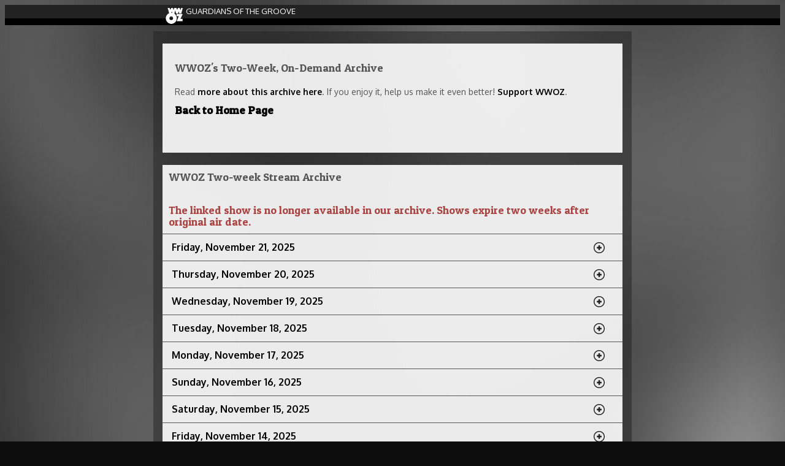

--- FILE ---
content_type: text/html; charset=UTF-8
request_url: https://www.wwoz.org/listen/archive/show.php?date=2023-01-14&time=6AM
body_size: 21677
content:
<!DOCTYPE html>
<html lang="en">

<head>
    <meta charset="utf-8"><script type="text/javascript">(window.NREUM||(NREUM={})).init={ajax:{deny_list:["bam.nr-data.net"]},feature_flags:["soft_nav"]};(window.NREUM||(NREUM={})).loader_config={licenseKey:"ef610f51b2",applicationID:"23596624",browserID:"23596879"};;/*! For license information please see nr-loader-rum-1.303.0.min.js.LICENSE.txt */
(()=>{var e,t,r={122:(e,t,r)=>{"use strict";r.d(t,{a:()=>i});var n=r(944);function i(e,t){try{if(!e||"object"!=typeof e)return(0,n.R)(3);if(!t||"object"!=typeof t)return(0,n.R)(4);const r=Object.create(Object.getPrototypeOf(t),Object.getOwnPropertyDescriptors(t)),a=0===Object.keys(r).length?e:r;for(let o in a)if(void 0!==e[o])try{if(null===e[o]){r[o]=null;continue}Array.isArray(e[o])&&Array.isArray(t[o])?r[o]=Array.from(new Set([...e[o],...t[o]])):"object"==typeof e[o]&&"object"==typeof t[o]?r[o]=i(e[o],t[o]):r[o]=e[o]}catch(e){r[o]||(0,n.R)(1,e)}return r}catch(e){(0,n.R)(2,e)}}},154:(e,t,r)=>{"use strict";r.d(t,{OF:()=>c,RI:()=>i,WN:()=>u,bv:()=>a,gm:()=>o,mw:()=>s,sb:()=>d});var n=r(863);const i="undefined"!=typeof window&&!!window.document,a="undefined"!=typeof WorkerGlobalScope&&("undefined"!=typeof self&&self instanceof WorkerGlobalScope&&self.navigator instanceof WorkerNavigator||"undefined"!=typeof globalThis&&globalThis instanceof WorkerGlobalScope&&globalThis.navigator instanceof WorkerNavigator),o=i?window:"undefined"!=typeof WorkerGlobalScope&&("undefined"!=typeof self&&self instanceof WorkerGlobalScope&&self||"undefined"!=typeof globalThis&&globalThis instanceof WorkerGlobalScope&&globalThis),s=Boolean("hidden"===o?.document?.visibilityState),c=/iPad|iPhone|iPod/.test(o.navigator?.userAgent),d=c&&"undefined"==typeof SharedWorker,u=((()=>{const e=o.navigator?.userAgent?.match(/Firefox[/\s](\d+\.\d+)/);Array.isArray(e)&&e.length>=2&&e[1]})(),Date.now()-(0,n.t)())},163:(e,t,r)=>{"use strict";r.d(t,{j:()=>E});var n=r(384),i=r(741);var a=r(555);r(860).K7.genericEvents;const o="experimental.resources",s="register",c=e=>{if(!e||"string"!=typeof e)return!1;try{document.createDocumentFragment().querySelector(e)}catch{return!1}return!0};var d=r(614),u=r(944),l=r(122);const f="[data-nr-mask]",g=e=>(0,l.a)(e,(()=>{const e={feature_flags:[],experimental:{allow_registered_children:!1,resources:!1},mask_selector:"*",block_selector:"[data-nr-block]",mask_input_options:{color:!1,date:!1,"datetime-local":!1,email:!1,month:!1,number:!1,range:!1,search:!1,tel:!1,text:!1,time:!1,url:!1,week:!1,textarea:!1,select:!1,password:!0}};return{ajax:{deny_list:void 0,block_internal:!0,enabled:!0,autoStart:!0},api:{get allow_registered_children(){return e.feature_flags.includes(s)||e.experimental.allow_registered_children},set allow_registered_children(t){e.experimental.allow_registered_children=t},duplicate_registered_data:!1},browser_consent_mode:{enabled:!1},distributed_tracing:{enabled:void 0,exclude_newrelic_header:void 0,cors_use_newrelic_header:void 0,cors_use_tracecontext_headers:void 0,allowed_origins:void 0},get feature_flags(){return e.feature_flags},set feature_flags(t){e.feature_flags=t},generic_events:{enabled:!0,autoStart:!0},harvest:{interval:30},jserrors:{enabled:!0,autoStart:!0},logging:{enabled:!0,autoStart:!0},metrics:{enabled:!0,autoStart:!0},obfuscate:void 0,page_action:{enabled:!0},page_view_event:{enabled:!0,autoStart:!0},page_view_timing:{enabled:!0,autoStart:!0},performance:{capture_marks:!1,capture_measures:!1,capture_detail:!0,resources:{get enabled(){return e.feature_flags.includes(o)||e.experimental.resources},set enabled(t){e.experimental.resources=t},asset_types:[],first_party_domains:[],ignore_newrelic:!0}},privacy:{cookies_enabled:!0},proxy:{assets:void 0,beacon:void 0},session:{expiresMs:d.wk,inactiveMs:d.BB},session_replay:{autoStart:!0,enabled:!1,preload:!1,sampling_rate:10,error_sampling_rate:100,collect_fonts:!1,inline_images:!1,fix_stylesheets:!0,mask_all_inputs:!0,get mask_text_selector(){return e.mask_selector},set mask_text_selector(t){c(t)?e.mask_selector="".concat(t,",").concat(f):""===t||null===t?e.mask_selector=f:(0,u.R)(5,t)},get block_class(){return"nr-block"},get ignore_class(){return"nr-ignore"},get mask_text_class(){return"nr-mask"},get block_selector(){return e.block_selector},set block_selector(t){c(t)?e.block_selector+=",".concat(t):""!==t&&(0,u.R)(6,t)},get mask_input_options(){return e.mask_input_options},set mask_input_options(t){t&&"object"==typeof t?e.mask_input_options={...t,password:!0}:(0,u.R)(7,t)}},session_trace:{enabled:!0,autoStart:!0},soft_navigations:{enabled:!0,autoStart:!0},spa:{enabled:!0,autoStart:!0},ssl:void 0,user_actions:{enabled:!0,elementAttributes:["id","className","tagName","type"]}}})());var p=r(154),h=r(324);let m=0;const v={buildEnv:h.F3,distMethod:h.Xs,version:h.xv,originTime:p.WN},b={consented:!1},y={appMetadata:{},get consented(){return this.session?.state?.consent||b.consented},set consented(e){b.consented=e},customTransaction:void 0,denyList:void 0,disabled:!1,harvester:void 0,isolatedBacklog:!1,isRecording:!1,loaderType:void 0,maxBytes:3e4,obfuscator:void 0,onerror:void 0,ptid:void 0,releaseIds:{},session:void 0,timeKeeper:void 0,registeredEntities:[],jsAttributesMetadata:{bytes:0},get harvestCount(){return++m}},_=e=>{const t=(0,l.a)(e,y),r=Object.keys(v).reduce((e,t)=>(e[t]={value:v[t],writable:!1,configurable:!0,enumerable:!0},e),{});return Object.defineProperties(t,r)};var w=r(701);const x=e=>{const t=e.startsWith("http");e+="/",r.p=t?e:"https://"+e};var S=r(836),k=r(241);const R={accountID:void 0,trustKey:void 0,agentID:void 0,licenseKey:void 0,applicationID:void 0,xpid:void 0},A=e=>(0,l.a)(e,R),T=new Set;function E(e,t={},r,o){let{init:s,info:c,loader_config:d,runtime:u={},exposed:l=!0}=t;if(!c){const e=(0,n.pV)();s=e.init,c=e.info,d=e.loader_config}e.init=g(s||{}),e.loader_config=A(d||{}),c.jsAttributes??={},p.bv&&(c.jsAttributes.isWorker=!0),e.info=(0,a.D)(c);const f=e.init,h=[c.beacon,c.errorBeacon];T.has(e.agentIdentifier)||(f.proxy.assets&&(x(f.proxy.assets),h.push(f.proxy.assets)),f.proxy.beacon&&h.push(f.proxy.beacon),e.beacons=[...h],function(e){const t=(0,n.pV)();Object.getOwnPropertyNames(i.W.prototype).forEach(r=>{const n=i.W.prototype[r];if("function"!=typeof n||"constructor"===n)return;let a=t[r];e[r]&&!1!==e.exposed&&"micro-agent"!==e.runtime?.loaderType&&(t[r]=(...t)=>{const n=e[r](...t);return a?a(...t):n})})}(e),(0,n.US)("activatedFeatures",w.B),e.runSoftNavOverSpa&&=!0===f.soft_navigations.enabled&&f.feature_flags.includes("soft_nav")),u.denyList=[...f.ajax.deny_list||[],...f.ajax.block_internal?h:[]],u.ptid=e.agentIdentifier,u.loaderType=r,e.runtime=_(u),T.has(e.agentIdentifier)||(e.ee=S.ee.get(e.agentIdentifier),e.exposed=l,(0,k.W)({agentIdentifier:e.agentIdentifier,drained:!!w.B?.[e.agentIdentifier],type:"lifecycle",name:"initialize",feature:void 0,data:e.config})),T.add(e.agentIdentifier)}},234:(e,t,r)=>{"use strict";r.d(t,{W:()=>a});var n=r(836),i=r(687);class a{constructor(e,t){this.agentIdentifier=e,this.ee=n.ee.get(e),this.featureName=t,this.blocked=!1}deregisterDrain(){(0,i.x3)(this.agentIdentifier,this.featureName)}}},241:(e,t,r)=>{"use strict";r.d(t,{W:()=>a});var n=r(154);const i="newrelic";function a(e={}){try{n.gm.dispatchEvent(new CustomEvent(i,{detail:e}))}catch(e){}}},261:(e,t,r)=>{"use strict";r.d(t,{$9:()=>d,BL:()=>s,CH:()=>g,Dl:()=>_,Fw:()=>y,PA:()=>m,Pl:()=>n,Pv:()=>k,Tb:()=>l,U2:()=>a,V1:()=>S,Wb:()=>x,bt:()=>b,cD:()=>v,d3:()=>w,dT:()=>c,eY:()=>p,fF:()=>f,hG:()=>i,k6:()=>o,nb:()=>h,o5:()=>u});const n="api-",i="addPageAction",a="addToTrace",o="addRelease",s="finished",c="interaction",d="log",u="noticeError",l="pauseReplay",f="recordCustomEvent",g="recordReplay",p="register",h="setApplicationVersion",m="setCurrentRouteName",v="setCustomAttribute",b="setErrorHandler",y="setPageViewName",_="setUserId",w="start",x="wrapLogger",S="measure",k="consent"},289:(e,t,r)=>{"use strict";r.d(t,{GG:()=>a,Qr:()=>s,sB:()=>o});var n=r(878);function i(){return"undefined"==typeof document||"complete"===document.readyState}function a(e,t){if(i())return e();(0,n.sp)("load",e,t)}function o(e){if(i())return e();(0,n.DD)("DOMContentLoaded",e)}function s(e){if(i())return e();(0,n.sp)("popstate",e)}},324:(e,t,r)=>{"use strict";r.d(t,{F3:()=>i,Xs:()=>a,xv:()=>n});const n="1.303.0",i="PROD",a="CDN"},374:(e,t,r)=>{r.nc=(()=>{try{return document?.currentScript?.nonce}catch(e){}return""})()},384:(e,t,r)=>{"use strict";r.d(t,{NT:()=>o,US:()=>u,Zm:()=>s,bQ:()=>d,dV:()=>c,pV:()=>l});var n=r(154),i=r(863),a=r(910);const o={beacon:"bam.nr-data.net",errorBeacon:"bam.nr-data.net"};function s(){return n.gm.NREUM||(n.gm.NREUM={}),void 0===n.gm.newrelic&&(n.gm.newrelic=n.gm.NREUM),n.gm.NREUM}function c(){let e=s();return e.o||(e.o={ST:n.gm.setTimeout,SI:n.gm.setImmediate||n.gm.setInterval,CT:n.gm.clearTimeout,XHR:n.gm.XMLHttpRequest,REQ:n.gm.Request,EV:n.gm.Event,PR:n.gm.Promise,MO:n.gm.MutationObserver,FETCH:n.gm.fetch,WS:n.gm.WebSocket},(0,a.i)(...Object.values(e.o))),e}function d(e,t){let r=s();r.initializedAgents??={},t.initializedAt={ms:(0,i.t)(),date:new Date},r.initializedAgents[e]=t}function u(e,t){s()[e]=t}function l(){return function(){let e=s();const t=e.info||{};e.info={beacon:o.beacon,errorBeacon:o.errorBeacon,...t}}(),function(){let e=s();const t=e.init||{};e.init={...t}}(),c(),function(){let e=s();const t=e.loader_config||{};e.loader_config={...t}}(),s()}},389:(e,t,r)=>{"use strict";function n(e,t=500,r={}){const n=r?.leading||!1;let i;return(...r)=>{n&&void 0===i&&(e.apply(this,r),i=setTimeout(()=>{i=clearTimeout(i)},t)),n||(clearTimeout(i),i=setTimeout(()=>{e.apply(this,r)},t))}}function i(e){let t=!1;return(...r)=>{t||(t=!0,e.apply(this,r))}}r.d(t,{J:()=>i,s:()=>n})},555:(e,t,r)=>{"use strict";r.d(t,{D:()=>s,f:()=>o});var n=r(384),i=r(122);const a={beacon:n.NT.beacon,errorBeacon:n.NT.errorBeacon,licenseKey:void 0,applicationID:void 0,sa:void 0,queueTime:void 0,applicationTime:void 0,ttGuid:void 0,user:void 0,account:void 0,product:void 0,extra:void 0,jsAttributes:{},userAttributes:void 0,atts:void 0,transactionName:void 0,tNamePlain:void 0};function o(e){try{return!!e.licenseKey&&!!e.errorBeacon&&!!e.applicationID}catch(e){return!1}}const s=e=>(0,i.a)(e,a)},566:(e,t,r)=>{"use strict";r.d(t,{LA:()=>s,bz:()=>o});var n=r(154);const i="xxxxxxxx-xxxx-4xxx-yxxx-xxxxxxxxxxxx";function a(e,t){return e?15&e[t]:16*Math.random()|0}function o(){const e=n.gm?.crypto||n.gm?.msCrypto;let t,r=0;return e&&e.getRandomValues&&(t=e.getRandomValues(new Uint8Array(30))),i.split("").map(e=>"x"===e?a(t,r++).toString(16):"y"===e?(3&a()|8).toString(16):e).join("")}function s(e){const t=n.gm?.crypto||n.gm?.msCrypto;let r,i=0;t&&t.getRandomValues&&(r=t.getRandomValues(new Uint8Array(e)));const o=[];for(var s=0;s<e;s++)o.push(a(r,i++).toString(16));return o.join("")}},606:(e,t,r)=>{"use strict";r.d(t,{i:()=>a});var n=r(908);a.on=o;var i=a.handlers={};function a(e,t,r,a){o(a||n.d,i,e,t,r)}function o(e,t,r,i,a){a||(a="feature"),e||(e=n.d);var o=t[a]=t[a]||{};(o[r]=o[r]||[]).push([e,i])}},607:(e,t,r)=>{"use strict";r.d(t,{W:()=>n});const n=(0,r(566).bz)()},614:(e,t,r)=>{"use strict";r.d(t,{BB:()=>o,H3:()=>n,g:()=>d,iL:()=>c,tS:()=>s,uh:()=>i,wk:()=>a});const n="NRBA",i="SESSION",a=144e5,o=18e5,s={STARTED:"session-started",PAUSE:"session-pause",RESET:"session-reset",RESUME:"session-resume",UPDATE:"session-update"},c={SAME_TAB:"same-tab",CROSS_TAB:"cross-tab"},d={OFF:0,FULL:1,ERROR:2}},630:(e,t,r)=>{"use strict";r.d(t,{T:()=>n});const n=r(860).K7.pageViewEvent},646:(e,t,r)=>{"use strict";r.d(t,{y:()=>n});class n{constructor(e){this.contextId=e}}},687:(e,t,r)=>{"use strict";r.d(t,{Ak:()=>d,Ze:()=>f,x3:()=>u});var n=r(241),i=r(836),a=r(606),o=r(860),s=r(646);const c={};function d(e,t){const r={staged:!1,priority:o.P3[t]||0};l(e),c[e].get(t)||c[e].set(t,r)}function u(e,t){e&&c[e]&&(c[e].get(t)&&c[e].delete(t),p(e,t,!1),c[e].size&&g(e))}function l(e){if(!e)throw new Error("agentIdentifier required");c[e]||(c[e]=new Map)}function f(e="",t="feature",r=!1){if(l(e),!e||!c[e].get(t)||r)return p(e,t);c[e].get(t).staged=!0,g(e)}function g(e){const t=Array.from(c[e]);t.every(([e,t])=>t.staged)&&(t.sort((e,t)=>e[1].priority-t[1].priority),t.forEach(([t])=>{c[e].delete(t),p(e,t)}))}function p(e,t,r=!0){const o=e?i.ee.get(e):i.ee,c=a.i.handlers;if(!o.aborted&&o.backlog&&c){if((0,n.W)({agentIdentifier:e,type:"lifecycle",name:"drain",feature:t}),r){const e=o.backlog[t],r=c[t];if(r){for(let t=0;e&&t<e.length;++t)h(e[t],r);Object.entries(r).forEach(([e,t])=>{Object.values(t||{}).forEach(t=>{t[0]?.on&&t[0]?.context()instanceof s.y&&t[0].on(e,t[1])})})}}o.isolatedBacklog||delete c[t],o.backlog[t]=null,o.emit("drain-"+t,[])}}function h(e,t){var r=e[1];Object.values(t[r]||{}).forEach(t=>{var r=e[0];if(t[0]===r){var n=t[1],i=e[3],a=e[2];n.apply(i,a)}})}},699:(e,t,r)=>{"use strict";r.d(t,{It:()=>a,KC:()=>s,No:()=>i,qh:()=>o});var n=r(860);const i=16e3,a=1e6,o="SESSION_ERROR",s={[n.K7.logging]:!0,[n.K7.genericEvents]:!1,[n.K7.jserrors]:!1,[n.K7.ajax]:!1}},701:(e,t,r)=>{"use strict";r.d(t,{B:()=>a,t:()=>o});var n=r(241);const i=new Set,a={};function o(e,t){const r=t.agentIdentifier;a[r]??={},e&&"object"==typeof e&&(i.has(r)||(t.ee.emit("rumresp",[e]),a[r]=e,i.add(r),(0,n.W)({agentIdentifier:r,loaded:!0,drained:!0,type:"lifecycle",name:"load",feature:void 0,data:e})))}},741:(e,t,r)=>{"use strict";r.d(t,{W:()=>a});var n=r(944),i=r(261);class a{#e(e,...t){if(this[e]!==a.prototype[e])return this[e](...t);(0,n.R)(35,e)}addPageAction(e,t){return this.#e(i.hG,e,t)}register(e){return this.#e(i.eY,e)}recordCustomEvent(e,t){return this.#e(i.fF,e,t)}setPageViewName(e,t){return this.#e(i.Fw,e,t)}setCustomAttribute(e,t,r){return this.#e(i.cD,e,t,r)}noticeError(e,t){return this.#e(i.o5,e,t)}setUserId(e){return this.#e(i.Dl,e)}setApplicationVersion(e){return this.#e(i.nb,e)}setErrorHandler(e){return this.#e(i.bt,e)}addRelease(e,t){return this.#e(i.k6,e,t)}log(e,t){return this.#e(i.$9,e,t)}start(){return this.#e(i.d3)}finished(e){return this.#e(i.BL,e)}recordReplay(){return this.#e(i.CH)}pauseReplay(){return this.#e(i.Tb)}addToTrace(e){return this.#e(i.U2,e)}setCurrentRouteName(e){return this.#e(i.PA,e)}interaction(e){return this.#e(i.dT,e)}wrapLogger(e,t,r){return this.#e(i.Wb,e,t,r)}measure(e,t){return this.#e(i.V1,e,t)}consent(e){return this.#e(i.Pv,e)}}},773:(e,t,r)=>{"use strict";r.d(t,{z_:()=>a,XG:()=>s,TZ:()=>n,rs:()=>i,xV:()=>o});r(154),r(566),r(384);const n=r(860).K7.metrics,i="sm",a="cm",o="storeSupportabilityMetrics",s="storeEventMetrics"},782:(e,t,r)=>{"use strict";r.d(t,{T:()=>n});const n=r(860).K7.pageViewTiming},836:(e,t,r)=>{"use strict";r.d(t,{P:()=>s,ee:()=>c});var n=r(384),i=r(990),a=r(646),o=r(607);const s="nr@context:".concat(o.W),c=function e(t,r){var n={},o={},u={},l=!1;try{l=16===r.length&&d.initializedAgents?.[r]?.runtime.isolatedBacklog}catch(e){}var f={on:p,addEventListener:p,removeEventListener:function(e,t){var r=n[e];if(!r)return;for(var i=0;i<r.length;i++)r[i]===t&&r.splice(i,1)},emit:function(e,r,n,i,a){!1!==a&&(a=!0);if(c.aborted&&!i)return;t&&a&&t.emit(e,r,n);var s=g(n);h(e).forEach(e=>{e.apply(s,r)});var d=v()[o[e]];d&&d.push([f,e,r,s]);return s},get:m,listeners:h,context:g,buffer:function(e,t){const r=v();if(t=t||"feature",f.aborted)return;Object.entries(e||{}).forEach(([e,n])=>{o[n]=t,t in r||(r[t]=[])})},abort:function(){f._aborted=!0,Object.keys(f.backlog).forEach(e=>{delete f.backlog[e]})},isBuffering:function(e){return!!v()[o[e]]},debugId:r,backlog:l?{}:t&&"object"==typeof t.backlog?t.backlog:{},isolatedBacklog:l};return Object.defineProperty(f,"aborted",{get:()=>{let e=f._aborted||!1;return e||(t&&(e=t.aborted),e)}}),f;function g(e){return e&&e instanceof a.y?e:e?(0,i.I)(e,s,()=>new a.y(s)):new a.y(s)}function p(e,t){n[e]=h(e).concat(t)}function h(e){return n[e]||[]}function m(t){return u[t]=u[t]||e(f,t)}function v(){return f.backlog}}(void 0,"globalEE"),d=(0,n.Zm)();d.ee||(d.ee=c)},843:(e,t,r)=>{"use strict";r.d(t,{u:()=>i});var n=r(878);function i(e,t=!1,r,i){(0,n.DD)("visibilitychange",function(){if(t)return void("hidden"===document.visibilityState&&e());e(document.visibilityState)},r,i)}},860:(e,t,r)=>{"use strict";r.d(t,{$J:()=>u,K7:()=>c,P3:()=>d,XX:()=>i,Yy:()=>s,df:()=>a,qY:()=>n,v4:()=>o});const n="events",i="jserrors",a="browser/blobs",o="rum",s="browser/logs",c={ajax:"ajax",genericEvents:"generic_events",jserrors:i,logging:"logging",metrics:"metrics",pageAction:"page_action",pageViewEvent:"page_view_event",pageViewTiming:"page_view_timing",sessionReplay:"session_replay",sessionTrace:"session_trace",softNav:"soft_navigations",spa:"spa"},d={[c.pageViewEvent]:1,[c.pageViewTiming]:2,[c.metrics]:3,[c.jserrors]:4,[c.spa]:5,[c.ajax]:6,[c.sessionTrace]:7,[c.softNav]:8,[c.sessionReplay]:9,[c.logging]:10,[c.genericEvents]:11},u={[c.pageViewEvent]:o,[c.pageViewTiming]:n,[c.ajax]:n,[c.spa]:n,[c.softNav]:n,[c.metrics]:i,[c.jserrors]:i,[c.sessionTrace]:a,[c.sessionReplay]:a,[c.logging]:s,[c.genericEvents]:"ins"}},863:(e,t,r)=>{"use strict";function n(){return Math.floor(performance.now())}r.d(t,{t:()=>n})},878:(e,t,r)=>{"use strict";function n(e,t){return{capture:e,passive:!1,signal:t}}function i(e,t,r=!1,i){window.addEventListener(e,t,n(r,i))}function a(e,t,r=!1,i){document.addEventListener(e,t,n(r,i))}r.d(t,{DD:()=>a,jT:()=>n,sp:()=>i})},908:(e,t,r)=>{"use strict";r.d(t,{d:()=>n,p:()=>i});var n=r(836).ee.get("handle");function i(e,t,r,i,a){a?(a.buffer([e],i),a.emit(e,t,r)):(n.buffer([e],i),n.emit(e,t,r))}},910:(e,t,r)=>{"use strict";r.d(t,{i:()=>a});var n=r(944);const i=new Map;function a(...e){return e.every(e=>{if(i.has(e))return i.get(e);const t="function"==typeof e&&e.toString().includes("[native code]");return t||(0,n.R)(64,e?.name||e?.toString()),i.set(e,t),t})}},944:(e,t,r)=>{"use strict";r.d(t,{R:()=>i});var n=r(241);function i(e,t){"function"==typeof console.debug&&(console.debug("New Relic Warning: https://github.com/newrelic/newrelic-browser-agent/blob/main/docs/warning-codes.md#".concat(e),t),(0,n.W)({agentIdentifier:null,drained:null,type:"data",name:"warn",feature:"warn",data:{code:e,secondary:t}}))}},990:(e,t,r)=>{"use strict";r.d(t,{I:()=>i});var n=Object.prototype.hasOwnProperty;function i(e,t,r){if(n.call(e,t))return e[t];var i=r();if(Object.defineProperty&&Object.keys)try{return Object.defineProperty(e,t,{value:i,writable:!0,enumerable:!1}),i}catch(e){}return e[t]=i,i}}},n={};function i(e){var t=n[e];if(void 0!==t)return t.exports;var a=n[e]={exports:{}};return r[e](a,a.exports,i),a.exports}i.m=r,i.d=(e,t)=>{for(var r in t)i.o(t,r)&&!i.o(e,r)&&Object.defineProperty(e,r,{enumerable:!0,get:t[r]})},i.f={},i.e=e=>Promise.all(Object.keys(i.f).reduce((t,r)=>(i.f[r](e,t),t),[])),i.u=e=>"nr-rum-1.303.0.min.js",i.o=(e,t)=>Object.prototype.hasOwnProperty.call(e,t),e={},t="NRBA-1.303.0.PROD:",i.l=(r,n,a,o)=>{if(e[r])e[r].push(n);else{var s,c;if(void 0!==a)for(var d=document.getElementsByTagName("script"),u=0;u<d.length;u++){var l=d[u];if(l.getAttribute("src")==r||l.getAttribute("data-webpack")==t+a){s=l;break}}if(!s){c=!0;var f={296:"sha512-DjFbtykbDCyUDGsp+l/dYhH0LhW/Jv9sDnc+aleTRmpV1ZRfyOeip4Sv4USz3Fk0DZCWshsM7d24cTr9Xf3L/A=="};(s=document.createElement("script")).charset="utf-8",i.nc&&s.setAttribute("nonce",i.nc),s.setAttribute("data-webpack",t+a),s.src=r,0!==s.src.indexOf(window.location.origin+"/")&&(s.crossOrigin="anonymous"),f[o]&&(s.integrity=f[o])}e[r]=[n];var g=(t,n)=>{s.onerror=s.onload=null,clearTimeout(p);var i=e[r];if(delete e[r],s.parentNode&&s.parentNode.removeChild(s),i&&i.forEach(e=>e(n)),t)return t(n)},p=setTimeout(g.bind(null,void 0,{type:"timeout",target:s}),12e4);s.onerror=g.bind(null,s.onerror),s.onload=g.bind(null,s.onload),c&&document.head.appendChild(s)}},i.r=e=>{"undefined"!=typeof Symbol&&Symbol.toStringTag&&Object.defineProperty(e,Symbol.toStringTag,{value:"Module"}),Object.defineProperty(e,"__esModule",{value:!0})},i.p="https://js-agent.newrelic.com/",(()=>{var e={374:0,840:0};i.f.j=(t,r)=>{var n=i.o(e,t)?e[t]:void 0;if(0!==n)if(n)r.push(n[2]);else{var a=new Promise((r,i)=>n=e[t]=[r,i]);r.push(n[2]=a);var o=i.p+i.u(t),s=new Error;i.l(o,r=>{if(i.o(e,t)&&(0!==(n=e[t])&&(e[t]=void 0),n)){var a=r&&("load"===r.type?"missing":r.type),o=r&&r.target&&r.target.src;s.message="Loading chunk "+t+" failed.\n("+a+": "+o+")",s.name="ChunkLoadError",s.type=a,s.request=o,n[1](s)}},"chunk-"+t,t)}};var t=(t,r)=>{var n,a,[o,s,c]=r,d=0;if(o.some(t=>0!==e[t])){for(n in s)i.o(s,n)&&(i.m[n]=s[n]);if(c)c(i)}for(t&&t(r);d<o.length;d++)a=o[d],i.o(e,a)&&e[a]&&e[a][0](),e[a]=0},r=self["webpackChunk:NRBA-1.303.0.PROD"]=self["webpackChunk:NRBA-1.303.0.PROD"]||[];r.forEach(t.bind(null,0)),r.push=t.bind(null,r.push.bind(r))})(),(()=>{"use strict";i(374);var e=i(566),t=i(741);class r extends t.W{agentIdentifier=(0,e.LA)(16)}var n=i(860);const a=Object.values(n.K7);var o=i(163);var s=i(908),c=i(863),d=i(261),u=i(241),l=i(944),f=i(701),g=i(773);function p(e,t,i,a){const o=a||i;!o||o[e]&&o[e]!==r.prototype[e]||(o[e]=function(){(0,s.p)(g.xV,["API/"+e+"/called"],void 0,n.K7.metrics,i.ee),(0,u.W)({agentIdentifier:i.agentIdentifier,drained:!!f.B?.[i.agentIdentifier],type:"data",name:"api",feature:d.Pl+e,data:{}});try{return t.apply(this,arguments)}catch(e){(0,l.R)(23,e)}})}function h(e,t,r,n,i){const a=e.info;null===r?delete a.jsAttributes[t]:a.jsAttributes[t]=r,(i||null===r)&&(0,s.p)(d.Pl+n,[(0,c.t)(),t,r],void 0,"session",e.ee)}var m=i(687),v=i(234),b=i(289),y=i(154),_=i(384);const w=e=>y.RI&&!0===e?.privacy.cookies_enabled;function x(e){return!!(0,_.dV)().o.MO&&w(e)&&!0===e?.session_trace.enabled}var S=i(389),k=i(699);class R extends v.W{constructor(e,t){super(e.agentIdentifier,t),this.agentRef=e,this.abortHandler=void 0,this.featAggregate=void 0,this.loadedSuccessfully=void 0,this.onAggregateImported=new Promise(e=>{this.loadedSuccessfully=e}),this.deferred=Promise.resolve(),!1===e.init[this.featureName].autoStart?this.deferred=new Promise((t,r)=>{this.ee.on("manual-start-all",(0,S.J)(()=>{(0,m.Ak)(e.agentIdentifier,this.featureName),t()}))}):(0,m.Ak)(e.agentIdentifier,t)}importAggregator(e,t,r={}){if(this.featAggregate)return;const n=async()=>{let n;await this.deferred;try{if(w(e.init)){const{setupAgentSession:t}=await i.e(296).then(i.bind(i,305));n=t(e)}}catch(e){(0,l.R)(20,e),this.ee.emit("internal-error",[e]),(0,s.p)(k.qh,[e],void 0,this.featureName,this.ee)}try{if(!this.#t(this.featureName,n,e.init))return(0,m.Ze)(this.agentIdentifier,this.featureName),void this.loadedSuccessfully(!1);const{Aggregate:i}=await t();this.featAggregate=new i(e,r),e.runtime.harvester.initializedAggregates.push(this.featAggregate),this.loadedSuccessfully(!0)}catch(e){(0,l.R)(34,e),this.abortHandler?.(),(0,m.Ze)(this.agentIdentifier,this.featureName,!0),this.loadedSuccessfully(!1),this.ee&&this.ee.abort()}};y.RI?(0,b.GG)(()=>n(),!0):n()}#t(e,t,r){if(this.blocked)return!1;switch(e){case n.K7.sessionReplay:return x(r)&&!!t;case n.K7.sessionTrace:return!!t;default:return!0}}}var A=i(630),T=i(614);class E extends R{static featureName=A.T;constructor(e){var t;super(e,A.T),this.setupInspectionEvents(e.agentIdentifier),t=e,p(d.Fw,function(e,r){"string"==typeof e&&("/"!==e.charAt(0)&&(e="/"+e),t.runtime.customTransaction=(r||"http://custom.transaction")+e,(0,s.p)(d.Pl+d.Fw,[(0,c.t)()],void 0,void 0,t.ee))},t),this.importAggregator(e,()=>i.e(296).then(i.bind(i,108)))}setupInspectionEvents(e){const t=(t,r)=>{t&&(0,u.W)({agentIdentifier:e,timeStamp:t.timeStamp,loaded:"complete"===t.target.readyState,type:"window",name:r,data:t.target.location+""})};(0,b.sB)(e=>{t(e,"DOMContentLoaded")}),(0,b.GG)(e=>{t(e,"load")}),(0,b.Qr)(e=>{t(e,"navigate")}),this.ee.on(T.tS.UPDATE,(t,r)=>{(0,u.W)({agentIdentifier:e,type:"lifecycle",name:"session",data:r})})}}var N=i(843),j=i(878),I=i(782);class P extends R{static featureName=I.T;constructor(e){super(e,I.T),y.RI&&((0,N.u)(()=>(0,s.p)("docHidden",[(0,c.t)()],void 0,I.T,this.ee),!0),(0,j.sp)("pagehide",()=>(0,s.p)("winPagehide",[(0,c.t)()],void 0,I.T,this.ee)),this.importAggregator(e,()=>i.e(296).then(i.bind(i,350))))}}class O extends R{static featureName=g.TZ;constructor(e){super(e,g.TZ),y.RI&&document.addEventListener("securitypolicyviolation",e=>{(0,s.p)(g.xV,["Generic/CSPViolation/Detected"],void 0,this.featureName,this.ee)}),this.importAggregator(e,()=>i.e(296).then(i.bind(i,623)))}}new class extends r{constructor(e){var t;(super(),y.gm)?(this.features={},(0,_.bQ)(this.agentIdentifier,this),this.desiredFeatures=new Set(e.features||[]),this.desiredFeatures.add(E),this.runSoftNavOverSpa=[...this.desiredFeatures].some(e=>e.featureName===n.K7.softNav),(0,o.j)(this,e,e.loaderType||"agent"),t=this,p(d.cD,function(e,r,n=!1){if("string"==typeof e){if(["string","number","boolean"].includes(typeof r)||null===r)return h(t,e,r,d.cD,n);(0,l.R)(40,typeof r)}else(0,l.R)(39,typeof e)},t),function(e){p(d.Dl,function(t){if("string"==typeof t||null===t)return h(e,"enduser.id",t,d.Dl,!0);(0,l.R)(41,typeof t)},e)}(this),function(e){p(d.nb,function(t){if("string"==typeof t||null===t)return h(e,"application.version",t,d.nb,!1);(0,l.R)(42,typeof t)},e)}(this),function(e){p(d.d3,function(){e.ee.emit("manual-start-all")},e)}(this),function(e){p(d.Pv,function(t=!0){if("boolean"==typeof t){if((0,s.p)(d.Pl+d.Pv,[t],void 0,"session",e.ee),e.runtime.consented=t,t){const t=e.features.page_view_event;t.onAggregateImported.then(e=>{const r=t.featAggregate;e&&!r.sentRum&&r.sendRum()})}}else(0,l.R)(65,typeof t)},e)}(this),this.run()):(0,l.R)(21)}get config(){return{info:this.info,init:this.init,loader_config:this.loader_config,runtime:this.runtime}}get api(){return this}run(){try{const e=function(e){const t={};return a.forEach(r=>{t[r]=!!e[r]?.enabled}),t}(this.init),t=[...this.desiredFeatures];t.sort((e,t)=>n.P3[e.featureName]-n.P3[t.featureName]),t.forEach(t=>{if(!e[t.featureName]&&t.featureName!==n.K7.pageViewEvent)return;if(this.runSoftNavOverSpa&&t.featureName===n.K7.spa)return;if(!this.runSoftNavOverSpa&&t.featureName===n.K7.softNav)return;const r=function(e){switch(e){case n.K7.ajax:return[n.K7.jserrors];case n.K7.sessionTrace:return[n.K7.ajax,n.K7.pageViewEvent];case n.K7.sessionReplay:return[n.K7.sessionTrace];case n.K7.pageViewTiming:return[n.K7.pageViewEvent];default:return[]}}(t.featureName).filter(e=>!(e in this.features));r.length>0&&(0,l.R)(36,{targetFeature:t.featureName,missingDependencies:r}),this.features[t.featureName]=new t(this)})}catch(e){(0,l.R)(22,e);for(const e in this.features)this.features[e].abortHandler?.();const t=(0,_.Zm)();delete t.initializedAgents[this.agentIdentifier]?.features,delete this.sharedAggregator;return t.ee.get(this.agentIdentifier).abort(),!1}}}({features:[E,P,O],loaderType:"lite"})})()})();</script>
    <meta name="viewport" content="width=device-width, initial-scale=1.0">
    <title>WWOZ Stream Archive</title><link rel="shortcut icon" href="/sites/default/files/favicons/favicon.ico"/>
<link rel="apple-touch-icon" sizes="57x57" href="/sites/default/files/favicons/apple-touch-icon-57x57.png"/>
<link rel="apple-touch-icon" sizes="60x60" href="/sites/default/files/favicons/apple-touch-icon-60x60.png"/>
<link rel="apple-touch-icon" sizes="72x72" href="/sites/default/files/favicons/apple-touch-icon-72x72.png"/>
<link rel="apple-touch-icon" sizes="76x76" href="/sites/default/files/favicons/apple-touch-icon-76x76.png"/>
<link rel="apple-touch-icon" sizes="114x114" href="/sites/default/files/favicons/apple-touch-icon-114x114.png"/>
<link rel="apple-touch-icon" sizes="120x120" href="/sites/default/files/favicons/apple-touch-icon-120x120.png"/>
<link rel="apple-touch-icon" sizes="144x144" href="/sites/default/files/favicons/apple-touch-icon-144x144.png"/>
<link rel="apple-touch-icon" sizes="152x152" href="/sites/default/files/favicons/apple-touch-icon-152x152.png"/>
<link rel="apple-touch-icon" sizes="180x180" href="/sites/default/files/favicons/apple-touch-icon-180x180.png"/>
<link rel="icon" type="image/png" href="/sites/default/files/favicons/favicon-32x32.png" sizes="32x32"/>
<link rel="icon" type="image/png" href="/sites/default/files/favicons/android-chrome-192x192.png" sizes="192x192"/>
<link rel="icon" type="image/png" href="/sites/default/files/favicons/favicon-96x96.png" sizes="96x96"/>
<link rel="icon" type="image/png" href="/sites/default/files/favicons/favicon-16x16.png" sizes="16x16"/>
<link rel="manifest" href="/sites/default/files/favicons/manifest.json"/>
<meta name="msapplication-TileColor" content="#da532c"/>
<meta name="msapplication-TileImage" content="/sites/default/files/favicons/mstile-144x144.png"/>
<meta name="theme-color" content="#ffffff"/>
<meta name="msapplication-square70x70logo" content="tile-tiny.png"/>
<meta name="msapplication-square150x150logo" content="tile-square.png"/>
<meta name="msapplication-wide310x150logo" content="tile-wide.png"/>
<meta name="msapplication-square310x310logo" content="tile-large.png"/>    <link href="bower_components/fontawesome/css/font-awesome.min.css" rel="stylesheet">    <link href="bower_components/jplayer/dist/skin/blue.monday/css/jplayer.blue.monday.css"
          rel="stylesheet">    <link href="static/css/style.css" rel="stylesheet">
    <!-- HTML5 element support for IE6-8 -->
    <!--[if lt IE 9]>
    <script src="bower_components/html5shiv/dist/html5shiv.min.js"></script>
    <![endif]-->

    <link type="text/css" rel="stylesheet" href="//fonts.googleapis.com/css?family=Oxygen:700,regular|Patua+One:regular&amp;subset=latin" media="all" />
</head>

<body>
    <header>
        <div class="container"><div class="row">
    <div class="col-md-8 col-md-offset-2">
        <img src="static/images/logo.png"
             alt="WWOZ - New Orleans Music For The Universe"
             class="logo" />

            <span class="site-title">
                Guardians of the Groove
            </span>
    </div>
</div>
        </div>
    </header>
    <div id="desktopTest" class="hidden-xs hidden-sm"></div>

    <div class="container"><div class="row">
    <div class="col-md-8 col-md-offset-2"><div class="intro
            margin-vertical
            padding-vertical-lg
            padding-horizontal-lg"><h4 class="margin-bottom rtecenter">WWOZ's Two-Week, On-Demand Archive</h4>

<p class="rtecenter">Read <a href="https://www.wwoz.org/about-wwozs-two-week-demand-archive">more about this archive here</a>. If you enjoy it, help us make it even better! <a href="/donate.php?src=2weekarch">Support WWOZ</a>.</p>

<h4 class="rtecenter"><a href="http://wwoz.org">Back to Home Page</a></h4>

<p>&nbsp;</p>


    <div class="image-responsive">
        <ins data-revive-zoneid="114"
             data-revive-id="e801b5ac8dc98ae1d11ea2c260a0ff0f"></ins>
        <script async src="//treehouse.wwoz.org/www/delivery/asyncjs.php"></script>
    </div>
</div>

        <div id="archive-list">
            <div class="panel list-group">
                <h3 class="twa-subhead">
                    WWOZ Two-week Stream Archive
                </h3>                  <h3 class="twa-subhead text-danger">
                    The linked show is no longer available in our archive. Shows expire two weeks after original air date.
                  </h3><a href="#item-1" class="list-group-item  collapsed  accordion-daily-item"
   data-toggle="collapse"
   data-parent="#archive-list">

    <div class="row">
        <div class="col-xs-10 col-sm-11 col-md-11">Friday, November 21, 2025
        </div>
        <div class="col-xs-2 col-sm-1 col-md-1">
            <i class="fa              fa-plus-circle             expand-icon"></i>
        </div>
    </div>
</a>

<div id="item-1" class="  collapse">  <li class="list-group-item">    <div class="row">
        <div class="show cursor-pointer" data-stream="https://wwoz-od.streamguys1.com/wwoz/20251121060006-56-132-the-morning-set-with-dave-dauterive.mp3">
          <div class="col-xs-2 col-sm-1">
              <div class="show-indicator"></div>
          </div>

          <div class="col-xs-8 col-sm-9 show-title padding-top">The Morning Set with Dave Dauterive
          </div>
        </div>
        <div class="col-xs-1 col-sm-2 padding-top">
          <a class="copy-show-url-link copy-show-url-link-desktop text-muted small hidden-sm hidden-xs"
              data-toggle="tooltip"
              title="Copy to Clipboard"
              href="http://www.wwoz.org/listen/archive/show.php?date=2025-11-21&time=6AM"
              data-clipboard-text="http://www.wwoz.org/listen/archive/show.php?date=2025-11-21&time=6AM">
            Get URL
          </a>
          <button type="button" class="copy-show-url-link copy-show-url-link-mobile text-muted small btn-link hidden-lg hidden-md"
              data-toggle="tooltip"
              data-clipboard-text="http://www.wwoz.org/listen/archive/show.php?date=2025-11-21&time=6AM">
            Get URL
          </button>
        </div>
    </div>
</li>
  <li class="list-group-item">    <div class="row">
        <div class="show cursor-pointer" data-stream="https://wwoz-od.streamguys1.com/wwoz/20251121020006-53-195-overnight-music-friday.mp3">
          <div class="col-xs-2 col-sm-1">
              <div class="show-indicator"></div>
          </div>

          <div class="col-xs-8 col-sm-9 show-title padding-top">Overnight Music - Friday
          </div>
        </div>
        <div class="col-xs-1 col-sm-2 padding-top">
          <a class="copy-show-url-link copy-show-url-link-desktop text-muted small hidden-sm hidden-xs"
              data-toggle="tooltip"
              title="Copy to Clipboard"
              href="http://www.wwoz.org/listen/archive/show.php?date=2025-11-21&time=2AM"
              data-clipboard-text="http://www.wwoz.org/listen/archive/show.php?date=2025-11-21&time=2AM">
            Get URL
          </a>
          <button type="button" class="copy-show-url-link copy-show-url-link-mobile text-muted small btn-link hidden-lg hidden-md"
              data-toggle="tooltip"
              data-clipboard-text="http://www.wwoz.org/listen/archive/show.php?date=2025-11-21&time=2AM">
            Get URL
          </button>
        </div>
    </div>
</li>
  <li class="list-group-item">    <div class="row">
        <div class="show cursor-pointer" data-stream="https://wwoz-od.streamguys1.com/wwoz/20251121000008-65-200-midnight-music-friday.mp3">
          <div class="col-xs-2 col-sm-1">
              <div class="show-indicator"></div>
          </div>

          <div class="col-xs-8 col-sm-9 show-title padding-top">Midnight Music - Friday
          </div>
        </div>
        <div class="col-xs-1 col-sm-2 padding-top">
          <a class="copy-show-url-link copy-show-url-link-desktop text-muted small hidden-sm hidden-xs"
              data-toggle="tooltip"
              title="Copy to Clipboard"
              href="http://www.wwoz.org/listen/archive/show.php?date=2025-11-21&time=12AM"
              data-clipboard-text="http://www.wwoz.org/listen/archive/show.php?date=2025-11-21&time=12AM">
            Get URL
          </a>
          <button type="button" class="copy-show-url-link copy-show-url-link-mobile text-muted small btn-link hidden-lg hidden-md"
              data-toggle="tooltip"
              data-clipboard-text="http://www.wwoz.org/listen/archive/show.php?date=2025-11-21&time=12AM">
            Get URL
          </button>
        </div>
    </div>
</li>
</div>
<a href="#item-2" class="list-group-item  collapsed  accordion-daily-item"
   data-toggle="collapse"
   data-parent="#archive-list">

    <div class="row">
        <div class="col-xs-10 col-sm-11 col-md-11">Thursday, November 20, 2025
        </div>
        <div class="col-xs-2 col-sm-1 col-md-1">
            <i class="fa              fa-plus-circle             expand-icon"></i>
        </div>
    </div>
</a>

<div id="item-2" class="  collapse">  <li class="list-group-item">    <div class="row">
        <div class="show cursor-pointer" data-stream="https://wwoz-od.streamguys1.com/wwoz/20251120220006-36-150-kitchen-sink-with-jennifer-brady.mp3">
          <div class="col-xs-2 col-sm-1">
              <div class="show-indicator"></div>
          </div>

          <div class="col-xs-8 col-sm-9 show-title padding-top">Kitchen Sink with Jennifer Brady
          </div>
        </div>
        <div class="col-xs-1 col-sm-2 padding-top">
          <a class="copy-show-url-link copy-show-url-link-desktop text-muted small hidden-sm hidden-xs"
              data-toggle="tooltip"
              title="Copy to Clipboard"
              href="http://www.wwoz.org/listen/archive/show.php?date=2025-11-20&time=10PM"
              data-clipboard-text="http://www.wwoz.org/listen/archive/show.php?date=2025-11-20&time=10PM">
            Get URL
          </a>
          <button type="button" class="copy-show-url-link copy-show-url-link-mobile text-muted small btn-link hidden-lg hidden-md"
              data-toggle="tooltip"
              data-clipboard-text="http://www.wwoz.org/listen/archive/show.php?date=2025-11-20&time=10PM">
            Get URL
          </button>
        </div>
    </div>
</li>
  <li class="list-group-item">    <div class="row">
        <div class="show cursor-pointer" data-stream="https://wwoz-od.streamguys1.com/wwoz/20251120190006-58-119-randb-with-your-cousin-dimitri.mp3">
          <div class="col-xs-2 col-sm-1">
              <div class="show-indicator"></div>
          </div>

          <div class="col-xs-8 col-sm-9 show-title padding-top">R&amp;B with Your Cousin Dimitri
          </div>
        </div>
        <div class="col-xs-1 col-sm-2 padding-top">
          <a class="copy-show-url-link copy-show-url-link-desktop text-muted small hidden-sm hidden-xs"
              data-toggle="tooltip"
              title="Copy to Clipboard"
              href="http://www.wwoz.org/listen/archive/show.php?date=2025-11-20&time=7PM"
              data-clipboard-text="http://www.wwoz.org/listen/archive/show.php?date=2025-11-20&time=7PM">
            Get URL
          </a>
          <button type="button" class="copy-show-url-link copy-show-url-link-mobile text-muted small btn-link hidden-lg hidden-md"
              data-toggle="tooltip"
              data-clipboard-text="http://www.wwoz.org/listen/archive/show.php?date=2025-11-20&time=7PM">
            Get URL
          </button>
        </div>
    </div>
</li>
  <li class="list-group-item">    <div class="row">
        <div class="show cursor-pointer" data-stream="https://wwoz-od.streamguys1.com/wwoz/20251120160007-52-186-jazz-from-jax-brewery-with-keith-hill.mp3">
          <div class="col-xs-2 col-sm-1">
              <div class="show-indicator"></div>
          </div>

          <div class="col-xs-8 col-sm-9 show-title padding-top">Jazz from Jax Brewery with Keith Hill
          </div>
        </div>
        <div class="col-xs-1 col-sm-2 padding-top">
          <a class="copy-show-url-link copy-show-url-link-desktop text-muted small hidden-sm hidden-xs"
              data-toggle="tooltip"
              title="Copy to Clipboard"
              href="http://www.wwoz.org/listen/archive/show.php?date=2025-11-20&time=4PM"
              data-clipboard-text="http://www.wwoz.org/listen/archive/show.php?date=2025-11-20&time=4PM">
            Get URL
          </a>
          <button type="button" class="copy-show-url-link copy-show-url-link-mobile text-muted small btn-link hidden-lg hidden-md"
              data-toggle="tooltip"
              data-clipboard-text="http://www.wwoz.org/listen/archive/show.php?date=2025-11-20&time=4PM">
            Get URL
          </button>
        </div>
    </div>
</li>
  <li class="list-group-item">    <div class="row">
        <div class="show cursor-pointer" data-stream="https://wwoz-od.streamguys1.com/wwoz/20251120140019-59-118-blues-with-dj-giant.mp3">
          <div class="col-xs-2 col-sm-1">
              <div class="show-indicator"></div>
          </div>

          <div class="col-xs-8 col-sm-9 show-title padding-top">Blues with DJ Giant
          </div>
        </div>
        <div class="col-xs-1 col-sm-2 padding-top">
          <a class="copy-show-url-link copy-show-url-link-desktop text-muted small hidden-sm hidden-xs"
              data-toggle="tooltip"
              title="Copy to Clipboard"
              href="http://www.wwoz.org/listen/archive/show.php?date=2025-11-20&time=2PM"
              data-clipboard-text="http://www.wwoz.org/listen/archive/show.php?date=2025-11-20&time=2PM">
            Get URL
          </a>
          <button type="button" class="copy-show-url-link copy-show-url-link-mobile text-muted small btn-link hidden-lg hidden-md"
              data-toggle="tooltip"
              data-clipboard-text="http://www.wwoz.org/listen/archive/show.php?date=2025-11-20&time=2PM">
            Get URL
          </button>
        </div>
    </div>
</li>
  <li class="list-group-item">    <div class="row">
        <div class="show cursor-pointer" data-stream="https://wwoz-od.streamguys1.com/wwoz/20251120110006-55-133-new-orleans-music-show-with-michael-dominici.mp3">
          <div class="col-xs-2 col-sm-1">
              <div class="show-indicator"></div>
          </div>

          <div class="col-xs-8 col-sm-9 show-title padding-top">New Orleans Music Show with Michael Dominici
          </div>
        </div>
        <div class="col-xs-1 col-sm-2 padding-top">
          <a class="copy-show-url-link copy-show-url-link-desktop text-muted small hidden-sm hidden-xs"
              data-toggle="tooltip"
              title="Copy to Clipboard"
              href="http://www.wwoz.org/listen/archive/show.php?date=2025-11-20&time=11AM"
              data-clipboard-text="http://www.wwoz.org/listen/archive/show.php?date=2025-11-20&time=11AM">
            Get URL
          </a>
          <button type="button" class="copy-show-url-link copy-show-url-link-mobile text-muted small btn-link hidden-lg hidden-md"
              data-toggle="tooltip"
              data-clipboard-text="http://www.wwoz.org/listen/archive/show.php?date=2025-11-20&time=11AM">
            Get URL
          </button>
        </div>
    </div>
</li>
  <li class="list-group-item">    <div class="row">
        <div class="show cursor-pointer" data-stream="https://wwoz-od.streamguys1.com/wwoz/20251120090006-35-151-traditional-jazz-with-sally-young.mp3">
          <div class="col-xs-2 col-sm-1">
              <div class="show-indicator"></div>
          </div>

          <div class="col-xs-8 col-sm-9 show-title padding-top">Traditional Jazz with Sally Young
          </div>
        </div>
        <div class="col-xs-1 col-sm-2 padding-top">
          <a class="copy-show-url-link copy-show-url-link-desktop text-muted small hidden-sm hidden-xs"
              data-toggle="tooltip"
              title="Copy to Clipboard"
              href="http://www.wwoz.org/listen/archive/show.php?date=2025-11-20&time=9AM"
              data-clipboard-text="http://www.wwoz.org/listen/archive/show.php?date=2025-11-20&time=9AM">
            Get URL
          </a>
          <button type="button" class="copy-show-url-link copy-show-url-link-mobile text-muted small btn-link hidden-lg hidden-md"
              data-toggle="tooltip"
              data-clipboard-text="http://www.wwoz.org/listen/archive/show.php?date=2025-11-20&time=9AM">
            Get URL
          </button>
        </div>
    </div>
</li>
  <li class="list-group-item">    <div class="row">
        <div class="show cursor-pointer" data-stream="https://wwoz-od.streamguys1.com/wwoz/20251120060006-34-152-the-morning-set-with-scott-borne.mp3">
          <div class="col-xs-2 col-sm-1">
              <div class="show-indicator"></div>
          </div>

          <div class="col-xs-8 col-sm-9 show-title padding-top">The Morning Set with Scott Borne
          </div>
        </div>
        <div class="col-xs-1 col-sm-2 padding-top">
          <a class="copy-show-url-link copy-show-url-link-desktop text-muted small hidden-sm hidden-xs"
              data-toggle="tooltip"
              title="Copy to Clipboard"
              href="http://www.wwoz.org/listen/archive/show.php?date=2025-11-20&time=6AM"
              data-clipboard-text="http://www.wwoz.org/listen/archive/show.php?date=2025-11-20&time=6AM">
            Get URL
          </a>
          <button type="button" class="copy-show-url-link copy-show-url-link-mobile text-muted small btn-link hidden-lg hidden-md"
              data-toggle="tooltip"
              data-clipboard-text="http://www.wwoz.org/listen/archive/show.php?date=2025-11-20&time=6AM">
            Get URL
          </button>
        </div>
    </div>
</li>
  <li class="list-group-item">    <div class="row">
        <div class="show cursor-pointer" data-stream="https://wwoz-od.streamguys1.com/wwoz/20251120020006-43-143-overnight-music-thursday.mp3">
          <div class="col-xs-2 col-sm-1">
              <div class="show-indicator"></div>
          </div>

          <div class="col-xs-8 col-sm-9 show-title padding-top">Overnight Music - Thursday
          </div>
        </div>
        <div class="col-xs-1 col-sm-2 padding-top">
          <a class="copy-show-url-link copy-show-url-link-desktop text-muted small hidden-sm hidden-xs"
              data-toggle="tooltip"
              title="Copy to Clipboard"
              href="http://www.wwoz.org/listen/archive/show.php?date=2025-11-20&time=2AM"
              data-clipboard-text="http://www.wwoz.org/listen/archive/show.php?date=2025-11-20&time=2AM">
            Get URL
          </a>
          <button type="button" class="copy-show-url-link copy-show-url-link-mobile text-muted small btn-link hidden-lg hidden-md"
              data-toggle="tooltip"
              data-clipboard-text="http://www.wwoz.org/listen/archive/show.php?date=2025-11-20&time=2AM">
            Get URL
          </button>
        </div>
    </div>
</li>
  <li class="list-group-item">    <div class="row">
        <div class="show cursor-pointer" data-stream="https://wwoz-od.streamguys1.com/wwoz/20251120000011-66-124-draw-fo-with-slangston-hughes-and-thelonious-kryptonite.mp3">
          <div class="col-xs-2 col-sm-1">
              <div class="show-indicator"></div>
          </div>

          <div class="col-xs-8 col-sm-9 show-title padding-top">Draw Fo with Slangston Hughes &amp; Thelonious Kryptonite
          </div>
        </div>
        <div class="col-xs-1 col-sm-2 padding-top">
          <a class="copy-show-url-link copy-show-url-link-desktop text-muted small hidden-sm hidden-xs"
              data-toggle="tooltip"
              title="Copy to Clipboard"
              href="http://www.wwoz.org/listen/archive/show.php?date=2025-11-20&time=12AM"
              data-clipboard-text="http://www.wwoz.org/listen/archive/show.php?date=2025-11-20&time=12AM">
            Get URL
          </a>
          <button type="button" class="copy-show-url-link copy-show-url-link-mobile text-muted small btn-link hidden-lg hidden-md"
              data-toggle="tooltip"
              data-clipboard-text="http://www.wwoz.org/listen/archive/show.php?date=2025-11-20&time=12AM">
            Get URL
          </button>
        </div>
    </div>
</li>
</div>
<a href="#item-3" class="list-group-item  collapsed  accordion-daily-item"
   data-toggle="collapse"
   data-parent="#archive-list">

    <div class="row">
        <div class="col-xs-10 col-sm-11 col-md-11">Wednesday, November 19, 2025
        </div>
        <div class="col-xs-2 col-sm-1 col-md-1">
            <i class="fa              fa-plus-circle             expand-icon"></i>
        </div>
    </div>
</a>

<div id="item-3" class="  collapse">  <li class="list-group-item">    <div class="row">
        <div class="show cursor-pointer" data-stream="https://wwoz-od.streamguys1.com/wwoz/20251119220006-33-153-kitchen-sink-with-aj-rodrigue-and-aa.mp3">
          <div class="col-xs-2 col-sm-1">
              <div class="show-indicator"></div>
          </div>

          <div class="col-xs-8 col-sm-9 show-title padding-top">Kitchen Sink with A.J. Rodrigue &amp; A.A.
          </div>
        </div>
        <div class="col-xs-1 col-sm-2 padding-top">
          <a class="copy-show-url-link copy-show-url-link-desktop text-muted small hidden-sm hidden-xs"
              data-toggle="tooltip"
              title="Copy to Clipboard"
              href="http://www.wwoz.org/listen/archive/show.php?date=2025-11-19&time=10PM"
              data-clipboard-text="http://www.wwoz.org/listen/archive/show.php?date=2025-11-19&time=10PM">
            Get URL
          </a>
          <button type="button" class="copy-show-url-link copy-show-url-link-mobile text-muted small btn-link hidden-lg hidden-md"
              data-toggle="tooltip"
              data-clipboard-text="http://www.wwoz.org/listen/archive/show.php?date=2025-11-19&time=10PM">
            Get URL
          </button>
        </div>
    </div>
</li>
  <li class="list-group-item">    <div class="row">
        <div class="show cursor-pointer" data-stream="https://wwoz-od.streamguys1.com/wwoz/20251119190007-32-154-randb-oldies-with-rare-on-the-air.mp3">
          <div class="col-xs-2 col-sm-1">
              <div class="show-indicator"></div>
          </div>

          <div class="col-xs-8 col-sm-9 show-title padding-top">R&amp;B Oldies with Rare on the Air
          </div>
        </div>
        <div class="col-xs-1 col-sm-2 padding-top">
          <a class="copy-show-url-link copy-show-url-link-desktop text-muted small hidden-sm hidden-xs"
              data-toggle="tooltip"
              title="Copy to Clipboard"
              href="http://www.wwoz.org/listen/archive/show.php?date=2025-11-19&time=7PM"
              data-clipboard-text="http://www.wwoz.org/listen/archive/show.php?date=2025-11-19&time=7PM">
            Get URL
          </a>
          <button type="button" class="copy-show-url-link copy-show-url-link-mobile text-muted small btn-link hidden-lg hidden-md"
              data-toggle="tooltip"
              data-clipboard-text="http://www.wwoz.org/listen/archive/show.php?date=2025-11-19&time=7PM">
            Get URL
          </button>
        </div>
    </div>
</li>
  <li class="list-group-item">    <div class="row">
        <div class="show cursor-pointer" data-stream="https://wwoz-od.streamguys1.com/wwoz/20251119160006-31-155-jazz-from-jax-brewery-with-al-colon.mp3">
          <div class="col-xs-2 col-sm-1">
              <div class="show-indicator"></div>
          </div>

          <div class="col-xs-8 col-sm-9 show-title padding-top">Jazz from Jax Brewery with Al Colón
          </div>
        </div>
        <div class="col-xs-1 col-sm-2 padding-top">
          <a class="copy-show-url-link copy-show-url-link-desktop text-muted small hidden-sm hidden-xs"
              data-toggle="tooltip"
              title="Copy to Clipboard"
              href="http://www.wwoz.org/listen/archive/show.php?date=2025-11-19&time=4PM"
              data-clipboard-text="http://www.wwoz.org/listen/archive/show.php?date=2025-11-19&time=4PM">
            Get URL
          </a>
          <button type="button" class="copy-show-url-link copy-show-url-link-mobile text-muted small btn-link hidden-lg hidden-md"
              data-toggle="tooltip"
              data-clipboard-text="http://www.wwoz.org/listen/archive/show.php?date=2025-11-19&time=4PM">
            Get URL
          </button>
        </div>
    </div>
</li>
  <li class="list-group-item">    <div class="row">
        <div class="show cursor-pointer" data-stream="https://wwoz-od.streamguys1.com/wwoz/20251119140006-30-156-sittin-at-the-crossroad-with-big-d.mp3">
          <div class="col-xs-2 col-sm-1">
              <div class="show-indicator"></div>
          </div>

          <div class="col-xs-8 col-sm-9 show-title padding-top">Sittin&#039; at the Crossroad with Big D
          </div>
        </div>
        <div class="col-xs-1 col-sm-2 padding-top">
          <a class="copy-show-url-link copy-show-url-link-desktop text-muted small hidden-sm hidden-xs"
              data-toggle="tooltip"
              title="Copy to Clipboard"
              href="http://www.wwoz.org/listen/archive/show.php?date=2025-11-19&time=2PM"
              data-clipboard-text="http://www.wwoz.org/listen/archive/show.php?date=2025-11-19&time=2PM">
            Get URL
          </a>
          <button type="button" class="copy-show-url-link copy-show-url-link-mobile text-muted small btn-link hidden-lg hidden-md"
              data-toggle="tooltip"
              data-clipboard-text="http://www.wwoz.org/listen/archive/show.php?date=2025-11-19&time=2PM">
            Get URL
          </button>
        </div>
    </div>
</li>
  <li class="list-group-item">    <div class="row">
        <div class="show cursor-pointer" data-stream="https://wwoz-od.streamguys1.com/wwoz/20251119110006-67-123-new-orleans-music-show-with-missy-bowen.mp3">
          <div class="col-xs-2 col-sm-1">
              <div class="show-indicator"></div>
          </div>

          <div class="col-xs-8 col-sm-9 show-title padding-top">New Orleans Music Show with Missy Bowen
          </div>
        </div>
        <div class="col-xs-1 col-sm-2 padding-top">
          <a class="copy-show-url-link copy-show-url-link-desktop text-muted small hidden-sm hidden-xs"
              data-toggle="tooltip"
              title="Copy to Clipboard"
              href="http://www.wwoz.org/listen/archive/show.php?date=2025-11-19&time=11AM"
              data-clipboard-text="http://www.wwoz.org/listen/archive/show.php?date=2025-11-19&time=11AM">
            Get URL
          </a>
          <button type="button" class="copy-show-url-link copy-show-url-link-mobile text-muted small btn-link hidden-lg hidden-md"
              data-toggle="tooltip"
              data-clipboard-text="http://www.wwoz.org/listen/archive/show.php?date=2025-11-19&time=11AM">
            Get URL
          </button>
        </div>
    </div>
</li>
  <li class="list-group-item">    <div class="row">
        <div class="show cursor-pointer" data-stream="https://wwoz-od.streamguys1.com/wwoz/20251119090006-68-122-traditional-jazz-with-tom-saunders.mp3">
          <div class="col-xs-2 col-sm-1">
              <div class="show-indicator"></div>
          </div>

          <div class="col-xs-8 col-sm-9 show-title padding-top">Traditional Jazz with Tom Saunders
          </div>
        </div>
        <div class="col-xs-1 col-sm-2 padding-top">
          <a class="copy-show-url-link copy-show-url-link-desktop text-muted small hidden-sm hidden-xs"
              data-toggle="tooltip"
              title="Copy to Clipboard"
              href="http://www.wwoz.org/listen/archive/show.php?date=2025-11-19&time=9AM"
              data-clipboard-text="http://www.wwoz.org/listen/archive/show.php?date=2025-11-19&time=9AM">
            Get URL
          </a>
          <button type="button" class="copy-show-url-link copy-show-url-link-mobile text-muted small btn-link hidden-lg hidden-md"
              data-toggle="tooltip"
              data-clipboard-text="http://www.wwoz.org/listen/archive/show.php?date=2025-11-19&time=9AM">
            Get URL
          </button>
        </div>
    </div>
</li>
  <li class="list-group-item">    <div class="row">
        <div class="show cursor-pointer" data-stream="https://wwoz-od.streamguys1.com/wwoz/20251119060006-42-144-the-morning-set-with-breaux-bridges.mp3">
          <div class="col-xs-2 col-sm-1">
              <div class="show-indicator"></div>
          </div>

          <div class="col-xs-8 col-sm-9 show-title padding-top">The Morning Set with Breaux Bridges
          </div>
        </div>
        <div class="col-xs-1 col-sm-2 padding-top">
          <a class="copy-show-url-link copy-show-url-link-desktop text-muted small hidden-sm hidden-xs"
              data-toggle="tooltip"
              title="Copy to Clipboard"
              href="http://www.wwoz.org/listen/archive/show.php?date=2025-11-19&time=6AM"
              data-clipboard-text="http://www.wwoz.org/listen/archive/show.php?date=2025-11-19&time=6AM">
            Get URL
          </a>
          <button type="button" class="copy-show-url-link copy-show-url-link-mobile text-muted small btn-link hidden-lg hidden-md"
              data-toggle="tooltip"
              data-clipboard-text="http://www.wwoz.org/listen/archive/show.php?date=2025-11-19&time=6AM">
            Get URL
          </button>
        </div>
    </div>
</li>
  <li class="list-group-item">    <div class="row">
        <div class="show cursor-pointer" data-stream="https://wwoz-od.streamguys1.com/wwoz/20251119030006-49-137-over-night-music-with-d-rootzmaster,-3am-6am.mp3">
          <div class="col-xs-2 col-sm-1">
              <div class="show-indicator"></div>
          </div>

          <div class="col-xs-8 col-sm-9 show-title padding-top">Over Night Music with D Rootzmaster, 3am - 6am
          </div>
        </div>
        <div class="col-xs-1 col-sm-2 padding-top">
          <a class="copy-show-url-link copy-show-url-link-desktop text-muted small hidden-sm hidden-xs"
              data-toggle="tooltip"
              title="Copy to Clipboard"
              href="http://www.wwoz.org/listen/archive/show.php?date=2025-11-19&time=3AM"
              data-clipboard-text="http://www.wwoz.org/listen/archive/show.php?date=2025-11-19&time=3AM">
            Get URL
          </a>
          <button type="button" class="copy-show-url-link copy-show-url-link-mobile text-muted small btn-link hidden-lg hidden-md"
              data-toggle="tooltip"
              data-clipboard-text="http://www.wwoz.org/listen/archive/show.php?date=2025-11-19&time=3AM">
            Get URL
          </button>
        </div>
    </div>
</li>
  <li class="list-group-item">    <div class="row">
        <div class="show cursor-pointer" data-stream="https://wwoz-od.streamguys1.com/wwoz/20251119000007-48-138-over-night-music-with-d-rootzmaster,-mid-3am.mp3">
          <div class="col-xs-2 col-sm-1">
              <div class="show-indicator"></div>
          </div>

          <div class="col-xs-8 col-sm-9 show-title padding-top">Over Night Music with D Rootzmaster, MID - 3am
          </div>
        </div>
        <div class="col-xs-1 col-sm-2 padding-top">
          <a class="copy-show-url-link copy-show-url-link-desktop text-muted small hidden-sm hidden-xs"
              data-toggle="tooltip"
              title="Copy to Clipboard"
              href="http://www.wwoz.org/listen/archive/show.php?date=2025-11-19&time=12AM"
              data-clipboard-text="http://www.wwoz.org/listen/archive/show.php?date=2025-11-19&time=12AM">
            Get URL
          </a>
          <button type="button" class="copy-show-url-link copy-show-url-link-mobile text-muted small btn-link hidden-lg hidden-md"
              data-toggle="tooltip"
              data-clipboard-text="http://www.wwoz.org/listen/archive/show.php?date=2025-11-19&time=12AM">
            Get URL
          </button>
        </div>
    </div>
</li>
</div>
<a href="#item-4" class="list-group-item  collapsed  accordion-daily-item"
   data-toggle="collapse"
   data-parent="#archive-list">

    <div class="row">
        <div class="col-xs-10 col-sm-11 col-md-11">Tuesday, November 18, 2025
        </div>
        <div class="col-xs-2 col-sm-1 col-md-1">
            <i class="fa              fa-plus-circle             expand-icon"></i>
        </div>
    </div>
</a>

<div id="item-4" class="  collapse">  <li class="list-group-item">    <div class="row">
        <div class="show cursor-pointer" data-stream="https://wwoz-od.streamguys1.com/wwoz/20251118220005-4-182-the-freaknologist-lunatique-show-with-david-kunian.mp3">
          <div class="col-xs-2 col-sm-1">
              <div class="show-indicator"></div>
          </div>

          <div class="col-xs-8 col-sm-9 show-title padding-top">The Freaknologist Lunatique Show with David Kunian
          </div>
        </div>
        <div class="col-xs-1 col-sm-2 padding-top">
          <a class="copy-show-url-link copy-show-url-link-desktop text-muted small hidden-sm hidden-xs"
              data-toggle="tooltip"
              title="Copy to Clipboard"
              href="http://www.wwoz.org/listen/archive/show.php?date=2025-11-18&time=10PM"
              data-clipboard-text="http://www.wwoz.org/listen/archive/show.php?date=2025-11-18&time=10PM">
            Get URL
          </a>
          <button type="button" class="copy-show-url-link copy-show-url-link-mobile text-muted small btn-link hidden-lg hidden-md"
              data-toggle="tooltip"
              data-clipboard-text="http://www.wwoz.org/listen/archive/show.php?date=2025-11-18&time=10PM">
            Get URL
          </button>
        </div>
    </div>
</li>
  <li class="list-group-item">    <div class="row">
        <div class="show cursor-pointer" data-stream="https://wwoz-od.streamguys1.com/wwoz/20251118190006-3-183-50s-randb-with-neil-pellegrin.mp3">
          <div class="col-xs-2 col-sm-1">
              <div class="show-indicator"></div>
          </div>

          <div class="col-xs-8 col-sm-9 show-title padding-top">50s R&amp;B with Neil Pellegrin
          </div>
        </div>
        <div class="col-xs-1 col-sm-2 padding-top">
          <a class="copy-show-url-link copy-show-url-link-desktop text-muted small hidden-sm hidden-xs"
              data-toggle="tooltip"
              title="Copy to Clipboard"
              href="http://www.wwoz.org/listen/archive/show.php?date=2025-11-18&time=7PM"
              data-clipboard-text="http://www.wwoz.org/listen/archive/show.php?date=2025-11-18&time=7PM">
            Get URL
          </a>
          <button type="button" class="copy-show-url-link copy-show-url-link-mobile text-muted small btn-link hidden-lg hidden-md"
              data-toggle="tooltip"
              data-clipboard-text="http://www.wwoz.org/listen/archive/show.php?date=2025-11-18&time=7PM">
            Get URL
          </button>
        </div>
    </div>
</li>
  <li class="list-group-item">    <div class="row">
        <div class="show cursor-pointer" data-stream="https://wwoz-od.streamguys1.com/wwoz/20251118160006-2-184-jazz-from-jax-brewery-with-tr-johnson.mp3">
          <div class="col-xs-2 col-sm-1">
              <div class="show-indicator"></div>
          </div>

          <div class="col-xs-8 col-sm-9 show-title padding-top">Jazz from Jax Brewery with T.R. Johnson
          </div>
        </div>
        <div class="col-xs-1 col-sm-2 padding-top">
          <a class="copy-show-url-link copy-show-url-link-desktop text-muted small hidden-sm hidden-xs"
              data-toggle="tooltip"
              title="Copy to Clipboard"
              href="http://www.wwoz.org/listen/archive/show.php?date=2025-11-18&time=4PM"
              data-clipboard-text="http://www.wwoz.org/listen/archive/show.php?date=2025-11-18&time=4PM">
            Get URL
          </a>
          <button type="button" class="copy-show-url-link copy-show-url-link-mobile text-muted small btn-link hidden-lg hidden-md"
              data-toggle="tooltip"
              data-clipboard-text="http://www.wwoz.org/listen/archive/show.php?date=2025-11-18&time=4PM">
            Get URL
          </button>
        </div>
    </div>
</li>
  <li class="list-group-item">    <div class="row">
        <div class="show cursor-pointer" data-stream="https://wwoz-od.streamguys1.com/wwoz/20251118140006-1-185-soul-serenade-with-marc-stone.mp3">
          <div class="col-xs-2 col-sm-1">
              <div class="show-indicator"></div>
          </div>

          <div class="col-xs-8 col-sm-9 show-title padding-top">Soul Serenade with Marc Stone
          </div>
        </div>
        <div class="col-xs-1 col-sm-2 padding-top">
          <a class="copy-show-url-link copy-show-url-link-desktop text-muted small hidden-sm hidden-xs"
              data-toggle="tooltip"
              title="Copy to Clipboard"
              href="http://www.wwoz.org/listen/archive/show.php?date=2025-11-18&time=2PM"
              data-clipboard-text="http://www.wwoz.org/listen/archive/show.php?date=2025-11-18&time=2PM">
            Get URL
          </a>
          <button type="button" class="copy-show-url-link copy-show-url-link-mobile text-muted small btn-link hidden-lg hidden-md"
              data-toggle="tooltip"
              data-clipboard-text="http://www.wwoz.org/listen/archive/show.php?date=2025-11-18&time=2PM">
            Get URL
          </button>
        </div>
    </div>
</li>
  <li class="list-group-item">    <div class="row">
        <div class="show cursor-pointer" data-stream="https://wwoz-od.streamguys1.com/wwoz/20251118110006-50-136-new-orleans-music-show-with-cole-williams.mp3">
          <div class="col-xs-2 col-sm-1">
              <div class="show-indicator"></div>
          </div>

          <div class="col-xs-8 col-sm-9 show-title padding-top">New Orleans Music Show with Cole Williams
          </div>
        </div>
        <div class="col-xs-1 col-sm-2 padding-top">
          <a class="copy-show-url-link copy-show-url-link-desktop text-muted small hidden-sm hidden-xs"
              data-toggle="tooltip"
              title="Copy to Clipboard"
              href="http://www.wwoz.org/listen/archive/show.php?date=2025-11-18&time=11AM"
              data-clipboard-text="http://www.wwoz.org/listen/archive/show.php?date=2025-11-18&time=11AM">
            Get URL
          </a>
          <button type="button" class="copy-show-url-link copy-show-url-link-mobile text-muted small btn-link hidden-lg hidden-md"
              data-toggle="tooltip"
              data-clipboard-text="http://www.wwoz.org/listen/archive/show.php?date=2025-11-18&time=11AM">
            Get URL
          </button>
        </div>
    </div>
</li>
  <li class="list-group-item">    <div class="row">
        <div class="show cursor-pointer" data-stream="https://wwoz-od.streamguys1.com/wwoz/20251118090005-29-157-traditional-jazz-with-leslie-cooper.mp3">
          <div class="col-xs-2 col-sm-1">
              <div class="show-indicator"></div>
          </div>

          <div class="col-xs-8 col-sm-9 show-title padding-top">Traditional Jazz with Leslie Cooper
          </div>
        </div>
        <div class="col-xs-1 col-sm-2 padding-top">
          <a class="copy-show-url-link copy-show-url-link-desktop text-muted small hidden-sm hidden-xs"
              data-toggle="tooltip"
              title="Copy to Clipboard"
              href="http://www.wwoz.org/listen/archive/show.php?date=2025-11-18&time=9AM"
              data-clipboard-text="http://www.wwoz.org/listen/archive/show.php?date=2025-11-18&time=9AM">
            Get URL
          </a>
          <button type="button" class="copy-show-url-link copy-show-url-link-mobile text-muted small btn-link hidden-lg hidden-md"
              data-toggle="tooltip"
              data-clipboard-text="http://www.wwoz.org/listen/archive/show.php?date=2025-11-18&time=9AM">
            Get URL
          </button>
        </div>
    </div>
</li>
  <li class="list-group-item">    <div class="row">
        <div class="show cursor-pointer" data-stream="https://wwoz-od.streamguys1.com/wwoz/20251118060006-28-193-the-morning-set-with-fox-duhon-or-mark-lamaire.mp3">
          <div class="col-xs-2 col-sm-1">
              <div class="show-indicator"></div>
          </div>

          <div class="col-xs-8 col-sm-9 show-title padding-top">The Morning Set with Fox Duhon or Mark LaMaire
          </div>
        </div>
        <div class="col-xs-1 col-sm-2 padding-top">
          <a class="copy-show-url-link copy-show-url-link-desktop text-muted small hidden-sm hidden-xs"
              data-toggle="tooltip"
              title="Copy to Clipboard"
              href="http://www.wwoz.org/listen/archive/show.php?date=2025-11-18&time=6AM"
              data-clipboard-text="http://www.wwoz.org/listen/archive/show.php?date=2025-11-18&time=6AM">
            Get URL
          </a>
          <button type="button" class="copy-show-url-link copy-show-url-link-mobile text-muted small btn-link hidden-lg hidden-md"
              data-toggle="tooltip"
              data-clipboard-text="http://www.wwoz.org/listen/archive/show.php?date=2025-11-18&time=6AM">
            Get URL
          </button>
        </div>
    </div>
</li>
  <li class="list-group-item">    <div class="row">
        <div class="show cursor-pointer" data-stream="https://wwoz-od.streamguys1.com/wwoz/20251118020006-39-192-overnight-music-tuesday.mp3">
          <div class="col-xs-2 col-sm-1">
              <div class="show-indicator"></div>
          </div>

          <div class="col-xs-8 col-sm-9 show-title padding-top">Overnight Music - Tuesday
          </div>
        </div>
        <div class="col-xs-1 col-sm-2 padding-top">
          <a class="copy-show-url-link copy-show-url-link-desktop text-muted small hidden-sm hidden-xs"
              data-toggle="tooltip"
              title="Copy to Clipboard"
              href="http://www.wwoz.org/listen/archive/show.php?date=2025-11-18&time=2AM"
              data-clipboard-text="http://www.wwoz.org/listen/archive/show.php?date=2025-11-18&time=2AM">
            Get URL
          </a>
          <button type="button" class="copy-show-url-link copy-show-url-link-mobile text-muted small btn-link hidden-lg hidden-md"
              data-toggle="tooltip"
              data-clipboard-text="http://www.wwoz.org/listen/archive/show.php?date=2025-11-18&time=2AM">
            Get URL
          </button>
        </div>
    </div>
</li>
  <li class="list-group-item">    <div class="row">
        <div class="show cursor-pointer" data-stream="https://wwoz-od.streamguys1.com/wwoz/20251118000010-40-199-adjacent-with-benny-poppins.mp3">
          <div class="col-xs-2 col-sm-1">
              <div class="show-indicator"></div>
          </div>

          <div class="col-xs-8 col-sm-9 show-title padding-top">Adjacent with Benny Poppins
          </div>
        </div>
        <div class="col-xs-1 col-sm-2 padding-top">
          <a class="copy-show-url-link copy-show-url-link-desktop text-muted small hidden-sm hidden-xs"
              data-toggle="tooltip"
              title="Copy to Clipboard"
              href="http://www.wwoz.org/listen/archive/show.php?date=2025-11-18&time=12AM"
              data-clipboard-text="http://www.wwoz.org/listen/archive/show.php?date=2025-11-18&time=12AM">
            Get URL
          </a>
          <button type="button" class="copy-show-url-link copy-show-url-link-mobile text-muted small btn-link hidden-lg hidden-md"
              data-toggle="tooltip"
              data-clipboard-text="http://www.wwoz.org/listen/archive/show.php?date=2025-11-18&time=12AM">
            Get URL
          </button>
        </div>
    </div>
</li>
</div>
<a href="#item-5" class="list-group-item  collapsed  accordion-daily-item"
   data-toggle="collapse"
   data-parent="#archive-list">

    <div class="row">
        <div class="col-xs-10 col-sm-11 col-md-11">Monday, November 17, 2025
        </div>
        <div class="col-xs-2 col-sm-1 col-md-1">
            <i class="fa              fa-plus-circle             expand-icon"></i>
        </div>
    </div>
</a>

<div id="item-5" class="  collapse">  <li class="list-group-item">    <div class="row">
        <div class="show cursor-pointer" data-stream="https://wwoz-od.streamguys1.com/wwoz/20251117220006-27-189-kitchen-sink-with-derrick-freeman.mp3">
          <div class="col-xs-2 col-sm-1">
              <div class="show-indicator"></div>
          </div>

          <div class="col-xs-8 col-sm-9 show-title padding-top">Kitchen Sink with Derrick Freeman
          </div>
        </div>
        <div class="col-xs-1 col-sm-2 padding-top">
          <a class="copy-show-url-link copy-show-url-link-desktop text-muted small hidden-sm hidden-xs"
              data-toggle="tooltip"
              title="Copy to Clipboard"
              href="http://www.wwoz.org/listen/archive/show.php?date=2025-11-17&time=10PM"
              data-clipboard-text="http://www.wwoz.org/listen/archive/show.php?date=2025-11-17&time=10PM">
            Get URL
          </a>
          <button type="button" class="copy-show-url-link copy-show-url-link-mobile text-muted small btn-link hidden-lg hidden-md"
              data-toggle="tooltip"
              data-clipboard-text="http://www.wwoz.org/listen/archive/show.php?date=2025-11-17&time=10PM">
            Get URL
          </button>
        </div>
    </div>
</li>
  <li class="list-group-item">    <div class="row">
        <div class="show cursor-pointer" data-stream="https://wwoz-od.streamguys1.com/wwoz/20251117190007-37-149-blues-and-randb-with-gentilly,-jr.mp3">
          <div class="col-xs-2 col-sm-1">
              <div class="show-indicator"></div>
          </div>

          <div class="col-xs-8 col-sm-9 show-title padding-top">Blues and R&amp;B with Gentilly, Jr.
          </div>
        </div>
        <div class="col-xs-1 col-sm-2 padding-top">
          <a class="copy-show-url-link copy-show-url-link-desktop text-muted small hidden-sm hidden-xs"
              data-toggle="tooltip"
              title="Copy to Clipboard"
              href="http://www.wwoz.org/listen/archive/show.php?date=2025-11-17&time=7PM"
              data-clipboard-text="http://www.wwoz.org/listen/archive/show.php?date=2025-11-17&time=7PM">
            Get URL
          </a>
          <button type="button" class="copy-show-url-link copy-show-url-link-mobile text-muted small btn-link hidden-lg hidden-md"
              data-toggle="tooltip"
              data-clipboard-text="http://www.wwoz.org/listen/archive/show.php?date=2025-11-17&time=7PM">
            Get URL
          </button>
        </div>
    </div>
</li>
  <li class="list-group-item">    <div class="row">
        <div class="show cursor-pointer" data-stream="https://wwoz-od.streamguys1.com/wwoz/20251117160006-26-160-jazz-from-jax-brewery-with-maryse-dejean.mp3">
          <div class="col-xs-2 col-sm-1">
              <div class="show-indicator"></div>
          </div>

          <div class="col-xs-8 col-sm-9 show-title padding-top">Jazz from Jax Brewery with Maryse Dejean
          </div>
        </div>
        <div class="col-xs-1 col-sm-2 padding-top">
          <a class="copy-show-url-link copy-show-url-link-desktop text-muted small hidden-sm hidden-xs"
              data-toggle="tooltip"
              title="Copy to Clipboard"
              href="http://www.wwoz.org/listen/archive/show.php?date=2025-11-17&time=4PM"
              data-clipboard-text="http://www.wwoz.org/listen/archive/show.php?date=2025-11-17&time=4PM">
            Get URL
          </a>
          <button type="button" class="copy-show-url-link copy-show-url-link-mobile text-muted small btn-link hidden-lg hidden-md"
              data-toggle="tooltip"
              data-clipboard-text="http://www.wwoz.org/listen/archive/show.php?date=2025-11-17&time=4PM">
            Get URL
          </button>
        </div>
    </div>
</li>
  <li class="list-group-item">    <div class="row">
        <div class="show cursor-pointer" data-stream="https://wwoz-od.streamguys1.com/wwoz/20251117140008-54-134-the-blues-eclectic-with-andrew-grafe.mp3">
          <div class="col-xs-2 col-sm-1">
              <div class="show-indicator"></div>
          </div>

          <div class="col-xs-8 col-sm-9 show-title padding-top">The Blues Eclectic with Andrew Grafe
          </div>
        </div>
        <div class="col-xs-1 col-sm-2 padding-top">
          <a class="copy-show-url-link copy-show-url-link-desktop text-muted small hidden-sm hidden-xs"
              data-toggle="tooltip"
              title="Copy to Clipboard"
              href="http://www.wwoz.org/listen/archive/show.php?date=2025-11-17&time=2PM"
              data-clipboard-text="http://www.wwoz.org/listen/archive/show.php?date=2025-11-17&time=2PM">
            Get URL
          </a>
          <button type="button" class="copy-show-url-link copy-show-url-link-mobile text-muted small btn-link hidden-lg hidden-md"
              data-toggle="tooltip"
              data-clipboard-text="http://www.wwoz.org/listen/archive/show.php?date=2025-11-17&time=2PM">
            Get URL
          </button>
        </div>
    </div>
</li>
  <li class="list-group-item">    <div class="row">
        <div class="show cursor-pointer" data-stream="https://wwoz-od.streamguys1.com/wwoz/20251117110006-38-148-new-orleans-music-show-with-murf-reeves.mp3">
          <div class="col-xs-2 col-sm-1">
              <div class="show-indicator"></div>
          </div>

          <div class="col-xs-8 col-sm-9 show-title padding-top">New Orleans Music Show with Murf Reeves
          </div>
        </div>
        <div class="col-xs-1 col-sm-2 padding-top">
          <a class="copy-show-url-link copy-show-url-link-desktop text-muted small hidden-sm hidden-xs"
              data-toggle="tooltip"
              title="Copy to Clipboard"
              href="http://www.wwoz.org/listen/archive/show.php?date=2025-11-17&time=11AM"
              data-clipboard-text="http://www.wwoz.org/listen/archive/show.php?date=2025-11-17&time=11AM">
            Get URL
          </a>
          <button type="button" class="copy-show-url-link copy-show-url-link-mobile text-muted small btn-link hidden-lg hidden-md"
              data-toggle="tooltip"
              data-clipboard-text="http://www.wwoz.org/listen/archive/show.php?date=2025-11-17&time=11AM">
            Get URL
          </button>
        </div>
    </div>
</li>
  <li class="list-group-item">    <div class="row">
        <div class="show cursor-pointer" data-stream="https://wwoz-od.streamguys1.com/wwoz/20251117090006-25-161-traditional-jazz-with-dan-meyer.mp3">
          <div class="col-xs-2 col-sm-1">
              <div class="show-indicator"></div>
          </div>

          <div class="col-xs-8 col-sm-9 show-title padding-top">Traditional Jazz with Dan Meyer
          </div>
        </div>
        <div class="col-xs-1 col-sm-2 padding-top">
          <a class="copy-show-url-link copy-show-url-link-desktop text-muted small hidden-sm hidden-xs"
              data-toggle="tooltip"
              title="Copy to Clipboard"
              href="http://www.wwoz.org/listen/archive/show.php?date=2025-11-17&time=9AM"
              data-clipboard-text="http://www.wwoz.org/listen/archive/show.php?date=2025-11-17&time=9AM">
            Get URL
          </a>
          <button type="button" class="copy-show-url-link copy-show-url-link-mobile text-muted small btn-link hidden-lg hidden-md"
              data-toggle="tooltip"
              data-clipboard-text="http://www.wwoz.org/listen/archive/show.php?date=2025-11-17&time=9AM">
            Get URL
          </button>
        </div>
    </div>
</li>
  <li class="list-group-item">    <div class="row">
        <div class="show cursor-pointer" data-stream="https://wwoz-od.streamguys1.com/wwoz/20251117060006-45-188-the-morning-set-with-stuart-hall.mp3">
          <div class="col-xs-2 col-sm-1">
              <div class="show-indicator"></div>
          </div>

          <div class="col-xs-8 col-sm-9 show-title padding-top">The Morning Set with Stuart Hall
          </div>
        </div>
        <div class="col-xs-1 col-sm-2 padding-top">
          <a class="copy-show-url-link copy-show-url-link-desktop text-muted small hidden-sm hidden-xs"
              data-toggle="tooltip"
              title="Copy to Clipboard"
              href="http://www.wwoz.org/listen/archive/show.php?date=2025-11-17&time=6AM"
              data-clipboard-text="http://www.wwoz.org/listen/archive/show.php?date=2025-11-17&time=6AM">
            Get URL
          </a>
          <button type="button" class="copy-show-url-link copy-show-url-link-mobile text-muted small btn-link hidden-lg hidden-md"
              data-toggle="tooltip"
              data-clipboard-text="http://www.wwoz.org/listen/archive/show.php?date=2025-11-17&time=6AM">
            Get URL
          </button>
        </div>
    </div>
</li>
  <li class="list-group-item">    <div class="row">
        <div class="show cursor-pointer" data-stream="https://wwoz-od.streamguys1.com/wwoz/20251117030006-41-145-overnight-music-monday.mp3">
          <div class="col-xs-2 col-sm-1">
              <div class="show-indicator"></div>
          </div>

          <div class="col-xs-8 col-sm-9 show-title padding-top">Overnight Music - Monday
          </div>
        </div>
        <div class="col-xs-1 col-sm-2 padding-top">
          <a class="copy-show-url-link copy-show-url-link-desktop text-muted small hidden-sm hidden-xs"
              data-toggle="tooltip"
              title="Copy to Clipboard"
              href="http://www.wwoz.org/listen/archive/show.php?date=2025-11-17&time=3AM"
              data-clipboard-text="http://www.wwoz.org/listen/archive/show.php?date=2025-11-17&time=3AM">
            Get URL
          </a>
          <button type="button" class="copy-show-url-link copy-show-url-link-mobile text-muted small btn-link hidden-lg hidden-md"
              data-toggle="tooltip"
              data-clipboard-text="http://www.wwoz.org/listen/archive/show.php?date=2025-11-17&time=3AM">
            Get URL
          </button>
        </div>
    </div>
</li>
  <li class="list-group-item">    <div class="row">
        <div class="show cursor-pointer" data-stream="https://wwoz-od.streamguys1.com/wwoz/20251117000007-24-187-the-deans-list-with-dean-ellis.mp3">
          <div class="col-xs-2 col-sm-1">
              <div class="show-indicator"></div>
          </div>

          <div class="col-xs-8 col-sm-9 show-title padding-top">The Dean&#039;s List with Dean Ellis
          </div>
        </div>
        <div class="col-xs-1 col-sm-2 padding-top">
          <a class="copy-show-url-link copy-show-url-link-desktop text-muted small hidden-sm hidden-xs"
              data-toggle="tooltip"
              title="Copy to Clipboard"
              href="http://www.wwoz.org/listen/archive/show.php?date=2025-11-17&time=12AM"
              data-clipboard-text="http://www.wwoz.org/listen/archive/show.php?date=2025-11-17&time=12AM">
            Get URL
          </a>
          <button type="button" class="copy-show-url-link copy-show-url-link-mobile text-muted small btn-link hidden-lg hidden-md"
              data-toggle="tooltip"
              data-clipboard-text="http://www.wwoz.org/listen/archive/show.php?date=2025-11-17&time=12AM">
            Get URL
          </button>
        </div>
    </div>
</li>
</div>
<a href="#item-6" class="list-group-item  collapsed  accordion-daily-item"
   data-toggle="collapse"
   data-parent="#archive-list">

    <div class="row">
        <div class="col-xs-10 col-sm-11 col-md-11">Sunday, November 16, 2025
        </div>
        <div class="col-xs-2 col-sm-1 col-md-1">
            <i class="fa              fa-plus-circle             expand-icon"></i>
        </div>
    </div>
</a>

<div id="item-6" class="  collapse">  <li class="list-group-item">    <div class="row">
        <div class="show cursor-pointer" data-stream="https://wwoz-od.streamguys1.com/wwoz/20251116220006-23-163-whats-new-with-duane-williams.mp3">
          <div class="col-xs-2 col-sm-1">
              <div class="show-indicator"></div>
          </div>

          <div class="col-xs-8 col-sm-9 show-title padding-top">What&#039;s New with Duane Williams
          </div>
        </div>
        <div class="col-xs-1 col-sm-2 padding-top">
          <a class="copy-show-url-link copy-show-url-link-desktop text-muted small hidden-sm hidden-xs"
              data-toggle="tooltip"
              title="Copy to Clipboard"
              href="http://www.wwoz.org/listen/archive/show.php?date=2025-11-16&time=10PM"
              data-clipboard-text="http://www.wwoz.org/listen/archive/show.php?date=2025-11-16&time=10PM">
            Get URL
          </a>
          <button type="button" class="copy-show-url-link copy-show-url-link-mobile text-muted small btn-link hidden-lg hidden-md"
              data-toggle="tooltip"
              data-clipboard-text="http://www.wwoz.org/listen/archive/show.php?date=2025-11-16&time=10PM">
            Get URL
          </button>
        </div>
    </div>
</li>
  <li class="list-group-item">    <div class="row">
        <div class="show cursor-pointer" data-stream="https://wwoz-od.streamguys1.com/wwoz/20251116200006-64-126-spirits-of-congo-square-with-baba-geno.mp3">
          <div class="col-xs-2 col-sm-1">
              <div class="show-indicator"></div>
          </div>

          <div class="col-xs-8 col-sm-9 show-title padding-top">Spirits of Congo Square with Baba Geno
          </div>
        </div>
        <div class="col-xs-1 col-sm-2 padding-top">
          <a class="copy-show-url-link copy-show-url-link-desktop text-muted small hidden-sm hidden-xs"
              data-toggle="tooltip"
              title="Copy to Clipboard"
              href="http://www.wwoz.org/listen/archive/show.php?date=2025-11-16&time=8PM"
              data-clipboard-text="http://www.wwoz.org/listen/archive/show.php?date=2025-11-16&time=8PM">
            Get URL
          </a>
          <button type="button" class="copy-show-url-link copy-show-url-link-mobile text-muted small btn-link hidden-lg hidden-md"
              data-toggle="tooltip"
              data-clipboard-text="http://www.wwoz.org/listen/archive/show.php?date=2025-11-16&time=8PM">
            Get URL
          </button>
        </div>
    </div>
</li>
  <li class="list-group-item">    <div class="row">
        <div class="show cursor-pointer" data-stream="https://wwoz-od.streamguys1.com/wwoz/20251116180006-46-140-hep-cats-ball-with-the-secretary-of-swing.mp3">
          <div class="col-xs-2 col-sm-1">
              <div class="show-indicator"></div>
          </div>

          <div class="col-xs-8 col-sm-9 show-title padding-top">Hep Cats Ball with the Secretary of Swing
          </div>
        </div>
        <div class="col-xs-1 col-sm-2 padding-top">
          <a class="copy-show-url-link copy-show-url-link-desktop text-muted small hidden-sm hidden-xs"
              data-toggle="tooltip"
              title="Copy to Clipboard"
              href="http://www.wwoz.org/listen/archive/show.php?date=2025-11-16&time=6PM"
              data-clipboard-text="http://www.wwoz.org/listen/archive/show.php?date=2025-11-16&time=6PM">
            Get URL
          </a>
          <button type="button" class="copy-show-url-link copy-show-url-link-mobile text-muted small btn-link hidden-lg hidden-md"
              data-toggle="tooltip"
              data-clipboard-text="http://www.wwoz.org/listen/archive/show.php?date=2025-11-16&time=6PM">
            Get URL
          </button>
        </div>
    </div>
</li>
  <li class="list-group-item">    <div class="row">
        <div class="show cursor-pointer" data-stream="https://wwoz-od.streamguys1.com/wwoz/20251116160006-22-164-sitting-in-with-elizabeth-meneray.mp3">
          <div class="col-xs-2 col-sm-1">
              <div class="show-indicator"></div>
          </div>

          <div class="col-xs-8 col-sm-9 show-title padding-top">Sitting In with Elizabeth Meneray
          </div>
        </div>
        <div class="col-xs-1 col-sm-2 padding-top">
          <a class="copy-show-url-link copy-show-url-link-desktop text-muted small hidden-sm hidden-xs"
              data-toggle="tooltip"
              title="Copy to Clipboard"
              href="http://www.wwoz.org/listen/archive/show.php?date=2025-11-16&time=4PM"
              data-clipboard-text="http://www.wwoz.org/listen/archive/show.php?date=2025-11-16&time=4PM">
            Get URL
          </a>
          <button type="button" class="copy-show-url-link copy-show-url-link-mobile text-muted small btn-link hidden-lg hidden-md"
              data-toggle="tooltip"
              data-clipboard-text="http://www.wwoz.org/listen/archive/show.php?date=2025-11-16&time=4PM">
            Get URL
          </button>
        </div>
    </div>
</li>
  <li class="list-group-item">    <div class="row">
        <div class="show cursor-pointer" data-stream="https://wwoz-od.streamguys1.com/wwoz/20251116140006-21-165-homespun-americana-with-ol-man-river.mp3">
          <div class="col-xs-2 col-sm-1">
              <div class="show-indicator"></div>
          </div>

          <div class="col-xs-8 col-sm-9 show-title padding-top">Homespun Americana with Ol Man River
          </div>
        </div>
        <div class="col-xs-1 col-sm-2 padding-top">
          <a class="copy-show-url-link copy-show-url-link-desktop text-muted small hidden-sm hidden-xs"
              data-toggle="tooltip"
              title="Copy to Clipboard"
              href="http://www.wwoz.org/listen/archive/show.php?date=2025-11-16&time=2PM"
              data-clipboard-text="http://www.wwoz.org/listen/archive/show.php?date=2025-11-16&time=2PM">
            Get URL
          </a>
          <button type="button" class="copy-show-url-link copy-show-url-link-mobile text-muted small btn-link hidden-lg hidden-md"
              data-toggle="tooltip"
              data-clipboard-text="http://www.wwoz.org/listen/archive/show.php?date=2025-11-16&time=2PM">
            Get URL
          </button>
        </div>
    </div>
</li>
  <li class="list-group-item">    <div class="row">
        <div class="show cursor-pointer" data-stream="https://wwoz-od.streamguys1.com/wwoz/20251116120006-20-166-cajun-and-zydeco.mp3">
          <div class="col-xs-2 col-sm-1">
              <div class="show-indicator"></div>
          </div>

          <div class="col-xs-8 col-sm-9 show-title padding-top">Cajun and Zydeco
          </div>
        </div>
        <div class="col-xs-1 col-sm-2 padding-top">
          <a class="copy-show-url-link copy-show-url-link-desktop text-muted small hidden-sm hidden-xs"
              data-toggle="tooltip"
              title="Copy to Clipboard"
              href="http://www.wwoz.org/listen/archive/show.php?date=2025-11-16&time=12PM"
              data-clipboard-text="http://www.wwoz.org/listen/archive/show.php?date=2025-11-16&time=12PM">
            Get URL
          </a>
          <button type="button" class="copy-show-url-link copy-show-url-link-mobile text-muted small btn-link hidden-lg hidden-md"
              data-toggle="tooltip"
              data-clipboard-text="http://www.wwoz.org/listen/archive/show.php?date=2025-11-16&time=12PM">
            Get URL
          </button>
        </div>
    </div>
</li>
  <li class="list-group-item">    <div class="row">
        <div class="show cursor-pointer" data-stream="https://wwoz-od.streamguys1.com/wwoz/20251116100006-19-167-old-time-country-and-bluegrass.mp3">
          <div class="col-xs-2 col-sm-1">
              <div class="show-indicator"></div>
          </div>

          <div class="col-xs-8 col-sm-9 show-title padding-top">Old Time Country and Bluegrass
          </div>
        </div>
        <div class="col-xs-1 col-sm-2 padding-top">
          <a class="copy-show-url-link copy-show-url-link-desktop text-muted small hidden-sm hidden-xs"
              data-toggle="tooltip"
              title="Copy to Clipboard"
              href="http://www.wwoz.org/listen/archive/show.php?date=2025-11-16&time=10AM"
              data-clipboard-text="http://www.wwoz.org/listen/archive/show.php?date=2025-11-16&time=10AM">
            Get URL
          </a>
          <button type="button" class="copy-show-url-link copy-show-url-link-mobile text-muted small btn-link hidden-lg hidden-md"
              data-toggle="tooltip"
              data-clipboard-text="http://www.wwoz.org/listen/archive/show.php?date=2025-11-16&time=10AM">
            Get URL
          </button>
        </div>
    </div>
</li>
  <li class="list-group-item">    <div class="row">
        <div class="show cursor-pointer" data-stream="https://wwoz-od.streamguys1.com/wwoz/20251116083005-18-168-the-gospel-show-with-lauren-mastro.mp3">
          <div class="col-xs-2 col-sm-1">
              <div class="show-indicator"></div>
          </div>

          <div class="col-xs-8 col-sm-9 show-title padding-top">The Gospel Show with Lauren Mastro
          </div>
        </div>
        <div class="col-xs-1 col-sm-2 padding-top">
          <a class="copy-show-url-link copy-show-url-link-desktop text-muted small hidden-sm hidden-xs"
              data-toggle="tooltip"
              title="Copy to Clipboard"
              href="http://www.wwoz.org/listen/archive/show.php?date=2025-11-16&time=8AM"
              data-clipboard-text="http://www.wwoz.org/listen/archive/show.php?date=2025-11-16&time=8AM">
            Get URL
          </a>
          <button type="button" class="copy-show-url-link copy-show-url-link-mobile text-muted small btn-link hidden-lg hidden-md"
              data-toggle="tooltip"
              data-clipboard-text="http://www.wwoz.org/listen/archive/show.php?date=2025-11-16&time=8AM">
            Get URL
          </button>
        </div>
    </div>
</li>
  <li class="list-group-item">    <div class="row">
        <div class="show cursor-pointer" data-stream="https://wwoz-od.streamguys1.com/wwoz/20251116060006-17-169-the-sunday-morning-jazz-set-with-mark-landesman.mp3">
          <div class="col-xs-2 col-sm-1">
              <div class="show-indicator"></div>
          </div>

          <div class="col-xs-8 col-sm-9 show-title padding-top">The Sunday Morning Jazz Set with Mark Landesman
          </div>
        </div>
        <div class="col-xs-1 col-sm-2 padding-top">
          <a class="copy-show-url-link copy-show-url-link-desktop text-muted small hidden-sm hidden-xs"
              data-toggle="tooltip"
              title="Copy to Clipboard"
              href="http://www.wwoz.org/listen/archive/show.php?date=2025-11-16&time=6AM"
              data-clipboard-text="http://www.wwoz.org/listen/archive/show.php?date=2025-11-16&time=6AM">
            Get URL
          </a>
          <button type="button" class="copy-show-url-link copy-show-url-link-mobile text-muted small btn-link hidden-lg hidden-md"
              data-toggle="tooltip"
              data-clipboard-text="http://www.wwoz.org/listen/archive/show.php?date=2025-11-16&time=6AM">
            Get URL
          </button>
        </div>
    </div>
</li>
  <li class="list-group-item">    <div class="row">
        <div class="show cursor-pointer" data-stream="https://wwoz-od.streamguys1.com/wwoz/20251116030007-57-131-overnight-music-sunday.mp3">
          <div class="col-xs-2 col-sm-1">
              <div class="show-indicator"></div>
          </div>

          <div class="col-xs-8 col-sm-9 show-title padding-top">Overnight Music - Sunday
          </div>
        </div>
        <div class="col-xs-1 col-sm-2 padding-top">
          <a class="copy-show-url-link copy-show-url-link-desktop text-muted small hidden-sm hidden-xs"
              data-toggle="tooltip"
              title="Copy to Clipboard"
              href="http://www.wwoz.org/listen/archive/show.php?date=2025-11-16&time=3AM"
              data-clipboard-text="http://www.wwoz.org/listen/archive/show.php?date=2025-11-16&time=3AM">
            Get URL
          </a>
          <button type="button" class="copy-show-url-link copy-show-url-link-mobile text-muted small btn-link hidden-lg hidden-md"
              data-toggle="tooltip"
              data-clipboard-text="http://www.wwoz.org/listen/archive/show.php?date=2025-11-16&time=3AM">
            Get URL
          </button>
        </div>
    </div>
</li>
  <li class="list-group-item">    <div class="row">
        <div class="show cursor-pointer" data-stream="https://wwoz-od.streamguys1.com/wwoz/20251116000008-16-170-blues-in-the-night-with-jamie-dellapa.mp3">
          <div class="col-xs-2 col-sm-1">
              <div class="show-indicator"></div>
          </div>

          <div class="col-xs-8 col-sm-9 show-title padding-top">Blues in the Night with Jamie Dell&#039;Apa
          </div>
        </div>
        <div class="col-xs-1 col-sm-2 padding-top">
          <a class="copy-show-url-link copy-show-url-link-desktop text-muted small hidden-sm hidden-xs"
              data-toggle="tooltip"
              title="Copy to Clipboard"
              href="http://www.wwoz.org/listen/archive/show.php?date=2025-11-16&time=12AM"
              data-clipboard-text="http://www.wwoz.org/listen/archive/show.php?date=2025-11-16&time=12AM">
            Get URL
          </a>
          <button type="button" class="copy-show-url-link copy-show-url-link-mobile text-muted small btn-link hidden-lg hidden-md"
              data-toggle="tooltip"
              data-clipboard-text="http://www.wwoz.org/listen/archive/show.php?date=2025-11-16&time=12AM">
            Get URL
          </button>
        </div>
    </div>
</li>
</div>
<a href="#item-7" class="list-group-item  collapsed  accordion-daily-item"
   data-toggle="collapse"
   data-parent="#archive-list">

    <div class="row">
        <div class="col-xs-10 col-sm-11 col-md-11">Saturday, November 15, 2025
        </div>
        <div class="col-xs-2 col-sm-1 col-md-1">
            <i class="fa              fa-plus-circle             expand-icon"></i>
        </div>
    </div>
</a>

<div id="item-7" class="  collapse">  <li class="list-group-item">    <div class="row">
        <div class="show cursor-pointer" data-stream="https://wwoz-od.streamguys1.com/wwoz/20251115220006-15-171-awake-and-willing-with-peggy-lou.mp3">
          <div class="col-xs-2 col-sm-1">
              <div class="show-indicator"></div>
          </div>

          <div class="col-xs-8 col-sm-9 show-title padding-top">Awake and Willing with Peggy Lou
          </div>
        </div>
        <div class="col-xs-1 col-sm-2 padding-top">
          <a class="copy-show-url-link copy-show-url-link-desktop text-muted small hidden-sm hidden-xs"
              data-toggle="tooltip"
              title="Copy to Clipboard"
              href="http://www.wwoz.org/listen/archive/show.php?date=2025-11-15&time=10PM"
              data-clipboard-text="http://www.wwoz.org/listen/archive/show.php?date=2025-11-15&time=10PM">
            Get URL
          </a>
          <button type="button" class="copy-show-url-link copy-show-url-link-mobile text-muted small btn-link hidden-lg hidden-md"
              data-toggle="tooltip"
              data-clipboard-text="http://www.wwoz.org/listen/archive/show.php?date=2025-11-15&time=10PM">
            Get URL
          </button>
        </div>
    </div>
</li>
  <li class="list-group-item">    <div class="row">
        <div class="show cursor-pointer" data-stream="https://wwoz-od.streamguys1.com/wwoz/20251115200006-14-172-soul-power-with-soul-sister.mp3">
          <div class="col-xs-2 col-sm-1">
              <div class="show-indicator"></div>
          </div>

          <div class="col-xs-8 col-sm-9 show-title padding-top">Soul Power with Soul Sister
          </div>
        </div>
        <div class="col-xs-1 col-sm-2 padding-top">
          <a class="copy-show-url-link copy-show-url-link-desktop text-muted small hidden-sm hidden-xs"
              data-toggle="tooltip"
              title="Copy to Clipboard"
              href="http://www.wwoz.org/listen/archive/show.php?date=2025-11-15&time=8PM"
              data-clipboard-text="http://www.wwoz.org/listen/archive/show.php?date=2025-11-15&time=8PM">
            Get URL
          </a>
          <button type="button" class="copy-show-url-link copy-show-url-link-mobile text-muted small btn-link hidden-lg hidden-md"
              data-toggle="tooltip"
              data-clipboard-text="http://www.wwoz.org/listen/archive/show.php?date=2025-11-15&time=8PM">
            Get URL
          </button>
        </div>
    </div>
</li>
  <li class="list-group-item">    <div class="row">
        <div class="show cursor-pointer" data-stream="https://wwoz-od.streamguys1.com/wwoz/20251115180006-13-173-block-party-with-brice-nice.mp3">
          <div class="col-xs-2 col-sm-1">
              <div class="show-indicator"></div>
          </div>

          <div class="col-xs-8 col-sm-9 show-title padding-top">Block Party with Brice Nice
          </div>
        </div>
        <div class="col-xs-1 col-sm-2 padding-top">
          <a class="copy-show-url-link copy-show-url-link-desktop text-muted small hidden-sm hidden-xs"
              data-toggle="tooltip"
              title="Copy to Clipboard"
              href="http://www.wwoz.org/listen/archive/show.php?date=2025-11-15&time=6PM"
              data-clipboard-text="http://www.wwoz.org/listen/archive/show.php?date=2025-11-15&time=6PM">
            Get URL
          </a>
          <button type="button" class="copy-show-url-link copy-show-url-link-mobile text-muted small btn-link hidden-lg hidden-md"
              data-toggle="tooltip"
              data-clipboard-text="http://www.wwoz.org/listen/archive/show.php?date=2025-11-15&time=6PM">
            Get URL
          </button>
        </div>
    </div>
</li>
  <li class="list-group-item">    <div class="row">
        <div class="show cursor-pointer" data-stream="https://wwoz-od.streamguys1.com/wwoz/20251115160006-12-174-world-journey-with-logan.mp3">
          <div class="col-xs-2 col-sm-1">
              <div class="show-indicator"></div>
          </div>

          <div class="col-xs-8 col-sm-9 show-title padding-top">World Journey with Logan
          </div>
        </div>
        <div class="col-xs-1 col-sm-2 padding-top">
          <a class="copy-show-url-link copy-show-url-link-desktop text-muted small hidden-sm hidden-xs"
              data-toggle="tooltip"
              title="Copy to Clipboard"
              href="http://www.wwoz.org/listen/archive/show.php?date=2025-11-15&time=4PM"
              data-clipboard-text="http://www.wwoz.org/listen/archive/show.php?date=2025-11-15&time=4PM">
            Get URL
          </a>
          <button type="button" class="copy-show-url-link copy-show-url-link-mobile text-muted small btn-link hidden-lg hidden-md"
              data-toggle="tooltip"
              data-clipboard-text="http://www.wwoz.org/listen/archive/show.php?date=2025-11-15&time=4PM">
            Get URL
          </button>
        </div>
    </div>
</li>
  <li class="list-group-item">    <div class="row">
        <div class="show cursor-pointer" data-stream="https://wwoz-od.streamguys1.com/wwoz/20251115140006-11-175-tudo-bem-brazilian-with-dean-ellis.mp3">
          <div class="col-xs-2 col-sm-1">
              <div class="show-indicator"></div>
          </div>

          <div class="col-xs-8 col-sm-9 show-title padding-top">Tudo Bem (Brazilian) with Dean Ellis
          </div>
        </div>
        <div class="col-xs-1 col-sm-2 padding-top">
          <a class="copy-show-url-link copy-show-url-link-desktop text-muted small hidden-sm hidden-xs"
              data-toggle="tooltip"
              title="Copy to Clipboard"
              href="http://www.wwoz.org/listen/archive/show.php?date=2025-11-15&time=2PM"
              data-clipboard-text="http://www.wwoz.org/listen/archive/show.php?date=2025-11-15&time=2PM">
            Get URL
          </a>
          <button type="button" class="copy-show-url-link copy-show-url-link-mobile text-muted small btn-link hidden-lg hidden-md"
              data-toggle="tooltip"
              data-clipboard-text="http://www.wwoz.org/listen/archive/show.php?date=2025-11-15&time=2PM">
            Get URL
          </button>
        </div>
    </div>
</li>
  <li class="list-group-item">    <div class="row">
        <div class="show cursor-pointer" data-stream="https://wwoz-od.streamguys1.com/wwoz/20251115120007-10-176-tiene-sabor-with-yolanda-estrada.mp3">
          <div class="col-xs-2 col-sm-1">
              <div class="show-indicator"></div>
          </div>

          <div class="col-xs-8 col-sm-9 show-title padding-top">Tiene Sabor with Yolanda Estrada
          </div>
        </div>
        <div class="col-xs-1 col-sm-2 padding-top">
          <a class="copy-show-url-link copy-show-url-link-desktop text-muted small hidden-sm hidden-xs"
              data-toggle="tooltip"
              title="Copy to Clipboard"
              href="http://www.wwoz.org/listen/archive/show.php?date=2025-11-15&time=12PM"
              data-clipboard-text="http://www.wwoz.org/listen/archive/show.php?date=2025-11-15&time=12PM">
            Get URL
          </a>
          <button type="button" class="copy-show-url-link copy-show-url-link-mobile text-muted small btn-link hidden-lg hidden-md"
              data-toggle="tooltip"
              data-clipboard-text="http://www.wwoz.org/listen/archive/show.php?date=2025-11-15&time=12PM">
            Get URL
          </button>
        </div>
    </div>
</li>
  <li class="list-group-item">    <div class="row">
        <div class="show cursor-pointer" data-stream="https://wwoz-od.streamguys1.com/wwoz/20251115100006-63-198-new-orleans-music-show-saturday.mp3">
          <div class="col-xs-2 col-sm-1">
              <div class="show-indicator"></div>
          </div>

          <div class="col-xs-8 col-sm-9 show-title padding-top">New Orleans Music Show - Saturday
          </div>
        </div>
        <div class="col-xs-1 col-sm-2 padding-top">
          <a class="copy-show-url-link copy-show-url-link-desktop text-muted small hidden-sm hidden-xs"
              data-toggle="tooltip"
              title="Copy to Clipboard"
              href="http://www.wwoz.org/listen/archive/show.php?date=2025-11-15&time=10AM"
              data-clipboard-text="http://www.wwoz.org/listen/archive/show.php?date=2025-11-15&time=10AM">
            Get URL
          </a>
          <button type="button" class="copy-show-url-link copy-show-url-link-mobile text-muted small btn-link hidden-lg hidden-md"
              data-toggle="tooltip"
              data-clipboard-text="http://www.wwoz.org/listen/archive/show.php?date=2025-11-15&time=10AM">
            Get URL
          </button>
        </div>
    </div>
</li>
  <li class="list-group-item">    <div class="row">
        <div class="show cursor-pointer" data-stream="https://wwoz-od.streamguys1.com/wwoz/20251115080006-62-128-traditional-jazz-with-big-pete.mp3">
          <div class="col-xs-2 col-sm-1">
              <div class="show-indicator"></div>
          </div>

          <div class="col-xs-8 col-sm-9 show-title padding-top">Traditional Jazz with Big Pete
          </div>
        </div>
        <div class="col-xs-1 col-sm-2 padding-top">
          <a class="copy-show-url-link copy-show-url-link-desktop text-muted small hidden-sm hidden-xs"
              data-toggle="tooltip"
              title="Copy to Clipboard"
              href="http://www.wwoz.org/listen/archive/show.php?date=2025-11-15&time=8AM"
              data-clipboard-text="http://www.wwoz.org/listen/archive/show.php?date=2025-11-15&time=8AM">
            Get URL
          </a>
          <button type="button" class="copy-show-url-link copy-show-url-link-mobile text-muted small btn-link hidden-lg hidden-md"
              data-toggle="tooltip"
              data-clipboard-text="http://www.wwoz.org/listen/archive/show.php?date=2025-11-15&time=8AM">
            Get URL
          </button>
        </div>
    </div>
</li>
  <li class="list-group-item">    <div class="row">
        <div class="show cursor-pointer" data-stream="https://wwoz-od.streamguys1.com/wwoz/20251115060006-47-139-music-in-the-glen.mp3">
          <div class="col-xs-2 col-sm-1">
              <div class="show-indicator"></div>
          </div>

          <div class="col-xs-8 col-sm-9 show-title padding-top">Music in the Glen
          </div>
        </div>
        <div class="col-xs-1 col-sm-2 padding-top">
          <a class="copy-show-url-link copy-show-url-link-desktop text-muted small hidden-sm hidden-xs"
              data-toggle="tooltip"
              title="Copy to Clipboard"
              href="http://www.wwoz.org/listen/archive/show.php?date=2025-11-15&time=6AM"
              data-clipboard-text="http://www.wwoz.org/listen/archive/show.php?date=2025-11-15&time=6AM">
            Get URL
          </a>
          <button type="button" class="copy-show-url-link copy-show-url-link-mobile text-muted small btn-link hidden-lg hidden-md"
              data-toggle="tooltip"
              data-clipboard-text="http://www.wwoz.org/listen/archive/show.php?date=2025-11-15&time=6AM">
            Get URL
          </button>
        </div>
    </div>
</li>
  <li class="list-group-item">    <div class="row">
        <div class="show cursor-pointer" data-stream="https://wwoz-od.streamguys1.com/wwoz/20251115000008-61-196-night-train-with-cool-hand.mp3">
          <div class="col-xs-2 col-sm-1">
              <div class="show-indicator"></div>
          </div>

          <div class="col-xs-8 col-sm-9 show-title padding-top">Night Train with Cool Hand
          </div>
        </div>
        <div class="col-xs-1 col-sm-2 padding-top">
          <a class="copy-show-url-link copy-show-url-link-desktop text-muted small hidden-sm hidden-xs"
              data-toggle="tooltip"
              title="Copy to Clipboard"
              href="http://www.wwoz.org/listen/archive/show.php?date=2025-11-15&time=12AM"
              data-clipboard-text="http://www.wwoz.org/listen/archive/show.php?date=2025-11-15&time=12AM">
            Get URL
          </a>
          <button type="button" class="copy-show-url-link copy-show-url-link-mobile text-muted small btn-link hidden-lg hidden-md"
              data-toggle="tooltip"
              data-clipboard-text="http://www.wwoz.org/listen/archive/show.php?date=2025-11-15&time=12AM">
            Get URL
          </button>
        </div>
    </div>
</li>
</div>
<a href="#item-8" class="list-group-item  collapsed  accordion-daily-item"
   data-toggle="collapse"
   data-parent="#archive-list">

    <div class="row">
        <div class="col-xs-10 col-sm-11 col-md-11">Friday, November 14, 2025
        </div>
        <div class="col-xs-2 col-sm-1 col-md-1">
            <i class="fa              fa-plus-circle             expand-icon"></i>
        </div>
    </div>
</a>

<div id="item-8" class="  collapse">  <li class="list-group-item">    <div class="row">
        <div class="show cursor-pointer" data-stream="https://wwoz-od.streamguys1.com/wwoz/20251114220006-9-177-the-rhythm-room-with-allan-alski-laskey.mp3">
          <div class="col-xs-2 col-sm-1">
              <div class="show-indicator"></div>
          </div>

          <div class="col-xs-8 col-sm-9 show-title padding-top">The Rhythm Room with Allan &quot;Alski&quot; Laskey
          </div>
        </div>
        <div class="col-xs-1 col-sm-2 padding-top">
          <a class="copy-show-url-link copy-show-url-link-desktop text-muted small hidden-sm hidden-xs"
              data-toggle="tooltip"
              title="Copy to Clipboard"
              href="http://www.wwoz.org/listen/archive/show.php?date=2025-11-14&time=10PM"
              data-clipboard-text="http://www.wwoz.org/listen/archive/show.php?date=2025-11-14&time=10PM">
            Get URL
          </a>
          <button type="button" class="copy-show-url-link copy-show-url-link-mobile text-muted small btn-link hidden-lg hidden-md"
              data-toggle="tooltip"
              data-clipboard-text="http://www.wwoz.org/listen/archive/show.php?date=2025-11-14&time=10PM">
            Get URL
          </button>
        </div>
    </div>
</li>
  <li class="list-group-item">    <div class="row">
        <div class="show cursor-pointer" data-stream="https://wwoz-od.streamguys1.com/wwoz/20251114190006-8-178-music-of-mass-distraction-with-black-mold.mp3">
          <div class="col-xs-2 col-sm-1">
              <div class="show-indicator"></div>
          </div>

          <div class="col-xs-8 col-sm-9 show-title padding-top">Music of Mass Distraction with Black Mold
          </div>
        </div>
        <div class="col-xs-1 col-sm-2 padding-top">
          <a class="copy-show-url-link copy-show-url-link-desktop text-muted small hidden-sm hidden-xs"
              data-toggle="tooltip"
              title="Copy to Clipboard"
              href="http://www.wwoz.org/listen/archive/show.php?date=2025-11-14&time=7PM"
              data-clipboard-text="http://www.wwoz.org/listen/archive/show.php?date=2025-11-14&time=7PM">
            Get URL
          </a>
          <button type="button" class="copy-show-url-link copy-show-url-link-mobile text-muted small btn-link hidden-lg hidden-md"
              data-toggle="tooltip"
              data-clipboard-text="http://www.wwoz.org/listen/archive/show.php?date=2025-11-14&time=7PM">
            Get URL
          </button>
        </div>
    </div>
</li>
  <li class="list-group-item">    <div class="row">
        <div class="show cursor-pointer" data-stream="https://wwoz-od.streamguys1.com/wwoz/20251114160006-7-179-jazz-from-jax-brewery-with-charles-burchell.mp3">
          <div class="col-xs-2 col-sm-1">
              <div class="show-indicator"></div>
          </div>

          <div class="col-xs-8 col-sm-9 show-title padding-top">Jazz from Jax Brewery with Charles Burchell
          </div>
        </div>
        <div class="col-xs-1 col-sm-2 padding-top">
          <a class="copy-show-url-link copy-show-url-link-desktop text-muted small hidden-sm hidden-xs"
              data-toggle="tooltip"
              title="Copy to Clipboard"
              href="http://www.wwoz.org/listen/archive/show.php?date=2025-11-14&time=4PM"
              data-clipboard-text="http://www.wwoz.org/listen/archive/show.php?date=2025-11-14&time=4PM">
            Get URL
          </a>
          <button type="button" class="copy-show-url-link copy-show-url-link-mobile text-muted small btn-link hidden-lg hidden-md"
              data-toggle="tooltip"
              data-clipboard-text="http://www.wwoz.org/listen/archive/show.php?date=2025-11-14&time=4PM">
            Get URL
          </button>
        </div>
    </div>
</li>
  <li class="list-group-item">    <div class="row">
        <div class="show cursor-pointer" data-stream="https://wwoz-od.streamguys1.com/wwoz/20251114140005-44-142-the-blues-breakdown.mp3">
          <div class="col-xs-2 col-sm-1">
              <div class="show-indicator"></div>
          </div>

          <div class="col-xs-8 col-sm-9 show-title padding-top">The Blues Breakdown
          </div>
        </div>
        <div class="col-xs-1 col-sm-2 padding-top">
          <a class="copy-show-url-link copy-show-url-link-desktop text-muted small hidden-sm hidden-xs"
              data-toggle="tooltip"
              title="Copy to Clipboard"
              href="http://www.wwoz.org/listen/archive/show.php?date=2025-11-14&time=2PM"
              data-clipboard-text="http://www.wwoz.org/listen/archive/show.php?date=2025-11-14&time=2PM">
            Get URL
          </a>
          <button type="button" class="copy-show-url-link copy-show-url-link-mobile text-muted small btn-link hidden-lg hidden-md"
              data-toggle="tooltip"
              data-clipboard-text="http://www.wwoz.org/listen/archive/show.php?date=2025-11-14&time=2PM">
            Get URL
          </button>
        </div>
    </div>
</li>
  <li class="list-group-item">    <div class="row">
        <div class="show cursor-pointer" data-stream="https://wwoz-od.streamguys1.com/wwoz/20251114110005-6-180-new-orleans-music-show-friday.mp3">
          <div class="col-xs-2 col-sm-1">
              <div class="show-indicator"></div>
          </div>

          <div class="col-xs-8 col-sm-9 show-title padding-top">New Orleans Music Show  - Friday
          </div>
        </div>
        <div class="col-xs-1 col-sm-2 padding-top">
          <a class="copy-show-url-link copy-show-url-link-desktop text-muted small hidden-sm hidden-xs"
              data-toggle="tooltip"
              title="Copy to Clipboard"
              href="http://www.wwoz.org/listen/archive/show.php?date=2025-11-14&time=11AM"
              data-clipboard-text="http://www.wwoz.org/listen/archive/show.php?date=2025-11-14&time=11AM">
            Get URL
          </a>
          <button type="button" class="copy-show-url-link copy-show-url-link-mobile text-muted small btn-link hidden-lg hidden-md"
              data-toggle="tooltip"
              data-clipboard-text="http://www.wwoz.org/listen/archive/show.php?date=2025-11-14&time=11AM">
            Get URL
          </button>
        </div>
    </div>
</li>
  <li class="list-group-item">    <div class="row">
        <div class="show cursor-pointer" data-stream="https://wwoz-od.streamguys1.com/wwoz/20251114090006-5-181-traditional-jazz-with-the-jazz-police.mp3">
          <div class="col-xs-2 col-sm-1">
              <div class="show-indicator"></div>
          </div>

          <div class="col-xs-8 col-sm-9 show-title padding-top">Traditional Jazz with the Jazz Police
          </div>
        </div>
        <div class="col-xs-1 col-sm-2 padding-top">
          <a class="copy-show-url-link copy-show-url-link-desktop text-muted small hidden-sm hidden-xs"
              data-toggle="tooltip"
              title="Copy to Clipboard"
              href="http://www.wwoz.org/listen/archive/show.php?date=2025-11-14&time=9AM"
              data-clipboard-text="http://www.wwoz.org/listen/archive/show.php?date=2025-11-14&time=9AM">
            Get URL
          </a>
          <button type="button" class="copy-show-url-link copy-show-url-link-mobile text-muted small btn-link hidden-lg hidden-md"
              data-toggle="tooltip"
              data-clipboard-text="http://www.wwoz.org/listen/archive/show.php?date=2025-11-14&time=9AM">
            Get URL
          </button>
        </div>
    </div>
</li>
  <li class="list-group-item">    <div class="row">
        <div class="show cursor-pointer" data-stream="https://wwoz-od.streamguys1.com/wwoz/20251114060005-56-132-the-morning-set-with-dave-dauterive.mp3">
          <div class="col-xs-2 col-sm-1">
              <div class="show-indicator"></div>
          </div>

          <div class="col-xs-8 col-sm-9 show-title padding-top">The Morning Set with Dave Dauterive
          </div>
        </div>
        <div class="col-xs-1 col-sm-2 padding-top">
          <a class="copy-show-url-link copy-show-url-link-desktop text-muted small hidden-sm hidden-xs"
              data-toggle="tooltip"
              title="Copy to Clipboard"
              href="http://www.wwoz.org/listen/archive/show.php?date=2025-11-14&time=6AM"
              data-clipboard-text="http://www.wwoz.org/listen/archive/show.php?date=2025-11-14&time=6AM">
            Get URL
          </a>
          <button type="button" class="copy-show-url-link copy-show-url-link-mobile text-muted small btn-link hidden-lg hidden-md"
              data-toggle="tooltip"
              data-clipboard-text="http://www.wwoz.org/listen/archive/show.php?date=2025-11-14&time=6AM">
            Get URL
          </button>
        </div>
    </div>
</li>
  <li class="list-group-item">    <div class="row">
        <div class="show cursor-pointer" data-stream="https://wwoz-od.streamguys1.com/wwoz/20251114020005-53-195-overnight-music-friday.mp3">
          <div class="col-xs-2 col-sm-1">
              <div class="show-indicator"></div>
          </div>

          <div class="col-xs-8 col-sm-9 show-title padding-top">Overnight Music - Friday
          </div>
        </div>
        <div class="col-xs-1 col-sm-2 padding-top">
          <a class="copy-show-url-link copy-show-url-link-desktop text-muted small hidden-sm hidden-xs"
              data-toggle="tooltip"
              title="Copy to Clipboard"
              href="http://www.wwoz.org/listen/archive/show.php?date=2025-11-14&time=2AM"
              data-clipboard-text="http://www.wwoz.org/listen/archive/show.php?date=2025-11-14&time=2AM">
            Get URL
          </a>
          <button type="button" class="copy-show-url-link copy-show-url-link-mobile text-muted small btn-link hidden-lg hidden-md"
              data-toggle="tooltip"
              data-clipboard-text="http://www.wwoz.org/listen/archive/show.php?date=2025-11-14&time=2AM">
            Get URL
          </button>
        </div>
    </div>
</li>
  <li class="list-group-item">    <div class="row">
        <div class="show cursor-pointer" data-stream="https://wwoz-od.streamguys1.com/wwoz/20251114000010-65-200-midnight-music-friday.mp3">
          <div class="col-xs-2 col-sm-1">
              <div class="show-indicator"></div>
          </div>

          <div class="col-xs-8 col-sm-9 show-title padding-top">Midnight Music - Friday
          </div>
        </div>
        <div class="col-xs-1 col-sm-2 padding-top">
          <a class="copy-show-url-link copy-show-url-link-desktop text-muted small hidden-sm hidden-xs"
              data-toggle="tooltip"
              title="Copy to Clipboard"
              href="http://www.wwoz.org/listen/archive/show.php?date=2025-11-14&time=12AM"
              data-clipboard-text="http://www.wwoz.org/listen/archive/show.php?date=2025-11-14&time=12AM">
            Get URL
          </a>
          <button type="button" class="copy-show-url-link copy-show-url-link-mobile text-muted small btn-link hidden-lg hidden-md"
              data-toggle="tooltip"
              data-clipboard-text="http://www.wwoz.org/listen/archive/show.php?date=2025-11-14&time=12AM">
            Get URL
          </button>
        </div>
    </div>
</li>
</div>
<a href="#item-9" class="list-group-item  collapsed  accordion-daily-item"
   data-toggle="collapse"
   data-parent="#archive-list">

    <div class="row">
        <div class="col-xs-10 col-sm-11 col-md-11">Thursday, November 13, 2025
        </div>
        <div class="col-xs-2 col-sm-1 col-md-1">
            <i class="fa              fa-plus-circle             expand-icon"></i>
        </div>
    </div>
</a>

<div id="item-9" class="  collapse">  <li class="list-group-item">    <div class="row">
        <div class="show cursor-pointer" data-stream="https://wwoz-od.streamguys1.com/wwoz/20251113220005-36-150-kitchen-sink-with-jennifer-brady.mp3">
          <div class="col-xs-2 col-sm-1">
              <div class="show-indicator"></div>
          </div>

          <div class="col-xs-8 col-sm-9 show-title padding-top">Kitchen Sink with Jennifer Brady
          </div>
        </div>
        <div class="col-xs-1 col-sm-2 padding-top">
          <a class="copy-show-url-link copy-show-url-link-desktop text-muted small hidden-sm hidden-xs"
              data-toggle="tooltip"
              title="Copy to Clipboard"
              href="http://www.wwoz.org/listen/archive/show.php?date=2025-11-13&time=10PM"
              data-clipboard-text="http://www.wwoz.org/listen/archive/show.php?date=2025-11-13&time=10PM">
            Get URL
          </a>
          <button type="button" class="copy-show-url-link copy-show-url-link-mobile text-muted small btn-link hidden-lg hidden-md"
              data-toggle="tooltip"
              data-clipboard-text="http://www.wwoz.org/listen/archive/show.php?date=2025-11-13&time=10PM">
            Get URL
          </button>
        </div>
    </div>
</li>
  <li class="list-group-item">    <div class="row">
        <div class="show cursor-pointer" data-stream="https://wwoz-od.streamguys1.com/wwoz/20251113190005-58-119-randb-with-your-cousin-dimitri.mp3">
          <div class="col-xs-2 col-sm-1">
              <div class="show-indicator"></div>
          </div>

          <div class="col-xs-8 col-sm-9 show-title padding-top">R&amp;B with Your Cousin Dimitri
          </div>
        </div>
        <div class="col-xs-1 col-sm-2 padding-top">
          <a class="copy-show-url-link copy-show-url-link-desktop text-muted small hidden-sm hidden-xs"
              data-toggle="tooltip"
              title="Copy to Clipboard"
              href="http://www.wwoz.org/listen/archive/show.php?date=2025-11-13&time=7PM"
              data-clipboard-text="http://www.wwoz.org/listen/archive/show.php?date=2025-11-13&time=7PM">
            Get URL
          </a>
          <button type="button" class="copy-show-url-link copy-show-url-link-mobile text-muted small btn-link hidden-lg hidden-md"
              data-toggle="tooltip"
              data-clipboard-text="http://www.wwoz.org/listen/archive/show.php?date=2025-11-13&time=7PM">
            Get URL
          </button>
        </div>
    </div>
</li>
  <li class="list-group-item">    <div class="row">
        <div class="show cursor-pointer" data-stream="https://wwoz-od.streamguys1.com/wwoz/20251113160005-52-186-jazz-from-jax-brewery-with-keith-hill.mp3">
          <div class="col-xs-2 col-sm-1">
              <div class="show-indicator"></div>
          </div>

          <div class="col-xs-8 col-sm-9 show-title padding-top">Jazz from Jax Brewery with Keith Hill
          </div>
        </div>
        <div class="col-xs-1 col-sm-2 padding-top">
          <a class="copy-show-url-link copy-show-url-link-desktop text-muted small hidden-sm hidden-xs"
              data-toggle="tooltip"
              title="Copy to Clipboard"
              href="http://www.wwoz.org/listen/archive/show.php?date=2025-11-13&time=4PM"
              data-clipboard-text="http://www.wwoz.org/listen/archive/show.php?date=2025-11-13&time=4PM">
            Get URL
          </a>
          <button type="button" class="copy-show-url-link copy-show-url-link-mobile text-muted small btn-link hidden-lg hidden-md"
              data-toggle="tooltip"
              data-clipboard-text="http://www.wwoz.org/listen/archive/show.php?date=2025-11-13&time=4PM">
            Get URL
          </button>
        </div>
    </div>
</li>
  <li class="list-group-item">    <div class="row">
        <div class="show cursor-pointer" data-stream="https://wwoz-od.streamguys1.com/wwoz/20251113140011-59-118-blues-with-dj-giant.mp3">
          <div class="col-xs-2 col-sm-1">
              <div class="show-indicator"></div>
          </div>

          <div class="col-xs-8 col-sm-9 show-title padding-top">Blues with DJ Giant
          </div>
        </div>
        <div class="col-xs-1 col-sm-2 padding-top">
          <a class="copy-show-url-link copy-show-url-link-desktop text-muted small hidden-sm hidden-xs"
              data-toggle="tooltip"
              title="Copy to Clipboard"
              href="http://www.wwoz.org/listen/archive/show.php?date=2025-11-13&time=2PM"
              data-clipboard-text="http://www.wwoz.org/listen/archive/show.php?date=2025-11-13&time=2PM">
            Get URL
          </a>
          <button type="button" class="copy-show-url-link copy-show-url-link-mobile text-muted small btn-link hidden-lg hidden-md"
              data-toggle="tooltip"
              data-clipboard-text="http://www.wwoz.org/listen/archive/show.php?date=2025-11-13&time=2PM">
            Get URL
          </button>
        </div>
    </div>
</li>
  <li class="list-group-item">    <div class="row">
        <div class="show cursor-pointer" data-stream="https://wwoz-od.streamguys1.com/wwoz/20251113110005-55-133-new-orleans-music-show-with-michael-dominici.mp3">
          <div class="col-xs-2 col-sm-1">
              <div class="show-indicator"></div>
          </div>

          <div class="col-xs-8 col-sm-9 show-title padding-top">New Orleans Music Show with Michael Dominici
          </div>
        </div>
        <div class="col-xs-1 col-sm-2 padding-top">
          <a class="copy-show-url-link copy-show-url-link-desktop text-muted small hidden-sm hidden-xs"
              data-toggle="tooltip"
              title="Copy to Clipboard"
              href="http://www.wwoz.org/listen/archive/show.php?date=2025-11-13&time=11AM"
              data-clipboard-text="http://www.wwoz.org/listen/archive/show.php?date=2025-11-13&time=11AM">
            Get URL
          </a>
          <button type="button" class="copy-show-url-link copy-show-url-link-mobile text-muted small btn-link hidden-lg hidden-md"
              data-toggle="tooltip"
              data-clipboard-text="http://www.wwoz.org/listen/archive/show.php?date=2025-11-13&time=11AM">
            Get URL
          </button>
        </div>
    </div>
</li>
  <li class="list-group-item">    <div class="row">
        <div class="show cursor-pointer" data-stream="https://wwoz-od.streamguys1.com/wwoz/20251113090005-35-151-traditional-jazz-with-sally-young.mp3">
          <div class="col-xs-2 col-sm-1">
              <div class="show-indicator"></div>
          </div>

          <div class="col-xs-8 col-sm-9 show-title padding-top">Traditional Jazz with Sally Young
          </div>
        </div>
        <div class="col-xs-1 col-sm-2 padding-top">
          <a class="copy-show-url-link copy-show-url-link-desktop text-muted small hidden-sm hidden-xs"
              data-toggle="tooltip"
              title="Copy to Clipboard"
              href="http://www.wwoz.org/listen/archive/show.php?date=2025-11-13&time=9AM"
              data-clipboard-text="http://www.wwoz.org/listen/archive/show.php?date=2025-11-13&time=9AM">
            Get URL
          </a>
          <button type="button" class="copy-show-url-link copy-show-url-link-mobile text-muted small btn-link hidden-lg hidden-md"
              data-toggle="tooltip"
              data-clipboard-text="http://www.wwoz.org/listen/archive/show.php?date=2025-11-13&time=9AM">
            Get URL
          </button>
        </div>
    </div>
</li>
  <li class="list-group-item">    <div class="row">
        <div class="show cursor-pointer" data-stream="https://wwoz-od.streamguys1.com/wwoz/20251113060006-34-152-the-morning-set-with-scott-borne.mp3">
          <div class="col-xs-2 col-sm-1">
              <div class="show-indicator"></div>
          </div>

          <div class="col-xs-8 col-sm-9 show-title padding-top">The Morning Set with Scott Borne
          </div>
        </div>
        <div class="col-xs-1 col-sm-2 padding-top">
          <a class="copy-show-url-link copy-show-url-link-desktop text-muted small hidden-sm hidden-xs"
              data-toggle="tooltip"
              title="Copy to Clipboard"
              href="http://www.wwoz.org/listen/archive/show.php?date=2025-11-13&time=6AM"
              data-clipboard-text="http://www.wwoz.org/listen/archive/show.php?date=2025-11-13&time=6AM">
            Get URL
          </a>
          <button type="button" class="copy-show-url-link copy-show-url-link-mobile text-muted small btn-link hidden-lg hidden-md"
              data-toggle="tooltip"
              data-clipboard-text="http://www.wwoz.org/listen/archive/show.php?date=2025-11-13&time=6AM">
            Get URL
          </button>
        </div>
    </div>
</li>
  <li class="list-group-item">    <div class="row">
        <div class="show cursor-pointer" data-stream="https://wwoz-od.streamguys1.com/wwoz/20251113020006-43-143-overnight-music-thursday.mp3">
          <div class="col-xs-2 col-sm-1">
              <div class="show-indicator"></div>
          </div>

          <div class="col-xs-8 col-sm-9 show-title padding-top">Overnight Music - Thursday
          </div>
        </div>
        <div class="col-xs-1 col-sm-2 padding-top">
          <a class="copy-show-url-link copy-show-url-link-desktop text-muted small hidden-sm hidden-xs"
              data-toggle="tooltip"
              title="Copy to Clipboard"
              href="http://www.wwoz.org/listen/archive/show.php?date=2025-11-13&time=2AM"
              data-clipboard-text="http://www.wwoz.org/listen/archive/show.php?date=2025-11-13&time=2AM">
            Get URL
          </a>
          <button type="button" class="copy-show-url-link copy-show-url-link-mobile text-muted small btn-link hidden-lg hidden-md"
              data-toggle="tooltip"
              data-clipboard-text="http://www.wwoz.org/listen/archive/show.php?date=2025-11-13&time=2AM">
            Get URL
          </button>
        </div>
    </div>
</li>
  <li class="list-group-item">    <div class="row">
        <div class="show cursor-pointer" data-stream="https://wwoz-od.streamguys1.com/wwoz/20251113000008-66-124-draw-fo-with-slangston-hughes-and-thelonious-kryptonite.mp3">
          <div class="col-xs-2 col-sm-1">
              <div class="show-indicator"></div>
          </div>

          <div class="col-xs-8 col-sm-9 show-title padding-top">Draw Fo with Slangston Hughes &amp; Thelonious Kryptonite
          </div>
        </div>
        <div class="col-xs-1 col-sm-2 padding-top">
          <a class="copy-show-url-link copy-show-url-link-desktop text-muted small hidden-sm hidden-xs"
              data-toggle="tooltip"
              title="Copy to Clipboard"
              href="http://www.wwoz.org/listen/archive/show.php?date=2025-11-13&time=12AM"
              data-clipboard-text="http://www.wwoz.org/listen/archive/show.php?date=2025-11-13&time=12AM">
            Get URL
          </a>
          <button type="button" class="copy-show-url-link copy-show-url-link-mobile text-muted small btn-link hidden-lg hidden-md"
              data-toggle="tooltip"
              data-clipboard-text="http://www.wwoz.org/listen/archive/show.php?date=2025-11-13&time=12AM">
            Get URL
          </button>
        </div>
    </div>
</li>
</div>
<a href="#item-10" class="list-group-item  collapsed  accordion-daily-item"
   data-toggle="collapse"
   data-parent="#archive-list">

    <div class="row">
        <div class="col-xs-10 col-sm-11 col-md-11">Wednesday, November 12, 2025
        </div>
        <div class="col-xs-2 col-sm-1 col-md-1">
            <i class="fa              fa-plus-circle             expand-icon"></i>
        </div>
    </div>
</a>

<div id="item-10" class="  collapse">  <li class="list-group-item">    <div class="row">
        <div class="show cursor-pointer" data-stream="https://wwoz-od.streamguys1.com/wwoz/20251112220005-33-153-kitchen-sink-with-aj-rodrigue-and-aa.mp3">
          <div class="col-xs-2 col-sm-1">
              <div class="show-indicator"></div>
          </div>

          <div class="col-xs-8 col-sm-9 show-title padding-top">Kitchen Sink with A.J. Rodrigue &amp; A.A.
          </div>
        </div>
        <div class="col-xs-1 col-sm-2 padding-top">
          <a class="copy-show-url-link copy-show-url-link-desktop text-muted small hidden-sm hidden-xs"
              data-toggle="tooltip"
              title="Copy to Clipboard"
              href="http://www.wwoz.org/listen/archive/show.php?date=2025-11-12&time=10PM"
              data-clipboard-text="http://www.wwoz.org/listen/archive/show.php?date=2025-11-12&time=10PM">
            Get URL
          </a>
          <button type="button" class="copy-show-url-link copy-show-url-link-mobile text-muted small btn-link hidden-lg hidden-md"
              data-toggle="tooltip"
              data-clipboard-text="http://www.wwoz.org/listen/archive/show.php?date=2025-11-12&time=10PM">
            Get URL
          </button>
        </div>
    </div>
</li>
  <li class="list-group-item">    <div class="row">
        <div class="show cursor-pointer" data-stream="https://wwoz-od.streamguys1.com/wwoz/20251112190005-32-154-randb-oldies-with-rare-on-the-air.mp3">
          <div class="col-xs-2 col-sm-1">
              <div class="show-indicator"></div>
          </div>

          <div class="col-xs-8 col-sm-9 show-title padding-top">R&amp;B Oldies with Rare on the Air
          </div>
        </div>
        <div class="col-xs-1 col-sm-2 padding-top">
          <a class="copy-show-url-link copy-show-url-link-desktop text-muted small hidden-sm hidden-xs"
              data-toggle="tooltip"
              title="Copy to Clipboard"
              href="http://www.wwoz.org/listen/archive/show.php?date=2025-11-12&time=7PM"
              data-clipboard-text="http://www.wwoz.org/listen/archive/show.php?date=2025-11-12&time=7PM">
            Get URL
          </a>
          <button type="button" class="copy-show-url-link copy-show-url-link-mobile text-muted small btn-link hidden-lg hidden-md"
              data-toggle="tooltip"
              data-clipboard-text="http://www.wwoz.org/listen/archive/show.php?date=2025-11-12&time=7PM">
            Get URL
          </button>
        </div>
    </div>
</li>
  <li class="list-group-item">    <div class="row">
        <div class="show cursor-pointer" data-stream="https://wwoz-od.streamguys1.com/wwoz/20251112160006-31-155-jazz-from-jax-brewery-with-al-colon.mp3">
          <div class="col-xs-2 col-sm-1">
              <div class="show-indicator"></div>
          </div>

          <div class="col-xs-8 col-sm-9 show-title padding-top">Jazz from Jax Brewery with Al Colón
          </div>
        </div>
        <div class="col-xs-1 col-sm-2 padding-top">
          <a class="copy-show-url-link copy-show-url-link-desktop text-muted small hidden-sm hidden-xs"
              data-toggle="tooltip"
              title="Copy to Clipboard"
              href="http://www.wwoz.org/listen/archive/show.php?date=2025-11-12&time=4PM"
              data-clipboard-text="http://www.wwoz.org/listen/archive/show.php?date=2025-11-12&time=4PM">
            Get URL
          </a>
          <button type="button" class="copy-show-url-link copy-show-url-link-mobile text-muted small btn-link hidden-lg hidden-md"
              data-toggle="tooltip"
              data-clipboard-text="http://www.wwoz.org/listen/archive/show.php?date=2025-11-12&time=4PM">
            Get URL
          </button>
        </div>
    </div>
</li>
  <li class="list-group-item">    <div class="row">
        <div class="show cursor-pointer" data-stream="https://wwoz-od.streamguys1.com/wwoz/20251112140006-30-156-sittin-at-the-crossroad-with-big-d.mp3">
          <div class="col-xs-2 col-sm-1">
              <div class="show-indicator"></div>
          </div>

          <div class="col-xs-8 col-sm-9 show-title padding-top">Sittin&#039; at the Crossroad with Big D
          </div>
        </div>
        <div class="col-xs-1 col-sm-2 padding-top">
          <a class="copy-show-url-link copy-show-url-link-desktop text-muted small hidden-sm hidden-xs"
              data-toggle="tooltip"
              title="Copy to Clipboard"
              href="http://www.wwoz.org/listen/archive/show.php?date=2025-11-12&time=2PM"
              data-clipboard-text="http://www.wwoz.org/listen/archive/show.php?date=2025-11-12&time=2PM">
            Get URL
          </a>
          <button type="button" class="copy-show-url-link copy-show-url-link-mobile text-muted small btn-link hidden-lg hidden-md"
              data-toggle="tooltip"
              data-clipboard-text="http://www.wwoz.org/listen/archive/show.php?date=2025-11-12&time=2PM">
            Get URL
          </button>
        </div>
    </div>
</li>
  <li class="list-group-item">    <div class="row">
        <div class="show cursor-pointer" data-stream="https://wwoz-od.streamguys1.com/wwoz/20251112110006-67-123-new-orleans-music-show-with-missy-bowen.mp3">
          <div class="col-xs-2 col-sm-1">
              <div class="show-indicator"></div>
          </div>

          <div class="col-xs-8 col-sm-9 show-title padding-top">New Orleans Music Show with Missy Bowen
          </div>
        </div>
        <div class="col-xs-1 col-sm-2 padding-top">
          <a class="copy-show-url-link copy-show-url-link-desktop text-muted small hidden-sm hidden-xs"
              data-toggle="tooltip"
              title="Copy to Clipboard"
              href="http://www.wwoz.org/listen/archive/show.php?date=2025-11-12&time=11AM"
              data-clipboard-text="http://www.wwoz.org/listen/archive/show.php?date=2025-11-12&time=11AM">
            Get URL
          </a>
          <button type="button" class="copy-show-url-link copy-show-url-link-mobile text-muted small btn-link hidden-lg hidden-md"
              data-toggle="tooltip"
              data-clipboard-text="http://www.wwoz.org/listen/archive/show.php?date=2025-11-12&time=11AM">
            Get URL
          </button>
        </div>
    </div>
</li>
  <li class="list-group-item">    <div class="row">
        <div class="show cursor-pointer" data-stream="https://wwoz-od.streamguys1.com/wwoz/20251112090005-68-122-traditional-jazz-with-tom-saunders.mp3">
          <div class="col-xs-2 col-sm-1">
              <div class="show-indicator"></div>
          </div>

          <div class="col-xs-8 col-sm-9 show-title padding-top">Traditional Jazz with Tom Saunders
          </div>
        </div>
        <div class="col-xs-1 col-sm-2 padding-top">
          <a class="copy-show-url-link copy-show-url-link-desktop text-muted small hidden-sm hidden-xs"
              data-toggle="tooltip"
              title="Copy to Clipboard"
              href="http://www.wwoz.org/listen/archive/show.php?date=2025-11-12&time=9AM"
              data-clipboard-text="http://www.wwoz.org/listen/archive/show.php?date=2025-11-12&time=9AM">
            Get URL
          </a>
          <button type="button" class="copy-show-url-link copy-show-url-link-mobile text-muted small btn-link hidden-lg hidden-md"
              data-toggle="tooltip"
              data-clipboard-text="http://www.wwoz.org/listen/archive/show.php?date=2025-11-12&time=9AM">
            Get URL
          </button>
        </div>
    </div>
</li>
  <li class="list-group-item">    <div class="row">
        <div class="show cursor-pointer" data-stream="https://wwoz-od.streamguys1.com/wwoz/20251112060005-42-144-the-morning-set-with-breaux-bridges.mp3">
          <div class="col-xs-2 col-sm-1">
              <div class="show-indicator"></div>
          </div>

          <div class="col-xs-8 col-sm-9 show-title padding-top">The Morning Set with Breaux Bridges
          </div>
        </div>
        <div class="col-xs-1 col-sm-2 padding-top">
          <a class="copy-show-url-link copy-show-url-link-desktop text-muted small hidden-sm hidden-xs"
              data-toggle="tooltip"
              title="Copy to Clipboard"
              href="http://www.wwoz.org/listen/archive/show.php?date=2025-11-12&time=6AM"
              data-clipboard-text="http://www.wwoz.org/listen/archive/show.php?date=2025-11-12&time=6AM">
            Get URL
          </a>
          <button type="button" class="copy-show-url-link copy-show-url-link-mobile text-muted small btn-link hidden-lg hidden-md"
              data-toggle="tooltip"
              data-clipboard-text="http://www.wwoz.org/listen/archive/show.php?date=2025-11-12&time=6AM">
            Get URL
          </button>
        </div>
    </div>
</li>
  <li class="list-group-item">    <div class="row">
        <div class="show cursor-pointer" data-stream="https://wwoz-od.streamguys1.com/wwoz/20251112030006-49-137-over-night-music-with-d-rootzmaster,-3am-6am.mp3">
          <div class="col-xs-2 col-sm-1">
              <div class="show-indicator"></div>
          </div>

          <div class="col-xs-8 col-sm-9 show-title padding-top">Over Night Music with D Rootzmaster, 3am - 6am
          </div>
        </div>
        <div class="col-xs-1 col-sm-2 padding-top">
          <a class="copy-show-url-link copy-show-url-link-desktop text-muted small hidden-sm hidden-xs"
              data-toggle="tooltip"
              title="Copy to Clipboard"
              href="http://www.wwoz.org/listen/archive/show.php?date=2025-11-12&time=3AM"
              data-clipboard-text="http://www.wwoz.org/listen/archive/show.php?date=2025-11-12&time=3AM">
            Get URL
          </a>
          <button type="button" class="copy-show-url-link copy-show-url-link-mobile text-muted small btn-link hidden-lg hidden-md"
              data-toggle="tooltip"
              data-clipboard-text="http://www.wwoz.org/listen/archive/show.php?date=2025-11-12&time=3AM">
            Get URL
          </button>
        </div>
    </div>
</li>
  <li class="list-group-item">    <div class="row">
        <div class="show cursor-pointer" data-stream="https://wwoz-od.streamguys1.com/wwoz/20251112000006-48-138-over-night-music-with-d-rootzmaster,-mid-3am.mp3">
          <div class="col-xs-2 col-sm-1">
              <div class="show-indicator"></div>
          </div>

          <div class="col-xs-8 col-sm-9 show-title padding-top">Over Night Music with D Rootzmaster, MID - 3am
          </div>
        </div>
        <div class="col-xs-1 col-sm-2 padding-top">
          <a class="copy-show-url-link copy-show-url-link-desktop text-muted small hidden-sm hidden-xs"
              data-toggle="tooltip"
              title="Copy to Clipboard"
              href="http://www.wwoz.org/listen/archive/show.php?date=2025-11-12&time=12AM"
              data-clipboard-text="http://www.wwoz.org/listen/archive/show.php?date=2025-11-12&time=12AM">
            Get URL
          </a>
          <button type="button" class="copy-show-url-link copy-show-url-link-mobile text-muted small btn-link hidden-lg hidden-md"
              data-toggle="tooltip"
              data-clipboard-text="http://www.wwoz.org/listen/archive/show.php?date=2025-11-12&time=12AM">
            Get URL
          </button>
        </div>
    </div>
</li>
</div>
<a href="#item-11" class="list-group-item  collapsed  accordion-daily-item"
   data-toggle="collapse"
   data-parent="#archive-list">

    <div class="row">
        <div class="col-xs-10 col-sm-11 col-md-11">Tuesday, November 11, 2025
        </div>
        <div class="col-xs-2 col-sm-1 col-md-1">
            <i class="fa              fa-plus-circle             expand-icon"></i>
        </div>
    </div>
</a>

<div id="item-11" class="  collapse">  <li class="list-group-item">    <div class="row">
        <div class="show cursor-pointer" data-stream="https://wwoz-od.streamguys1.com/wwoz/20251111220005-4-182-the-freaknologist-lunatique-show-with-david-kunian.mp3">
          <div class="col-xs-2 col-sm-1">
              <div class="show-indicator"></div>
          </div>

          <div class="col-xs-8 col-sm-9 show-title padding-top">The Freaknologist Lunatique Show with David Kunian
          </div>
        </div>
        <div class="col-xs-1 col-sm-2 padding-top">
          <a class="copy-show-url-link copy-show-url-link-desktop text-muted small hidden-sm hidden-xs"
              data-toggle="tooltip"
              title="Copy to Clipboard"
              href="http://www.wwoz.org/listen/archive/show.php?date=2025-11-11&time=10PM"
              data-clipboard-text="http://www.wwoz.org/listen/archive/show.php?date=2025-11-11&time=10PM">
            Get URL
          </a>
          <button type="button" class="copy-show-url-link copy-show-url-link-mobile text-muted small btn-link hidden-lg hidden-md"
              data-toggle="tooltip"
              data-clipboard-text="http://www.wwoz.org/listen/archive/show.php?date=2025-11-11&time=10PM">
            Get URL
          </button>
        </div>
    </div>
</li>
  <li class="list-group-item">    <div class="row">
        <div class="show cursor-pointer" data-stream="https://wwoz-od.streamguys1.com/wwoz/20251111190006-3-183-50s-randb-with-neil-pellegrin.mp3">
          <div class="col-xs-2 col-sm-1">
              <div class="show-indicator"></div>
          </div>

          <div class="col-xs-8 col-sm-9 show-title padding-top">50s R&amp;B with Neil Pellegrin
          </div>
        </div>
        <div class="col-xs-1 col-sm-2 padding-top">
          <a class="copy-show-url-link copy-show-url-link-desktop text-muted small hidden-sm hidden-xs"
              data-toggle="tooltip"
              title="Copy to Clipboard"
              href="http://www.wwoz.org/listen/archive/show.php?date=2025-11-11&time=7PM"
              data-clipboard-text="http://www.wwoz.org/listen/archive/show.php?date=2025-11-11&time=7PM">
            Get URL
          </a>
          <button type="button" class="copy-show-url-link copy-show-url-link-mobile text-muted small btn-link hidden-lg hidden-md"
              data-toggle="tooltip"
              data-clipboard-text="http://www.wwoz.org/listen/archive/show.php?date=2025-11-11&time=7PM">
            Get URL
          </button>
        </div>
    </div>
</li>
  <li class="list-group-item">    <div class="row">
        <div class="show cursor-pointer" data-stream="https://wwoz-od.streamguys1.com/wwoz/20251111160005-2-184-jazz-from-jax-brewery-with-tr-johnson.mp3">
          <div class="col-xs-2 col-sm-1">
              <div class="show-indicator"></div>
          </div>

          <div class="col-xs-8 col-sm-9 show-title padding-top">Jazz from Jax Brewery with T.R. Johnson
          </div>
        </div>
        <div class="col-xs-1 col-sm-2 padding-top">
          <a class="copy-show-url-link copy-show-url-link-desktop text-muted small hidden-sm hidden-xs"
              data-toggle="tooltip"
              title="Copy to Clipboard"
              href="http://www.wwoz.org/listen/archive/show.php?date=2025-11-11&time=4PM"
              data-clipboard-text="http://www.wwoz.org/listen/archive/show.php?date=2025-11-11&time=4PM">
            Get URL
          </a>
          <button type="button" class="copy-show-url-link copy-show-url-link-mobile text-muted small btn-link hidden-lg hidden-md"
              data-toggle="tooltip"
              data-clipboard-text="http://www.wwoz.org/listen/archive/show.php?date=2025-11-11&time=4PM">
            Get URL
          </button>
        </div>
    </div>
</li>
  <li class="list-group-item">    <div class="row">
        <div class="show cursor-pointer" data-stream="https://wwoz-od.streamguys1.com/wwoz/20251111140005-1-185-soul-serenade-with-marc-stone.mp3">
          <div class="col-xs-2 col-sm-1">
              <div class="show-indicator"></div>
          </div>

          <div class="col-xs-8 col-sm-9 show-title padding-top">Soul Serenade with Marc Stone
          </div>
        </div>
        <div class="col-xs-1 col-sm-2 padding-top">
          <a class="copy-show-url-link copy-show-url-link-desktop text-muted small hidden-sm hidden-xs"
              data-toggle="tooltip"
              title="Copy to Clipboard"
              href="http://www.wwoz.org/listen/archive/show.php?date=2025-11-11&time=2PM"
              data-clipboard-text="http://www.wwoz.org/listen/archive/show.php?date=2025-11-11&time=2PM">
            Get URL
          </a>
          <button type="button" class="copy-show-url-link copy-show-url-link-mobile text-muted small btn-link hidden-lg hidden-md"
              data-toggle="tooltip"
              data-clipboard-text="http://www.wwoz.org/listen/archive/show.php?date=2025-11-11&time=2PM">
            Get URL
          </button>
        </div>
    </div>
</li>
  <li class="list-group-item">    <div class="row">
        <div class="show cursor-pointer" data-stream="https://wwoz-od.streamguys1.com/wwoz/20251111110005-50-136-new-orleans-music-show-with-cole-williams.mp3">
          <div class="col-xs-2 col-sm-1">
              <div class="show-indicator"></div>
          </div>

          <div class="col-xs-8 col-sm-9 show-title padding-top">New Orleans Music Show with Cole Williams
          </div>
        </div>
        <div class="col-xs-1 col-sm-2 padding-top">
          <a class="copy-show-url-link copy-show-url-link-desktop text-muted small hidden-sm hidden-xs"
              data-toggle="tooltip"
              title="Copy to Clipboard"
              href="http://www.wwoz.org/listen/archive/show.php?date=2025-11-11&time=11AM"
              data-clipboard-text="http://www.wwoz.org/listen/archive/show.php?date=2025-11-11&time=11AM">
            Get URL
          </a>
          <button type="button" class="copy-show-url-link copy-show-url-link-mobile text-muted small btn-link hidden-lg hidden-md"
              data-toggle="tooltip"
              data-clipboard-text="http://www.wwoz.org/listen/archive/show.php?date=2025-11-11&time=11AM">
            Get URL
          </button>
        </div>
    </div>
</li>
  <li class="list-group-item">    <div class="row">
        <div class="show cursor-pointer" data-stream="https://wwoz-od.streamguys1.com/wwoz/20251111090005-29-157-traditional-jazz-with-leslie-cooper.mp3">
          <div class="col-xs-2 col-sm-1">
              <div class="show-indicator"></div>
          </div>

          <div class="col-xs-8 col-sm-9 show-title padding-top">Traditional Jazz with Leslie Cooper
          </div>
        </div>
        <div class="col-xs-1 col-sm-2 padding-top">
          <a class="copy-show-url-link copy-show-url-link-desktop text-muted small hidden-sm hidden-xs"
              data-toggle="tooltip"
              title="Copy to Clipboard"
              href="http://www.wwoz.org/listen/archive/show.php?date=2025-11-11&time=9AM"
              data-clipboard-text="http://www.wwoz.org/listen/archive/show.php?date=2025-11-11&time=9AM">
            Get URL
          </a>
          <button type="button" class="copy-show-url-link copy-show-url-link-mobile text-muted small btn-link hidden-lg hidden-md"
              data-toggle="tooltip"
              data-clipboard-text="http://www.wwoz.org/listen/archive/show.php?date=2025-11-11&time=9AM">
            Get URL
          </button>
        </div>
    </div>
</li>
  <li class="list-group-item">    <div class="row">
        <div class="show cursor-pointer" data-stream="https://wwoz-od.streamguys1.com/wwoz/20251111060005-28-193-the-morning-set-with-fox-duhon-or-mark-lamaire.mp3">
          <div class="col-xs-2 col-sm-1">
              <div class="show-indicator"></div>
          </div>

          <div class="col-xs-8 col-sm-9 show-title padding-top">The Morning Set with Fox Duhon or Mark LaMaire
          </div>
        </div>
        <div class="col-xs-1 col-sm-2 padding-top">
          <a class="copy-show-url-link copy-show-url-link-desktop text-muted small hidden-sm hidden-xs"
              data-toggle="tooltip"
              title="Copy to Clipboard"
              href="http://www.wwoz.org/listen/archive/show.php?date=2025-11-11&time=6AM"
              data-clipboard-text="http://www.wwoz.org/listen/archive/show.php?date=2025-11-11&time=6AM">
            Get URL
          </a>
          <button type="button" class="copy-show-url-link copy-show-url-link-mobile text-muted small btn-link hidden-lg hidden-md"
              data-toggle="tooltip"
              data-clipboard-text="http://www.wwoz.org/listen/archive/show.php?date=2025-11-11&time=6AM">
            Get URL
          </button>
        </div>
    </div>
</li>
  <li class="list-group-item">    <div class="row">
        <div class="show cursor-pointer" data-stream="https://wwoz-od.streamguys1.com/wwoz/20251111020005-39-192-overnight-music-tuesday.mp3">
          <div class="col-xs-2 col-sm-1">
              <div class="show-indicator"></div>
          </div>

          <div class="col-xs-8 col-sm-9 show-title padding-top">Overnight Music - Tuesday
          </div>
        </div>
        <div class="col-xs-1 col-sm-2 padding-top">
          <a class="copy-show-url-link copy-show-url-link-desktop text-muted small hidden-sm hidden-xs"
              data-toggle="tooltip"
              title="Copy to Clipboard"
              href="http://www.wwoz.org/listen/archive/show.php?date=2025-11-11&time=2AM"
              data-clipboard-text="http://www.wwoz.org/listen/archive/show.php?date=2025-11-11&time=2AM">
            Get URL
          </a>
          <button type="button" class="copy-show-url-link copy-show-url-link-mobile text-muted small btn-link hidden-lg hidden-md"
              data-toggle="tooltip"
              data-clipboard-text="http://www.wwoz.org/listen/archive/show.php?date=2025-11-11&time=2AM">
            Get URL
          </button>
        </div>
    </div>
</li>
  <li class="list-group-item">    <div class="row">
        <div class="show cursor-pointer" data-stream="https://wwoz-od.streamguys1.com/wwoz/20251111000006-40-199-adjacent-with-benny-poppins.mp3">
          <div class="col-xs-2 col-sm-1">
              <div class="show-indicator"></div>
          </div>

          <div class="col-xs-8 col-sm-9 show-title padding-top">Adjacent with Benny Poppins
          </div>
        </div>
        <div class="col-xs-1 col-sm-2 padding-top">
          <a class="copy-show-url-link copy-show-url-link-desktop text-muted small hidden-sm hidden-xs"
              data-toggle="tooltip"
              title="Copy to Clipboard"
              href="http://www.wwoz.org/listen/archive/show.php?date=2025-11-11&time=12AM"
              data-clipboard-text="http://www.wwoz.org/listen/archive/show.php?date=2025-11-11&time=12AM">
            Get URL
          </a>
          <button type="button" class="copy-show-url-link copy-show-url-link-mobile text-muted small btn-link hidden-lg hidden-md"
              data-toggle="tooltip"
              data-clipboard-text="http://www.wwoz.org/listen/archive/show.php?date=2025-11-11&time=12AM">
            Get URL
          </button>
        </div>
    </div>
</li>
</div>
<a href="#item-12" class="list-group-item  collapsed  accordion-daily-item"
   data-toggle="collapse"
   data-parent="#archive-list">

    <div class="row">
        <div class="col-xs-10 col-sm-11 col-md-11">Monday, November 10, 2025
        </div>
        <div class="col-xs-2 col-sm-1 col-md-1">
            <i class="fa              fa-plus-circle             expand-icon"></i>
        </div>
    </div>
</a>

<div id="item-12" class="  collapse">  <li class="list-group-item">    <div class="row">
        <div class="show cursor-pointer" data-stream="https://wwoz-od.streamguys1.com/wwoz/20251110220005-27-189-kitchen-sink-with-derrick-freeman.mp3">
          <div class="col-xs-2 col-sm-1">
              <div class="show-indicator"></div>
          </div>

          <div class="col-xs-8 col-sm-9 show-title padding-top">Kitchen Sink with Derrick Freeman
          </div>
        </div>
        <div class="col-xs-1 col-sm-2 padding-top">
          <a class="copy-show-url-link copy-show-url-link-desktop text-muted small hidden-sm hidden-xs"
              data-toggle="tooltip"
              title="Copy to Clipboard"
              href="http://www.wwoz.org/listen/archive/show.php?date=2025-11-10&time=10PM"
              data-clipboard-text="http://www.wwoz.org/listen/archive/show.php?date=2025-11-10&time=10PM">
            Get URL
          </a>
          <button type="button" class="copy-show-url-link copy-show-url-link-mobile text-muted small btn-link hidden-lg hidden-md"
              data-toggle="tooltip"
              data-clipboard-text="http://www.wwoz.org/listen/archive/show.php?date=2025-11-10&time=10PM">
            Get URL
          </button>
        </div>
    </div>
</li>
  <li class="list-group-item">    <div class="row">
        <div class="show cursor-pointer" data-stream="https://wwoz-od.streamguys1.com/wwoz/20251110190005-37-149-blues-and-randb-with-gentilly,-jr.mp3">
          <div class="col-xs-2 col-sm-1">
              <div class="show-indicator"></div>
          </div>

          <div class="col-xs-8 col-sm-9 show-title padding-top">Blues and R&amp;B with Gentilly, Jr.
          </div>
        </div>
        <div class="col-xs-1 col-sm-2 padding-top">
          <a class="copy-show-url-link copy-show-url-link-desktop text-muted small hidden-sm hidden-xs"
              data-toggle="tooltip"
              title="Copy to Clipboard"
              href="http://www.wwoz.org/listen/archive/show.php?date=2025-11-10&time=7PM"
              data-clipboard-text="http://www.wwoz.org/listen/archive/show.php?date=2025-11-10&time=7PM">
            Get URL
          </a>
          <button type="button" class="copy-show-url-link copy-show-url-link-mobile text-muted small btn-link hidden-lg hidden-md"
              data-toggle="tooltip"
              data-clipboard-text="http://www.wwoz.org/listen/archive/show.php?date=2025-11-10&time=7PM">
            Get URL
          </button>
        </div>
    </div>
</li>
  <li class="list-group-item">    <div class="row">
        <div class="show cursor-pointer" data-stream="https://wwoz-od.streamguys1.com/wwoz/20251110160005-26-160-jazz-from-jax-brewery-with-maryse-dejean.mp3">
          <div class="col-xs-2 col-sm-1">
              <div class="show-indicator"></div>
          </div>

          <div class="col-xs-8 col-sm-9 show-title padding-top">Jazz from Jax Brewery with Maryse Dejean
          </div>
        </div>
        <div class="col-xs-1 col-sm-2 padding-top">
          <a class="copy-show-url-link copy-show-url-link-desktop text-muted small hidden-sm hidden-xs"
              data-toggle="tooltip"
              title="Copy to Clipboard"
              href="http://www.wwoz.org/listen/archive/show.php?date=2025-11-10&time=4PM"
              data-clipboard-text="http://www.wwoz.org/listen/archive/show.php?date=2025-11-10&time=4PM">
            Get URL
          </a>
          <button type="button" class="copy-show-url-link copy-show-url-link-mobile text-muted small btn-link hidden-lg hidden-md"
              data-toggle="tooltip"
              data-clipboard-text="http://www.wwoz.org/listen/archive/show.php?date=2025-11-10&time=4PM">
            Get URL
          </button>
        </div>
    </div>
</li>
  <li class="list-group-item">    <div class="row">
        <div class="show cursor-pointer" data-stream="https://wwoz-od.streamguys1.com/wwoz/20251110140005-54-134-the-blues-eclectic-with-andrew-grafe.mp3">
          <div class="col-xs-2 col-sm-1">
              <div class="show-indicator"></div>
          </div>

          <div class="col-xs-8 col-sm-9 show-title padding-top">The Blues Eclectic with Andrew Grafe
          </div>
        </div>
        <div class="col-xs-1 col-sm-2 padding-top">
          <a class="copy-show-url-link copy-show-url-link-desktop text-muted small hidden-sm hidden-xs"
              data-toggle="tooltip"
              title="Copy to Clipboard"
              href="http://www.wwoz.org/listen/archive/show.php?date=2025-11-10&time=2PM"
              data-clipboard-text="http://www.wwoz.org/listen/archive/show.php?date=2025-11-10&time=2PM">
            Get URL
          </a>
          <button type="button" class="copy-show-url-link copy-show-url-link-mobile text-muted small btn-link hidden-lg hidden-md"
              data-toggle="tooltip"
              data-clipboard-text="http://www.wwoz.org/listen/archive/show.php?date=2025-11-10&time=2PM">
            Get URL
          </button>
        </div>
    </div>
</li>
  <li class="list-group-item">    <div class="row">
        <div class="show cursor-pointer" data-stream="https://wwoz-od.streamguys1.com/wwoz/20251110110005-38-148-new-orleans-music-show-with-murf-reeves.mp3">
          <div class="col-xs-2 col-sm-1">
              <div class="show-indicator"></div>
          </div>

          <div class="col-xs-8 col-sm-9 show-title padding-top">New Orleans Music Show with Murf Reeves
          </div>
        </div>
        <div class="col-xs-1 col-sm-2 padding-top">
          <a class="copy-show-url-link copy-show-url-link-desktop text-muted small hidden-sm hidden-xs"
              data-toggle="tooltip"
              title="Copy to Clipboard"
              href="http://www.wwoz.org/listen/archive/show.php?date=2025-11-10&time=11AM"
              data-clipboard-text="http://www.wwoz.org/listen/archive/show.php?date=2025-11-10&time=11AM">
            Get URL
          </a>
          <button type="button" class="copy-show-url-link copy-show-url-link-mobile text-muted small btn-link hidden-lg hidden-md"
              data-toggle="tooltip"
              data-clipboard-text="http://www.wwoz.org/listen/archive/show.php?date=2025-11-10&time=11AM">
            Get URL
          </button>
        </div>
    </div>
</li>
  <li class="list-group-item">    <div class="row">
        <div class="show cursor-pointer" data-stream="https://wwoz-od.streamguys1.com/wwoz/20251110090005-25-161-traditional-jazz-with-dan-meyer.mp3">
          <div class="col-xs-2 col-sm-1">
              <div class="show-indicator"></div>
          </div>

          <div class="col-xs-8 col-sm-9 show-title padding-top">Traditional Jazz with Dan Meyer
          </div>
        </div>
        <div class="col-xs-1 col-sm-2 padding-top">
          <a class="copy-show-url-link copy-show-url-link-desktop text-muted small hidden-sm hidden-xs"
              data-toggle="tooltip"
              title="Copy to Clipboard"
              href="http://www.wwoz.org/listen/archive/show.php?date=2025-11-10&time=9AM"
              data-clipboard-text="http://www.wwoz.org/listen/archive/show.php?date=2025-11-10&time=9AM">
            Get URL
          </a>
          <button type="button" class="copy-show-url-link copy-show-url-link-mobile text-muted small btn-link hidden-lg hidden-md"
              data-toggle="tooltip"
              data-clipboard-text="http://www.wwoz.org/listen/archive/show.php?date=2025-11-10&time=9AM">
            Get URL
          </button>
        </div>
    </div>
</li>
  <li class="list-group-item">    <div class="row">
        <div class="show cursor-pointer" data-stream="https://wwoz-od.streamguys1.com/wwoz/20251110060005-45-188-the-morning-set-with-stuart-hall.mp3">
          <div class="col-xs-2 col-sm-1">
              <div class="show-indicator"></div>
          </div>

          <div class="col-xs-8 col-sm-9 show-title padding-top">The Morning Set with Stuart Hall
          </div>
        </div>
        <div class="col-xs-1 col-sm-2 padding-top">
          <a class="copy-show-url-link copy-show-url-link-desktop text-muted small hidden-sm hidden-xs"
              data-toggle="tooltip"
              title="Copy to Clipboard"
              href="http://www.wwoz.org/listen/archive/show.php?date=2025-11-10&time=6AM"
              data-clipboard-text="http://www.wwoz.org/listen/archive/show.php?date=2025-11-10&time=6AM">
            Get URL
          </a>
          <button type="button" class="copy-show-url-link copy-show-url-link-mobile text-muted small btn-link hidden-lg hidden-md"
              data-toggle="tooltip"
              data-clipboard-text="http://www.wwoz.org/listen/archive/show.php?date=2025-11-10&time=6AM">
            Get URL
          </button>
        </div>
    </div>
</li>
  <li class="list-group-item">    <div class="row">
        <div class="show cursor-pointer" data-stream="https://wwoz-od.streamguys1.com/wwoz/20251110030005-41-145-overnight-music-monday.mp3">
          <div class="col-xs-2 col-sm-1">
              <div class="show-indicator"></div>
          </div>

          <div class="col-xs-8 col-sm-9 show-title padding-top">Overnight Music - Monday
          </div>
        </div>
        <div class="col-xs-1 col-sm-2 padding-top">
          <a class="copy-show-url-link copy-show-url-link-desktop text-muted small hidden-sm hidden-xs"
              data-toggle="tooltip"
              title="Copy to Clipboard"
              href="http://www.wwoz.org/listen/archive/show.php?date=2025-11-10&time=3AM"
              data-clipboard-text="http://www.wwoz.org/listen/archive/show.php?date=2025-11-10&time=3AM">
            Get URL
          </a>
          <button type="button" class="copy-show-url-link copy-show-url-link-mobile text-muted small btn-link hidden-lg hidden-md"
              data-toggle="tooltip"
              data-clipboard-text="http://www.wwoz.org/listen/archive/show.php?date=2025-11-10&time=3AM">
            Get URL
          </button>
        </div>
    </div>
</li>
  <li class="list-group-item">    <div class="row">
        <div class="show cursor-pointer" data-stream="https://wwoz-od.streamguys1.com/wwoz/20251110000006-24-187-the-deans-list-with-dean-ellis.mp3">
          <div class="col-xs-2 col-sm-1">
              <div class="show-indicator"></div>
          </div>

          <div class="col-xs-8 col-sm-9 show-title padding-top">The Dean&#039;s List with Dean Ellis
          </div>
        </div>
        <div class="col-xs-1 col-sm-2 padding-top">
          <a class="copy-show-url-link copy-show-url-link-desktop text-muted small hidden-sm hidden-xs"
              data-toggle="tooltip"
              title="Copy to Clipboard"
              href="http://www.wwoz.org/listen/archive/show.php?date=2025-11-10&time=12AM"
              data-clipboard-text="http://www.wwoz.org/listen/archive/show.php?date=2025-11-10&time=12AM">
            Get URL
          </a>
          <button type="button" class="copy-show-url-link copy-show-url-link-mobile text-muted small btn-link hidden-lg hidden-md"
              data-toggle="tooltip"
              data-clipboard-text="http://www.wwoz.org/listen/archive/show.php?date=2025-11-10&time=12AM">
            Get URL
          </button>
        </div>
    </div>
</li>
</div>
<a href="#item-13" class="list-group-item  collapsed  accordion-daily-item"
   data-toggle="collapse"
   data-parent="#archive-list">

    <div class="row">
        <div class="col-xs-10 col-sm-11 col-md-11">Sunday, November 9, 2025
        </div>
        <div class="col-xs-2 col-sm-1 col-md-1">
            <i class="fa              fa-plus-circle             expand-icon"></i>
        </div>
    </div>
</a>

<div id="item-13" class="  collapse">  <li class="list-group-item">    <div class="row">
        <div class="show cursor-pointer" data-stream="https://wwoz-od.streamguys1.com/wwoz/20251109220009-23-163-whats-new-with-duane-williams.mp3">
          <div class="col-xs-2 col-sm-1">
              <div class="show-indicator"></div>
          </div>

          <div class="col-xs-8 col-sm-9 show-title padding-top">What&#039;s New with Duane Williams
          </div>
        </div>
        <div class="col-xs-1 col-sm-2 padding-top">
          <a class="copy-show-url-link copy-show-url-link-desktop text-muted small hidden-sm hidden-xs"
              data-toggle="tooltip"
              title="Copy to Clipboard"
              href="http://www.wwoz.org/listen/archive/show.php?date=2025-11-09&time=10PM"
              data-clipboard-text="http://www.wwoz.org/listen/archive/show.php?date=2025-11-09&time=10PM">
            Get URL
          </a>
          <button type="button" class="copy-show-url-link copy-show-url-link-mobile text-muted small btn-link hidden-lg hidden-md"
              data-toggle="tooltip"
              data-clipboard-text="http://www.wwoz.org/listen/archive/show.php?date=2025-11-09&time=10PM">
            Get URL
          </button>
        </div>
    </div>
</li>
  <li class="list-group-item">    <div class="row">
        <div class="show cursor-pointer" data-stream="https://wwoz-od.streamguys1.com/wwoz/20251109200005-64-126-spirits-of-congo-square-with-baba-geno.mp3">
          <div class="col-xs-2 col-sm-1">
              <div class="show-indicator"></div>
          </div>

          <div class="col-xs-8 col-sm-9 show-title padding-top">Spirits of Congo Square with Baba Geno
          </div>
        </div>
        <div class="col-xs-1 col-sm-2 padding-top">
          <a class="copy-show-url-link copy-show-url-link-desktop text-muted small hidden-sm hidden-xs"
              data-toggle="tooltip"
              title="Copy to Clipboard"
              href="http://www.wwoz.org/listen/archive/show.php?date=2025-11-09&time=8PM"
              data-clipboard-text="http://www.wwoz.org/listen/archive/show.php?date=2025-11-09&time=8PM">
            Get URL
          </a>
          <button type="button" class="copy-show-url-link copy-show-url-link-mobile text-muted small btn-link hidden-lg hidden-md"
              data-toggle="tooltip"
              data-clipboard-text="http://www.wwoz.org/listen/archive/show.php?date=2025-11-09&time=8PM">
            Get URL
          </button>
        </div>
    </div>
</li>
  <li class="list-group-item">    <div class="row">
        <div class="show cursor-pointer" data-stream="https://wwoz-od.streamguys1.com/wwoz/20251109180005-46-140-hep-cats-ball-with-the-secretary-of-swing.mp3">
          <div class="col-xs-2 col-sm-1">
              <div class="show-indicator"></div>
          </div>

          <div class="col-xs-8 col-sm-9 show-title padding-top">Hep Cats Ball with the Secretary of Swing
          </div>
        </div>
        <div class="col-xs-1 col-sm-2 padding-top">
          <a class="copy-show-url-link copy-show-url-link-desktop text-muted small hidden-sm hidden-xs"
              data-toggle="tooltip"
              title="Copy to Clipboard"
              href="http://www.wwoz.org/listen/archive/show.php?date=2025-11-09&time=6PM"
              data-clipboard-text="http://www.wwoz.org/listen/archive/show.php?date=2025-11-09&time=6PM">
            Get URL
          </a>
          <button type="button" class="copy-show-url-link copy-show-url-link-mobile text-muted small btn-link hidden-lg hidden-md"
              data-toggle="tooltip"
              data-clipboard-text="http://www.wwoz.org/listen/archive/show.php?date=2025-11-09&time=6PM">
            Get URL
          </button>
        </div>
    </div>
</li>
  <li class="list-group-item">    <div class="row">
        <div class="show cursor-pointer" data-stream="https://wwoz-od.streamguys1.com/wwoz/20251109160006-22-164-sitting-in-with-elizabeth-meneray.mp3">
          <div class="col-xs-2 col-sm-1">
              <div class="show-indicator"></div>
          </div>

          <div class="col-xs-8 col-sm-9 show-title padding-top">Sitting In with Elizabeth Meneray
          </div>
        </div>
        <div class="col-xs-1 col-sm-2 padding-top">
          <a class="copy-show-url-link copy-show-url-link-desktop text-muted small hidden-sm hidden-xs"
              data-toggle="tooltip"
              title="Copy to Clipboard"
              href="http://www.wwoz.org/listen/archive/show.php?date=2025-11-09&time=4PM"
              data-clipboard-text="http://www.wwoz.org/listen/archive/show.php?date=2025-11-09&time=4PM">
            Get URL
          </a>
          <button type="button" class="copy-show-url-link copy-show-url-link-mobile text-muted small btn-link hidden-lg hidden-md"
              data-toggle="tooltip"
              data-clipboard-text="http://www.wwoz.org/listen/archive/show.php?date=2025-11-09&time=4PM">
            Get URL
          </button>
        </div>
    </div>
</li>
  <li class="list-group-item">    <div class="row">
        <div class="show cursor-pointer" data-stream="https://wwoz-od.streamguys1.com/wwoz/20251109140005-21-165-homespun-americana-with-ol-man-river.mp3">
          <div class="col-xs-2 col-sm-1">
              <div class="show-indicator"></div>
          </div>

          <div class="col-xs-8 col-sm-9 show-title padding-top">Homespun Americana with Ol Man River
          </div>
        </div>
        <div class="col-xs-1 col-sm-2 padding-top">
          <a class="copy-show-url-link copy-show-url-link-desktop text-muted small hidden-sm hidden-xs"
              data-toggle="tooltip"
              title="Copy to Clipboard"
              href="http://www.wwoz.org/listen/archive/show.php?date=2025-11-09&time=2PM"
              data-clipboard-text="http://www.wwoz.org/listen/archive/show.php?date=2025-11-09&time=2PM">
            Get URL
          </a>
          <button type="button" class="copy-show-url-link copy-show-url-link-mobile text-muted small btn-link hidden-lg hidden-md"
              data-toggle="tooltip"
              data-clipboard-text="http://www.wwoz.org/listen/archive/show.php?date=2025-11-09&time=2PM">
            Get URL
          </button>
        </div>
    </div>
</li>
  <li class="list-group-item">    <div class="row">
        <div class="show cursor-pointer" data-stream="https://wwoz-od.streamguys1.com/wwoz/20251109120006-20-166-cajun-and-zydeco.mp3">
          <div class="col-xs-2 col-sm-1">
              <div class="show-indicator"></div>
          </div>

          <div class="col-xs-8 col-sm-9 show-title padding-top">Cajun and Zydeco
          </div>
        </div>
        <div class="col-xs-1 col-sm-2 padding-top">
          <a class="copy-show-url-link copy-show-url-link-desktop text-muted small hidden-sm hidden-xs"
              data-toggle="tooltip"
              title="Copy to Clipboard"
              href="http://www.wwoz.org/listen/archive/show.php?date=2025-11-09&time=12PM"
              data-clipboard-text="http://www.wwoz.org/listen/archive/show.php?date=2025-11-09&time=12PM">
            Get URL
          </a>
          <button type="button" class="copy-show-url-link copy-show-url-link-mobile text-muted small btn-link hidden-lg hidden-md"
              data-toggle="tooltip"
              data-clipboard-text="http://www.wwoz.org/listen/archive/show.php?date=2025-11-09&time=12PM">
            Get URL
          </button>
        </div>
    </div>
</li>
  <li class="list-group-item">    <div class="row">
        <div class="show cursor-pointer" data-stream="https://wwoz-od.streamguys1.com/wwoz/20251109100005-19-167-old-time-country-and-bluegrass.mp3">
          <div class="col-xs-2 col-sm-1">
              <div class="show-indicator"></div>
          </div>

          <div class="col-xs-8 col-sm-9 show-title padding-top">Old Time Country and Bluegrass
          </div>
        </div>
        <div class="col-xs-1 col-sm-2 padding-top">
          <a class="copy-show-url-link copy-show-url-link-desktop text-muted small hidden-sm hidden-xs"
              data-toggle="tooltip"
              title="Copy to Clipboard"
              href="http://www.wwoz.org/listen/archive/show.php?date=2025-11-09&time=10AM"
              data-clipboard-text="http://www.wwoz.org/listen/archive/show.php?date=2025-11-09&time=10AM">
            Get URL
          </a>
          <button type="button" class="copy-show-url-link copy-show-url-link-mobile text-muted small btn-link hidden-lg hidden-md"
              data-toggle="tooltip"
              data-clipboard-text="http://www.wwoz.org/listen/archive/show.php?date=2025-11-09&time=10AM">
            Get URL
          </button>
        </div>
    </div>
</li>
  <li class="list-group-item">    <div class="row">
        <div class="show cursor-pointer" data-stream="https://wwoz-od.streamguys1.com/wwoz/20251109083005-18-168-the-gospel-show-with-lauren-mastro.mp3">
          <div class="col-xs-2 col-sm-1">
              <div class="show-indicator"></div>
          </div>

          <div class="col-xs-8 col-sm-9 show-title padding-top">The Gospel Show with Lauren Mastro
          </div>
        </div>
        <div class="col-xs-1 col-sm-2 padding-top">
          <a class="copy-show-url-link copy-show-url-link-desktop text-muted small hidden-sm hidden-xs"
              data-toggle="tooltip"
              title="Copy to Clipboard"
              href="http://www.wwoz.org/listen/archive/show.php?date=2025-11-09&time=8AM"
              data-clipboard-text="http://www.wwoz.org/listen/archive/show.php?date=2025-11-09&time=8AM">
            Get URL
          </a>
          <button type="button" class="copy-show-url-link copy-show-url-link-mobile text-muted small btn-link hidden-lg hidden-md"
              data-toggle="tooltip"
              data-clipboard-text="http://www.wwoz.org/listen/archive/show.php?date=2025-11-09&time=8AM">
            Get URL
          </button>
        </div>
    </div>
</li>
  <li class="list-group-item">    <div class="row">
        <div class="show cursor-pointer" data-stream="https://wwoz-od.streamguys1.com/wwoz/20251109060005-17-169-the-sunday-morning-jazz-set-with-mark-landesman.mp3">
          <div class="col-xs-2 col-sm-1">
              <div class="show-indicator"></div>
          </div>

          <div class="col-xs-8 col-sm-9 show-title padding-top">The Sunday Morning Jazz Set with Mark Landesman
          </div>
        </div>
        <div class="col-xs-1 col-sm-2 padding-top">
          <a class="copy-show-url-link copy-show-url-link-desktop text-muted small hidden-sm hidden-xs"
              data-toggle="tooltip"
              title="Copy to Clipboard"
              href="http://www.wwoz.org/listen/archive/show.php?date=2025-11-09&time=6AM"
              data-clipboard-text="http://www.wwoz.org/listen/archive/show.php?date=2025-11-09&time=6AM">
            Get URL
          </a>
          <button type="button" class="copy-show-url-link copy-show-url-link-mobile text-muted small btn-link hidden-lg hidden-md"
              data-toggle="tooltip"
              data-clipboard-text="http://www.wwoz.org/listen/archive/show.php?date=2025-11-09&time=6AM">
            Get URL
          </button>
        </div>
    </div>
</li>
  <li class="list-group-item">    <div class="row">
        <div class="show cursor-pointer" data-stream="https://wwoz-od.streamguys1.com/wwoz/20251109030005-57-131-overnight-music-sunday.mp3">
          <div class="col-xs-2 col-sm-1">
              <div class="show-indicator"></div>
          </div>

          <div class="col-xs-8 col-sm-9 show-title padding-top">Overnight Music - Sunday
          </div>
        </div>
        <div class="col-xs-1 col-sm-2 padding-top">
          <a class="copy-show-url-link copy-show-url-link-desktop text-muted small hidden-sm hidden-xs"
              data-toggle="tooltip"
              title="Copy to Clipboard"
              href="http://www.wwoz.org/listen/archive/show.php?date=2025-11-09&time=3AM"
              data-clipboard-text="http://www.wwoz.org/listen/archive/show.php?date=2025-11-09&time=3AM">
            Get URL
          </a>
          <button type="button" class="copy-show-url-link copy-show-url-link-mobile text-muted small btn-link hidden-lg hidden-md"
              data-toggle="tooltip"
              data-clipboard-text="http://www.wwoz.org/listen/archive/show.php?date=2025-11-09&time=3AM">
            Get URL
          </button>
        </div>
    </div>
</li>
  <li class="list-group-item">    <div class="row">
        <div class="show cursor-pointer" data-stream="https://wwoz-od.streamguys1.com/wwoz/20251109000008-16-170-blues-in-the-night-with-jamie-dellapa.mp3">
          <div class="col-xs-2 col-sm-1">
              <div class="show-indicator"></div>
          </div>

          <div class="col-xs-8 col-sm-9 show-title padding-top">Blues in the Night with Jamie Dell&#039;Apa
          </div>
        </div>
        <div class="col-xs-1 col-sm-2 padding-top">
          <a class="copy-show-url-link copy-show-url-link-desktop text-muted small hidden-sm hidden-xs"
              data-toggle="tooltip"
              title="Copy to Clipboard"
              href="http://www.wwoz.org/listen/archive/show.php?date=2025-11-09&time=12AM"
              data-clipboard-text="http://www.wwoz.org/listen/archive/show.php?date=2025-11-09&time=12AM">
            Get URL
          </a>
          <button type="button" class="copy-show-url-link copy-show-url-link-mobile text-muted small btn-link hidden-lg hidden-md"
              data-toggle="tooltip"
              data-clipboard-text="http://www.wwoz.org/listen/archive/show.php?date=2025-11-09&time=12AM">
            Get URL
          </button>
        </div>
    </div>
</li>
</div>
<a href="#item-14" class="list-group-item  collapsed  accordion-daily-item"
   data-toggle="collapse"
   data-parent="#archive-list">

    <div class="row">
        <div class="col-xs-10 col-sm-11 col-md-11">Saturday, November 8, 2025
        </div>
        <div class="col-xs-2 col-sm-1 col-md-1">
            <i class="fa              fa-plus-circle             expand-icon"></i>
        </div>
    </div>
</a>

<div id="item-14" class="  collapse">  <li class="list-group-item">    <div class="row">
        <div class="show cursor-pointer" data-stream="https://wwoz-od.streamguys1.com/wwoz/20251108220005-15-171-awake-and-willing-with-peggy-lou.mp3">
          <div class="col-xs-2 col-sm-1">
              <div class="show-indicator"></div>
          </div>

          <div class="col-xs-8 col-sm-9 show-title padding-top">Awake and Willing with Peggy Lou
          </div>
        </div>
        <div class="col-xs-1 col-sm-2 padding-top">
          <a class="copy-show-url-link copy-show-url-link-desktop text-muted small hidden-sm hidden-xs"
              data-toggle="tooltip"
              title="Copy to Clipboard"
              href="http://www.wwoz.org/listen/archive/show.php?date=2025-11-08&time=10PM"
              data-clipboard-text="http://www.wwoz.org/listen/archive/show.php?date=2025-11-08&time=10PM">
            Get URL
          </a>
          <button type="button" class="copy-show-url-link copy-show-url-link-mobile text-muted small btn-link hidden-lg hidden-md"
              data-toggle="tooltip"
              data-clipboard-text="http://www.wwoz.org/listen/archive/show.php?date=2025-11-08&time=10PM">
            Get URL
          </button>
        </div>
    </div>
</li>
  <li class="list-group-item">    <div class="row">
        <div class="show cursor-pointer" data-stream="https://wwoz-od.streamguys1.com/wwoz/20251108200005-14-172-soul-power-with-soul-sister.mp3">
          <div class="col-xs-2 col-sm-1">
              <div class="show-indicator"></div>
          </div>

          <div class="col-xs-8 col-sm-9 show-title padding-top">Soul Power with Soul Sister
          </div>
        </div>
        <div class="col-xs-1 col-sm-2 padding-top">
          <a class="copy-show-url-link copy-show-url-link-desktop text-muted small hidden-sm hidden-xs"
              data-toggle="tooltip"
              title="Copy to Clipboard"
              href="http://www.wwoz.org/listen/archive/show.php?date=2025-11-08&time=8PM"
              data-clipboard-text="http://www.wwoz.org/listen/archive/show.php?date=2025-11-08&time=8PM">
            Get URL
          </a>
          <button type="button" class="copy-show-url-link copy-show-url-link-mobile text-muted small btn-link hidden-lg hidden-md"
              data-toggle="tooltip"
              data-clipboard-text="http://www.wwoz.org/listen/archive/show.php?date=2025-11-08&time=8PM">
            Get URL
          </button>
        </div>
    </div>
</li>
  <li class="list-group-item">    <div class="row">
        <div class="show cursor-pointer" data-stream="https://wwoz-od.streamguys1.com/wwoz/20251108180005-13-173-block-party-with-brice-nice.mp3">
          <div class="col-xs-2 col-sm-1">
              <div class="show-indicator"></div>
          </div>

          <div class="col-xs-8 col-sm-9 show-title padding-top">Block Party with Brice Nice
          </div>
        </div>
        <div class="col-xs-1 col-sm-2 padding-top">
          <a class="copy-show-url-link copy-show-url-link-desktop text-muted small hidden-sm hidden-xs"
              data-toggle="tooltip"
              title="Copy to Clipboard"
              href="http://www.wwoz.org/listen/archive/show.php?date=2025-11-08&time=6PM"
              data-clipboard-text="http://www.wwoz.org/listen/archive/show.php?date=2025-11-08&time=6PM">
            Get URL
          </a>
          <button type="button" class="copy-show-url-link copy-show-url-link-mobile text-muted small btn-link hidden-lg hidden-md"
              data-toggle="tooltip"
              data-clipboard-text="http://www.wwoz.org/listen/archive/show.php?date=2025-11-08&time=6PM">
            Get URL
          </button>
        </div>
    </div>
</li>
  <li class="list-group-item">    <div class="row">
        <div class="show cursor-pointer" data-stream="https://wwoz-od.streamguys1.com/wwoz/20251108160005-12-174-world-journey-with-logan.mp3">
          <div class="col-xs-2 col-sm-1">
              <div class="show-indicator"></div>
          </div>

          <div class="col-xs-8 col-sm-9 show-title padding-top">World Journey with Logan
          </div>
        </div>
        <div class="col-xs-1 col-sm-2 padding-top">
          <a class="copy-show-url-link copy-show-url-link-desktop text-muted small hidden-sm hidden-xs"
              data-toggle="tooltip"
              title="Copy to Clipboard"
              href="http://www.wwoz.org/listen/archive/show.php?date=2025-11-08&time=4PM"
              data-clipboard-text="http://www.wwoz.org/listen/archive/show.php?date=2025-11-08&time=4PM">
            Get URL
          </a>
          <button type="button" class="copy-show-url-link copy-show-url-link-mobile text-muted small btn-link hidden-lg hidden-md"
              data-toggle="tooltip"
              data-clipboard-text="http://www.wwoz.org/listen/archive/show.php?date=2025-11-08&time=4PM">
            Get URL
          </button>
        </div>
    </div>
</li>
  <li class="list-group-item">    <div class="row">
        <div class="show cursor-pointer" data-stream="https://wwoz-od.streamguys1.com/wwoz/20251108140012-11-175-tudo-bem-brazilian-with-dean-ellis.mp3">
          <div class="col-xs-2 col-sm-1">
              <div class="show-indicator"></div>
          </div>

          <div class="col-xs-8 col-sm-9 show-title padding-top">Tudo Bem (Brazilian) with Dean Ellis
          </div>
        </div>
        <div class="col-xs-1 col-sm-2 padding-top">
          <a class="copy-show-url-link copy-show-url-link-desktop text-muted small hidden-sm hidden-xs"
              data-toggle="tooltip"
              title="Copy to Clipboard"
              href="http://www.wwoz.org/listen/archive/show.php?date=2025-11-08&time=2PM"
              data-clipboard-text="http://www.wwoz.org/listen/archive/show.php?date=2025-11-08&time=2PM">
            Get URL
          </a>
          <button type="button" class="copy-show-url-link copy-show-url-link-mobile text-muted small btn-link hidden-lg hidden-md"
              data-toggle="tooltip"
              data-clipboard-text="http://www.wwoz.org/listen/archive/show.php?date=2025-11-08&time=2PM">
            Get URL
          </button>
        </div>
    </div>
</li>
  <li class="list-group-item">    <div class="row">
        <div class="show cursor-pointer" data-stream="https://wwoz-od.streamguys1.com/wwoz/20251108120006-10-176-tiene-sabor-with-yolanda-estrada.mp3">
          <div class="col-xs-2 col-sm-1">
              <div class="show-indicator"></div>
          </div>

          <div class="col-xs-8 col-sm-9 show-title padding-top">Tiene Sabor with Yolanda Estrada
          </div>
        </div>
        <div class="col-xs-1 col-sm-2 padding-top">
          <a class="copy-show-url-link copy-show-url-link-desktop text-muted small hidden-sm hidden-xs"
              data-toggle="tooltip"
              title="Copy to Clipboard"
              href="http://www.wwoz.org/listen/archive/show.php?date=2025-11-08&time=12PM"
              data-clipboard-text="http://www.wwoz.org/listen/archive/show.php?date=2025-11-08&time=12PM">
            Get URL
          </a>
          <button type="button" class="copy-show-url-link copy-show-url-link-mobile text-muted small btn-link hidden-lg hidden-md"
              data-toggle="tooltip"
              data-clipboard-text="http://www.wwoz.org/listen/archive/show.php?date=2025-11-08&time=12PM">
            Get URL
          </button>
        </div>
    </div>
</li>
  <li class="list-group-item">    <div class="row">
        <div class="show cursor-pointer" data-stream="https://wwoz-od.streamguys1.com/wwoz/20251108100005-63-198-new-orleans-music-show-saturday.mp3">
          <div class="col-xs-2 col-sm-1">
              <div class="show-indicator"></div>
          </div>

          <div class="col-xs-8 col-sm-9 show-title padding-top">New Orleans Music Show - Saturday
          </div>
        </div>
        <div class="col-xs-1 col-sm-2 padding-top">
          <a class="copy-show-url-link copy-show-url-link-desktop text-muted small hidden-sm hidden-xs"
              data-toggle="tooltip"
              title="Copy to Clipboard"
              href="http://www.wwoz.org/listen/archive/show.php?date=2025-11-08&time=10AM"
              data-clipboard-text="http://www.wwoz.org/listen/archive/show.php?date=2025-11-08&time=10AM">
            Get URL
          </a>
          <button type="button" class="copy-show-url-link copy-show-url-link-mobile text-muted small btn-link hidden-lg hidden-md"
              data-toggle="tooltip"
              data-clipboard-text="http://www.wwoz.org/listen/archive/show.php?date=2025-11-08&time=10AM">
            Get URL
          </button>
        </div>
    </div>
</li>
  <li class="list-group-item">    <div class="row">
        <div class="show cursor-pointer" data-stream="https://wwoz-od.streamguys1.com/wwoz/20251108080005-62-128-traditional-jazz-with-big-pete.mp3">
          <div class="col-xs-2 col-sm-1">
              <div class="show-indicator"></div>
          </div>

          <div class="col-xs-8 col-sm-9 show-title padding-top">Traditional Jazz with Big Pete
          </div>
        </div>
        <div class="col-xs-1 col-sm-2 padding-top">
          <a class="copy-show-url-link copy-show-url-link-desktop text-muted small hidden-sm hidden-xs"
              data-toggle="tooltip"
              title="Copy to Clipboard"
              href="http://www.wwoz.org/listen/archive/show.php?date=2025-11-08&time=8AM"
              data-clipboard-text="http://www.wwoz.org/listen/archive/show.php?date=2025-11-08&time=8AM">
            Get URL
          </a>
          <button type="button" class="copy-show-url-link copy-show-url-link-mobile text-muted small btn-link hidden-lg hidden-md"
              data-toggle="tooltip"
              data-clipboard-text="http://www.wwoz.org/listen/archive/show.php?date=2025-11-08&time=8AM">
            Get URL
          </button>
        </div>
    </div>
</li>
  <li class="list-group-item">    <div class="row">
        <div class="show cursor-pointer" data-stream="https://wwoz-od.streamguys1.com/wwoz/20251108060006-47-139-music-in-the-glen.mp3">
          <div class="col-xs-2 col-sm-1">
              <div class="show-indicator"></div>
          </div>

          <div class="col-xs-8 col-sm-9 show-title padding-top">Music in the Glen
          </div>
        </div>
        <div class="col-xs-1 col-sm-2 padding-top">
          <a class="copy-show-url-link copy-show-url-link-desktop text-muted small hidden-sm hidden-xs"
              data-toggle="tooltip"
              title="Copy to Clipboard"
              href="http://www.wwoz.org/listen/archive/show.php?date=2025-11-08&time=6AM"
              data-clipboard-text="http://www.wwoz.org/listen/archive/show.php?date=2025-11-08&time=6AM">
            Get URL
          </a>
          <button type="button" class="copy-show-url-link copy-show-url-link-mobile text-muted small btn-link hidden-lg hidden-md"
              data-toggle="tooltip"
              data-clipboard-text="http://www.wwoz.org/listen/archive/show.php?date=2025-11-08&time=6AM">
            Get URL
          </button>
        </div>
    </div>
</li>
  <li class="list-group-item">    <div class="row">
        <div class="show cursor-pointer" data-stream="https://wwoz-od.streamguys1.com/wwoz/20251108000014-61-196-night-train-with-cool-hand.mp3">
          <div class="col-xs-2 col-sm-1">
              <div class="show-indicator"></div>
          </div>

          <div class="col-xs-8 col-sm-9 show-title padding-top">Night Train with Cool Hand
          </div>
        </div>
        <div class="col-xs-1 col-sm-2 padding-top">
          <a class="copy-show-url-link copy-show-url-link-desktop text-muted small hidden-sm hidden-xs"
              data-toggle="tooltip"
              title="Copy to Clipboard"
              href="http://www.wwoz.org/listen/archive/show.php?date=2025-11-08&time=12AM"
              data-clipboard-text="http://www.wwoz.org/listen/archive/show.php?date=2025-11-08&time=12AM">
            Get URL
          </a>
          <button type="button" class="copy-show-url-link copy-show-url-link-mobile text-muted small btn-link hidden-lg hidden-md"
              data-toggle="tooltip"
              data-clipboard-text="http://www.wwoz.org/listen/archive/show.php?date=2025-11-08&time=12AM">
            Get URL
          </button>
        </div>
    </div>
</li>
</div>
<a href="#item-15" class="list-group-item  collapsed  accordion-daily-item"
   data-toggle="collapse"
   data-parent="#archive-list">

    <div class="row">
        <div class="col-xs-10 col-sm-11 col-md-11">Friday, November 7, 2025
        </div>
        <div class="col-xs-2 col-sm-1 col-md-1">
            <i class="fa              fa-plus-circle             expand-icon"></i>
        </div>
    </div>
</a>

<div id="item-15" class="  collapse">  <li class="list-group-item">    <div class="row">
        <div class="show cursor-pointer" data-stream="https://wwoz-od.streamguys1.com/wwoz/20251107220005-9-177-the-rhythm-room-with-allan-alski-laskey.mp3">
          <div class="col-xs-2 col-sm-1">
              <div class="show-indicator"></div>
          </div>

          <div class="col-xs-8 col-sm-9 show-title padding-top">The Rhythm Room with Allan &quot;Alski&quot; Laskey
          </div>
        </div>
        <div class="col-xs-1 col-sm-2 padding-top">
          <a class="copy-show-url-link copy-show-url-link-desktop text-muted small hidden-sm hidden-xs"
              data-toggle="tooltip"
              title="Copy to Clipboard"
              href="http://www.wwoz.org/listen/archive/show.php?date=2025-11-07&time=10PM"
              data-clipboard-text="http://www.wwoz.org/listen/archive/show.php?date=2025-11-07&time=10PM">
            Get URL
          </a>
          <button type="button" class="copy-show-url-link copy-show-url-link-mobile text-muted small btn-link hidden-lg hidden-md"
              data-toggle="tooltip"
              data-clipboard-text="http://www.wwoz.org/listen/archive/show.php?date=2025-11-07&time=10PM">
            Get URL
          </button>
        </div>
    </div>
</li>
  <li class="list-group-item">    <div class="row">
        <div class="show cursor-pointer" data-stream="https://wwoz-od.streamguys1.com/wwoz/20251107190006-8-178-music-of-mass-distraction-with-black-mold.mp3">
          <div class="col-xs-2 col-sm-1">
              <div class="show-indicator"></div>
          </div>

          <div class="col-xs-8 col-sm-9 show-title padding-top">Music of Mass Distraction with Black Mold
          </div>
        </div>
        <div class="col-xs-1 col-sm-2 padding-top">
          <a class="copy-show-url-link copy-show-url-link-desktop text-muted small hidden-sm hidden-xs"
              data-toggle="tooltip"
              title="Copy to Clipboard"
              href="http://www.wwoz.org/listen/archive/show.php?date=2025-11-07&time=7PM"
              data-clipboard-text="http://www.wwoz.org/listen/archive/show.php?date=2025-11-07&time=7PM">
            Get URL
          </a>
          <button type="button" class="copy-show-url-link copy-show-url-link-mobile text-muted small btn-link hidden-lg hidden-md"
              data-toggle="tooltip"
              data-clipboard-text="http://www.wwoz.org/listen/archive/show.php?date=2025-11-07&time=7PM">
            Get URL
          </button>
        </div>
    </div>
</li>
  <li class="list-group-item">    <div class="row">
        <div class="show cursor-pointer" data-stream="https://wwoz-od.streamguys1.com/wwoz/20251107160005-7-179-jazz-from-jax-brewery-with-charles-burchell.mp3">
          <div class="col-xs-2 col-sm-1">
              <div class="show-indicator"></div>
          </div>

          <div class="col-xs-8 col-sm-9 show-title padding-top">Jazz from Jax Brewery with Charles Burchell
          </div>
        </div>
        <div class="col-xs-1 col-sm-2 padding-top">
          <a class="copy-show-url-link copy-show-url-link-desktop text-muted small hidden-sm hidden-xs"
              data-toggle="tooltip"
              title="Copy to Clipboard"
              href="http://www.wwoz.org/listen/archive/show.php?date=2025-11-07&time=4PM"
              data-clipboard-text="http://www.wwoz.org/listen/archive/show.php?date=2025-11-07&time=4PM">
            Get URL
          </a>
          <button type="button" class="copy-show-url-link copy-show-url-link-mobile text-muted small btn-link hidden-lg hidden-md"
              data-toggle="tooltip"
              data-clipboard-text="http://www.wwoz.org/listen/archive/show.php?date=2025-11-07&time=4PM">
            Get URL
          </button>
        </div>
    </div>
</li>
  <li class="list-group-item">    <div class="row">
        <div class="show cursor-pointer" data-stream="https://wwoz-od.streamguys1.com/wwoz/20251107140005-44-142-the-blues-breakdown.mp3">
          <div class="col-xs-2 col-sm-1">
              <div class="show-indicator"></div>
          </div>

          <div class="col-xs-8 col-sm-9 show-title padding-top">The Blues Breakdown
          </div>
        </div>
        <div class="col-xs-1 col-sm-2 padding-top">
          <a class="copy-show-url-link copy-show-url-link-desktop text-muted small hidden-sm hidden-xs"
              data-toggle="tooltip"
              title="Copy to Clipboard"
              href="http://www.wwoz.org/listen/archive/show.php?date=2025-11-07&time=2PM"
              data-clipboard-text="http://www.wwoz.org/listen/archive/show.php?date=2025-11-07&time=2PM">
            Get URL
          </a>
          <button type="button" class="copy-show-url-link copy-show-url-link-mobile text-muted small btn-link hidden-lg hidden-md"
              data-toggle="tooltip"
              data-clipboard-text="http://www.wwoz.org/listen/archive/show.php?date=2025-11-07&time=2PM">
            Get URL
          </button>
        </div>
    </div>
</li>
  <li class="list-group-item">    <div class="row">
        <div class="show cursor-pointer" data-stream="https://wwoz-od.streamguys1.com/wwoz/20251107110006-6-180-new-orleans-music-show-friday.mp3">
          <div class="col-xs-2 col-sm-1">
              <div class="show-indicator"></div>
          </div>

          <div class="col-xs-8 col-sm-9 show-title padding-top">New Orleans Music Show  - Friday
          </div>
        </div>
        <div class="col-xs-1 col-sm-2 padding-top">
          <a class="copy-show-url-link copy-show-url-link-desktop text-muted small hidden-sm hidden-xs"
              data-toggle="tooltip"
              title="Copy to Clipboard"
              href="http://www.wwoz.org/listen/archive/show.php?date=2025-11-07&time=11AM"
              data-clipboard-text="http://www.wwoz.org/listen/archive/show.php?date=2025-11-07&time=11AM">
            Get URL
          </a>
          <button type="button" class="copy-show-url-link copy-show-url-link-mobile text-muted small btn-link hidden-lg hidden-md"
              data-toggle="tooltip"
              data-clipboard-text="http://www.wwoz.org/listen/archive/show.php?date=2025-11-07&time=11AM">
            Get URL
          </button>
        </div>
    </div>
</li>
</div>
            </div>
        </div>
    </div>
</div>
    </div>

    <footer class="footer fixed-bottom">
        <div class="container"><div class="row">
    <div class="col-xs-12 col-sm-5 col-md-offset-2 vertical-center"><div id="archive-audio-player" class="jp-jplayer"></div>
<div id="archive-audio-container" class="jp-audio" role="application" aria-label="media player">
    <div class="jp-type-single">
        <div class="jp-gui jp-interface">
            <div class="jp-controls">
                <button class="jp-play" role="button" tabindex="0">play</button>
                <button class="jp-pause" role="button" tabindex="0">pause</button>
            </div>
            <div class="jp-progress">
                <div class="jp-seek-bar">
                    <div class="jp-play-bar"></div>
                </div>
            </div>
            <div class="jp-volume-controls">
                <button class="jp-mute" role="button" tabindex="0">mute</button>
                <button class="jp-volume-max" role="button" tabindex="0">max volume</button>
                <div class="jp-volume-bar">
                    <div class="jp-volume-bar-value"></div>
                </div>
            </div>
            <div class="jp-time-holder">
                <div class="jp-current-time" role="timer" aria-label="time">&nbsp;</div>
                <div class="jp-duration" role="timer" aria-label="duration">&nbsp;</div>
            </div>
        </div>
        <div class="jp-no-solution">
            <span>Update Required</span>
            To play the media you will need to either update your browser to a recent version or update your <a
                    href="http://get.adobe.com/flashplayer/" target="_blank">Flash plugin</a>.
        </div>
    </div>
</div>
    </div>


    <div class="col-sm-5 col-md-3 whats-playing vertical-center">
    </div>
</div>
        </div>
    </footer>    <script src="bower_components/jquery/dist/jquery.min.js"
            type="text/javascript"
            charset="utf-8"></script>        <script src="static/js/analytics.js"
                type="text/javascript"
                charset="utf-8"></script><script src="bower_components/bootstrap/js/transition.js"
        type="text/javascript"
        charset="utf-8"></script><script src="bower_components/bootstrap/js/collapse.js"
        type="text/javascript"
        charset="utf-8"></script><script src="bower_components/bootstrap/js/tooltip.js"
        type="text/javascript"
        charset="utf-8"></script><script src="bower_components/jplayer/dist/jplayer/jquery.jplayer.min.js"
        type="text/javascript"
        charset="utf-8"></script><script src="bower_components/clipboard/dist/clipboard.min.js"
        type="text/javascript"
        charset="utf-8"></script>
<script src="static/js/compiled/c4/base.js"
        type="text/javascript"
        charset="utf-8"></script><script src="static/js/compiled/c4/accordion.js"
        type="text/javascript"
        charset="utf-8"></script><script src="static/js/compiled/c4/audio-player.js"
        type="text/javascript"
        charset="utf-8"></script><script src="static/js/compiled/app/accordion-daily.js"
        type="text/javascript"
        charset="utf-8"></script><script src="static/js/compiled/app/audio-player.js"
        type="text/javascript"
        charset="utf-8"></script><script src="static/js/compiled/app/link-clipboard.js"
        type="text/javascript"
        charset="utf-8"></script><script src="static/js/compiled/app/main.js"
        type="text/javascript"
        charset="utf-8"></script><script src="https://www.googletagmanager.com/gtag/js?id=G-76C11D5729">
        </script>

<script>
        window.dataLayer = window.dataLayer || [];function gtag(){dataLayer.push(arguments)};gtag("js", 
        new Date());gtag("set", 
        "developer_id.dMDhkMT", 
        true);gtag("config", "G-76C11D5729", 
        {"":"anonymous user","groups":"default"});</script>

        <script type="text/javascript">window.NREUM||(NREUM={});NREUM.info={"beacon":"bam.nr-data.net","licenseKey":"ef610f51b2","applicationID":"23596624","transactionName":"ZgdWbUtZVhIDV0ZbWl9NYUtQF1QIEUBXXBpQEFdRUE5dThFcXUUbQQpE","queueTime":3,"applicationTime":123,"atts":"SkBVGwNDRRw=","errorBeacon":"bam.nr-data.net","agent":""}</script></body>
</html>


--- FILE ---
content_type: application/javascript
request_url: https://www.wwoz.org/listen/archive/static/js/analytics.js
body_size: 963
content:
try {
    var _gaq = _gaq || [];
    _gaq.push(['_setAccount', 'UA-3489936-1']);
    _gaq.push(['_trackPageview']);

    (function () {
        var ga = document.createElement('script');
        ga.type = 'text/javascript';
        ga.async = true;
        ga.src = ('https:' == document.location.protocol ? 'https://ssl' : 'http://www') + '.google-analytics.com/ga.js';
        var s = document.getElementsByTagName('script')[0];
        s.parentNode.insertBefore(ga, s);
    })();
} catch (err) {
};

var Drupal = {
    "settings": {
        "basePath": "/",
        "googleanalytics": {
            "trackOutgoing": 1,
            "trackMailto": 1,
            "trackDownload": 1,
            "trackDownloadExtensions": "7z|aac|arc|arj|asf|asx|avi|bin|csv|doc|exe|flv|gif|gz|gzip|hqx|jar|jpe?g|js|mp(2|3|4|e?g)|mov(ie)?|msi|msp|pdf|phps|png|ppt|qtm?|ra(m|r)?|sea|sit|tar|tgz|torrent|txt|wav|wma|wmv|wpd|xls|xml|z|zip"
        }
    }
};

$(document.body).click(function (event) {
    // Catch only the first parent link of a clicked element.
    $(event.target).parents("a:first,area:first").andSelf().filter("a,area").each(function () {

        var ga = Drupal.settings.googleanalytics;
        // Expression to check for absolute internal links.
        var isInternal = new RegExp("^(https?):\/\/" + window.location.host, "i");
        // Expression to check for special links like gotwo.module /go/* links.
        var isInternalSpecial = new RegExp("(\/go\/.*)$", "i");
        // Expression to check for download links.
        var isDownload = new RegExp("\\.(" + ga.trackDownloadExtensions + ")$", "i");

        // Is the clicked URL internal?
        if (isInternal.test(this.href)) {
            // Is download tracking activated and the file extension configured for download tracking?
            if (ga.trackDownload && isDownload.test(this.href)) {
                // Download link clicked.
                var extension = isDownload.exec(this.href);
                _gaq.push(["_trackEvent", "Downloads", extension[1].toUpperCase(), this.href.replace(isInternal, '')]);
            }
            else if (isInternalSpecial.test(this.href)) {
                // Keep the internal URL for Google Analytics website overlay intact.
                _gaq.push(["_trackPageview", this.href.replace(isInternal, '')]);
            }
        }
        else {
            if (ga.trackMailto && $(this).is("a[href^=mailto:],area[href^=mailto:]")) {
                // Mailto link clicked.
                _gaq.push(["_trackEvent", "Mails", "Click", this.href.substring(7)]);
            }
            else if (ga.trackOutgoing && this.href) {
                // External link clicked.
                _gaq.push(["_trackEvent", "Outgoing links", "Click", this.href]);
            }
        }
    });
});


--- FILE ---
content_type: application/javascript
request_url: https://www.wwoz.org/listen/archive/static/js/compiled/c4/audio-player.js
body_size: 503
content:
// Generated by CoffeeScript 1.12.7
(function() {
  var bind = function(fn, me){ return function(){ return fn.apply(me, arguments); }; },
    extend = function(child, parent) { for (var key in parent) { if (hasProp.call(parent, key)) child[key] = parent[key]; } function ctor() { this.constructor = child; } ctor.prototype = parent.prototype; child.prototype = new ctor(); child.__super__ = parent.prototype; return child; },
    hasProp = {}.hasOwnProperty;

  window.C4.Player = window.C4.Player || {};

  (function($) {
    return C4.Player.Audio = (function(superClass) {
      extend(Audio, superClass);

      function Audio() {
        this.activateClick = bind(this.activateClick, this);
        return Audio.__super__.constructor.apply(this, arguments);
      }

      Audio.prototype.activate = null;

      Audio.prototype.jpContainer = null;

      Audio.prototype.swfPath = null;

      Audio.prototype.player = null;

      Audio.prototype.init = function() {
        this.$player = $(this.player);
        this.$player.jPlayer({
          cssSelectorAncestor: this.jpContainer,
          swfPath: this.swfPath,
          preload: "none",
          wmode: "window"
        });
        Audio.__super__.init.call(this);
        return true;
      };

      Audio.prototype.bind = function() {
        this.bindItem("click", this.activate, this.activateClick);
        return true;
      };

      Audio.prototype.activateClick = function(event) {
        var $selected, streamUrl;
        event.preventDefault();
        $selected = $(event.currentTarget);
        streamUrl = $selected.data("stream");
        this.$player.jPlayer("setMedia", {
          mp3: streamUrl
        });
        this.$player.jPlayer("play");
        return true;
      };

      return Audio;

    })(C4.Base);
  })(jQuery);

}).call(this);


--- FILE ---
content_type: application/javascript
request_url: https://www.wwoz.org/listen/archive/static/js/compiled/c4/accordion.js
body_size: 624
content:
// Generated by CoffeeScript 1.12.7
(function() {
  var bind = function(fn, me){ return function(){ return fn.apply(me, arguments); }; },
    extend = function(child, parent) { for (var key in parent) { if (hasProp.call(parent, key)) child[key] = parent[key]; } function ctor() { this.constructor = child; } ctor.prototype = parent.prototype; child.prototype = new ctor(); child.__super__ = parent.prototype; return child; },
    hasProp = {}.hasOwnProperty;

  window.C4 = window.C4 || {};

  (function($) {
    return C4.Accordion = (function(superClass) {
      extend(Accordion, superClass);

      function Accordion() {
        this.accordionShown = bind(this.accordionShown, this);
        this.accordionShow = bind(this.accordionShow, this);
        this.accordionHide = bind(this.accordionHide, this);
        return Accordion.__super__.constructor.apply(this, arguments);
      }

      Accordion.prototype.accordionItem = null;

      Accordion.prototype.options = {
        toggle: {
          enabled: false,
          icon: null,
          minus: null,
          plus: null
        }
      };

      Accordion.prototype.init = function() {
        this.$accordionItem = $(this.accordionItem);
        if (this.options.toggle.enabled) {
          this.$icon = $(this.options.toggle.icon);
        }
        Accordion.__super__.init.call(this);
        return true;
      };

      Accordion.prototype.bind = function() {
        this.bindItem("hide.bs.collapse", this.$accordionItem, this.accordionHide);
        this.bindItem("show.bs.collapse", this.$accordionItem, this.accordionShow);
        this.bindItem("shown.bs.collapse", this.$accordionItem, this.accordionShown);
        return true;
      };

      Accordion.prototype.setSelected = function(event) {
        this.$selected = $(event.currentTarget.activeElement);
        this.$selectedIcon = this.$selected.find(this.options.toggle.icon);
        return true;
      };

      Accordion.prototype.setIconsClosed = function() {
        this.$icon.removeClass(this.options.toggle.minus).addClass(this.options.toggle.plus);
        return true;
      };

      Accordion.prototype.setSelectedIconOpen = function() {
        this.$selectedIcon.removeClass(this.options.toggle.plus).addClass(this.options.toggle.minus);
        return true;
      };

      Accordion.prototype.accordionHide = function(event) {
        if (this.showing) {
          return;
        }
        if (this.options.toggle.enabled) {
          this.setSelected(event);
          this.setIconsClosed();
        }
        return true;
      };

      Accordion.prototype.accordionShow = function(event) {
        if (this.options.toggle.enabled) {
          this.setSelected(event);
          this.setIconsClosed();
          this.setSelectedIconOpen();
        }
        this.showing = true;
        return true;
      };

      Accordion.prototype.accordionShown = function(event) {
        this.showing = false;
        return true;
      };

      return Accordion;

    })(C4.Base);
  })(jQuery);

}).call(this);


--- FILE ---
content_type: application/javascript
request_url: https://www.wwoz.org/listen/archive/static/js/compiled/app/link-clipboard.js
body_size: 640
content:
// Generated by CoffeeScript 1.12.7
(function() {
  window.App = window.App || {};

  (function($) {
    return App.LinkClipboard = (function() {
      LinkClipboard.prototype.isDesktop = false;

      LinkClipboard.prototype.urlLinkSelector = ".copy-show-url-link";

      LinkClipboard.prototype.urlLinkSelectorDesktop = ".copy-show-url-link-desktop";

      LinkClipboard.prototype.urlLinkSelectorMobile = ".copy-show-url-link-mobile";

      LinkClipboard.prototype.urlLinkMobile = null;

      LinkClipboard.prototype.urlLinkDesktop = null;

      LinkClipboard.prototype.urlLinkAll = null;

      LinkClipboard.prototype.desktopTestSelector = "#desktopTest";

      LinkClipboard.prototype.copySuccessText = "Copied";

      LinkClipboard.prototype.copyUnsetText = "Copy to Clipboard";

      LinkClipboard.prototype.copyManualTextDesktop = "Right-click and Copy Link";

      LinkClipboard.prototype.copyManualTextMobile = "Long-tap and Copy";

      LinkClipboard.prototype.copyManualText = null;

      function LinkClipboard() {
        this.$urlLinkDesktop = $(this.urlLinkSelectorDesktop);
        this.$urlLinkMobile = $(this.urlLinkSelectorMobile);
        this.$urlLinkAll = $(this.urlLinkSelector);
        this.isDesktop = $(this.desktopTestSelector).is(':visible');
        if (this.isDesktop) {
          this.copyManualText = this.copyManualTextDesktop;
        } else {
          this.copyManualText = this.copyManualTextMobile;
        }
        if (Clipboard.isSupported()) {
          this.createLinkClipboard(this.copySuccessText, this.copyUnsetText);
        } else {
          this.createAlternativeLink();
        }
        true;
      }

      LinkClipboard.prototype.updateTooltip = function(selector, newtext) {
        return $(selector).attr('title', newtext).tooltip('fixTitle');
      };

      LinkClipboard.prototype.createLinkClipboard = function(copySuccessText, copyUnsetText) {
        var clipboard, isDesktop;
        clipboard = new Clipboard(this.urlLinkSelector);
        isDesktop = this.isDesktop;
        if (isDesktop) {
          this.$urlLinkDesktop.tooltip().on('click', function(e) {
            e.preventDefault();
          });
        }
        clipboard.on('success', function(e) {
          LinkClipboard.prototype.updateTooltip(e.trigger, copySuccessText).tooltip('show');
          setTimeout((function() {
            $(e.trigger).tooltip('hide');
            if (isDesktop) {
              LinkClipboard.prototype.updateTooltip(e.trigger, copyUnsetText).blur();
            }
          }), 1000);
          e.clearSelection();
        });
        clipboard.on('error', function(e) {
          e.tooltip('destroy');
          clipboard.destroy();
          this.createAlternativeLink();
        });
        return true;
      };

      LinkClipboard.prototype.createAlternativeLink = function() {
        this.$urlLinkDesktop.removeClass('hidden-xs hidden-sm').click(function(e) {
          e.preventDefault();
        });
        this.$urlLinkMobile.addClass('hidden-xs hidden-sm');
        this.updateTooltip(this.$urlLinkDesktop, this.copyManualText);
        return true;
      };

      return LinkClipboard;

    })();
  })(jQuery);

}).call(this);


--- FILE ---
content_type: application/javascript
request_url: https://www.wwoz.org/listen/archive/static/js/compiled/app/audio-player.js
body_size: 662
content:
// Generated by CoffeeScript 1.12.7
(function() {
  var bind = function(fn, me){ return function(){ return fn.apply(me, arguments); }; },
    extend = function(child, parent) { for (var key in parent) { if (hasProp.call(parent, key)) child[key] = parent[key]; } function ctor() { this.constructor = child; } ctor.prototype = parent.prototype; child.prototype = new ctor(); child.__super__ = parent.prototype; return child; },
    hasProp = {}.hasOwnProperty;

  window.App.Player = window.App.Player || {};

  (function($) {
    return App.Player.Audio = (function(superClass) {
      extend(Audio, superClass);

      function Audio() {
        this.activateClick = bind(this.activateClick, this);
        return Audio.__super__.constructor.apply(this, arguments);
      }

      Audio.prototype.activate = ".show";

      Audio.prototype.jpContainer = "#archive-audio-container";

      Audio.prototype.swfPath = "/listen/archive/bower_components/jplayer/dist/jplayer/jquery.jplayer.swf";

      Audio.prototype.player = "#archive-audio-player";

      Audio.prototype.activeClass = "show-active";

      Audio.prototype.showIndicator = ".show-indicator";

      Audio.prototype.itemActiveClass = "item-active";

      Audio.prototype.itemIndicator = ".list-group-item";

      Audio.prototype.activateClick = function(event) {
        var $parentItem, $selected, $selectedIndicator, showTitle;
        event.preventDefault();
        $selected = $(event.currentTarget);
        $selectedIndicator = $selected.find(this.showIndicator);
        if ($selectedIndicator.hasClass(this.activeClass)) {
          return;
        }
        $(this.showIndicator).removeClass(this.activeClass);
        $selectedIndicator.addClass(this.activeClass);
        $parentItem = $selectedIndicator.parent();
        $parentItem = $parentItem.parent();
        $parentItem = $parentItem.parent();
        $(this.itemIndicator).removeClass(this.itemActiveClass);
        $parentItem.addClass(this.itemActiveClass);
        showTitle = $selected.find('.show-title').text();
        showTitle = "What's Playing: " + showTitle;
        showTitle = showTitle.replace(/^\s+|\s+$/g, "");
        $('.whats-playing').text(showTitle);
        $('.footer').show();
        Audio.__super__.activateClick.call(this, event);
        return true;
      };

      return Audio;

    })(C4.Player.Audio);
  })(jQuery);

}).call(this);


--- FILE ---
content_type: application/javascript
request_url: https://www.wwoz.org/listen/archive/static/js/compiled/c4/base.js
body_size: 155
content:
// Generated by CoffeeScript 1.12.7
(function() {
  window.C4 = window.C4 || {};

  window.App = window.App || {};

  (function($) {
    return C4.Base = (function() {
      function Base() {
        this.init();
        this.bind();
      }

      Base.prototype.init = function() {
        this.$document = $(document);
        return true;
      };

      Base.prototype.bind = function() {
        return true;
      };

      Base.prototype.bindItem = function(event, selector, callback) {
        if (callback == null) {
          callback = selector;
          this.$document.off(event);
          return this.$document.on(event, callback);
        } else {
          this.$document.off(event, selector);
          return this.$document.on(event, selector, callback);
        }
      };

      return Base;

    })();
  })(jQuery);

}).call(this);


--- FILE ---
content_type: application/javascript
request_url: https://www.wwoz.org/listen/archive/static/js/compiled/app/accordion-daily.js
body_size: 290
content:
// Generated by CoffeeScript 1.12.7
(function() {
  var extend = function(child, parent) { for (var key in parent) { if (hasProp.call(parent, key)) child[key] = parent[key]; } function ctor() { this.constructor = child; } ctor.prototype = parent.prototype; child.prototype = new ctor(); child.__super__ = parent.prototype; return child; },
    hasProp = {}.hasOwnProperty;

  window.App = window.App || {};

  (function($) {
    return App.Accordion = (function(superClass) {
      extend(Accordion, superClass);

      function Accordion() {
        return Accordion.__super__.constructor.apply(this, arguments);
      }

      Accordion.prototype.accordionItem = ".accordion-daily-item";

      Accordion.prototype.options = {
        toggle: {
          enabled: true,
          icon: ".expand-icon",
          minus: "fa-minus-circle",
          plus: "fa-plus-circle"
        }
      };

      return Accordion;

    })(C4.Accordion);
  })(jQuery);

}).call(this);


--- FILE ---
content_type: application/javascript
request_url: https://www.wwoz.org/listen/archive/static/js/compiled/app/main.js
body_size: 205
content:
// Generated by CoffeeScript 1.12.7
(function() {
  window.App = window.App || {};

  (function($) {
    App.Main = (function() {
      function Main() {
        this.init();
        true;
      }

      Main.prototype.init = function() {
        new App.Accordion();
        new App.Player.Audio();
        new App.LinkClipboard();
        this.autoPlay();
        return true;
      };

      Main.prototype.autoPlay = function() {
        var selectedAutoPlay;
        selectedAutoPlay = $('.auto-start-playing .show');
        if (selectedAutoPlay.length !== 0) {
          $(document).scrollTop(selectedAutoPlay.offset().top);
          selectedAutoPlay.trigger('click');
        }
        return true;
      };

      return Main;

    })();
    return $(function() {
      new App.Main();
      return true;
    });
  })(jQuery);

}).call(this);
